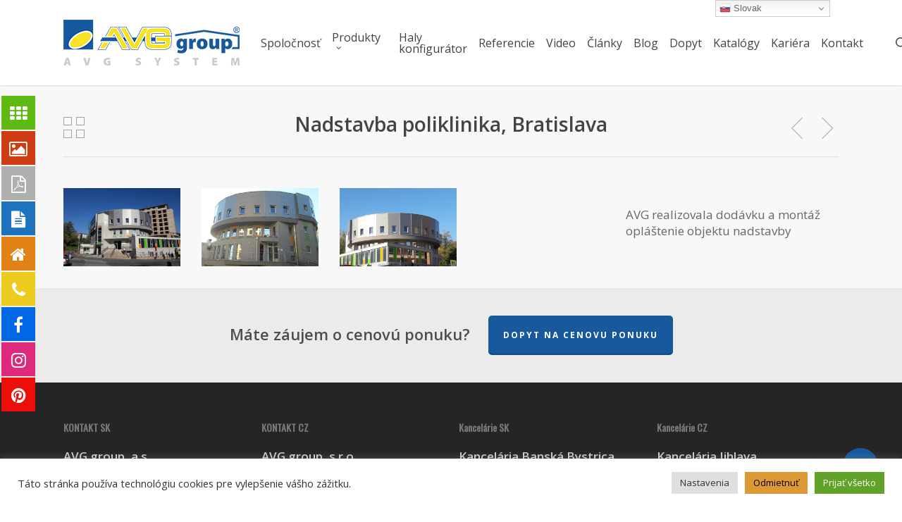

--- FILE ---
content_type: text/html; charset=UTF-8
request_url: https://www.avg-group.com/portfolio/nadstavba-poliklinika-bratislava/
body_size: 25847
content:
<!doctype html>
<html lang="sk-SK" class="no-js">
<head>
	<meta charset="UTF-8">
	<meta name="viewport" content="width=device-width, initial-scale=1, maximum-scale=1, user-scalable=0" /><link rel="shortcut icon" href="https://www.avg-group.com/wp-content/uploads/2017/05/AVGlogo.jpg" /><meta name='robots' content='index, follow, max-image-preview:large, max-snippet:-1, max-video-preview:-1' />

	<!-- This site is optimized with the Yoast SEO Premium plugin v20.3 (Yoast SEO v23.7) - https://yoast.com/wordpress/plugins/seo/ -->
	<title>Nadstavba poliklinika, Bratislava - AVG group a.s.</title>
	<meta name="description" content="Nadstavba poliklinika, Bratislava - AVG group a.s." />
	<link rel="canonical" href="https://www.avg-group.com/portfolio/nadstavba-poliklinika-bratislava/" />
	<meta property="og:locale" content="sk_SK" />
	<meta property="og:type" content="article" />
	<meta property="og:title" content="Nadstavba poliklinika, Bratislava" />
	<meta property="og:description" content="Nadstavba poliklinika, Bratislava - AVG group a.s." />
	<meta property="og:url" content="https://www.avg-group.com/portfolio/nadstavba-poliklinika-bratislava/" />
	<meta property="og:site_name" content="AVG group a.s." />
	<meta property="article:publisher" content="https://www.facebook.com/halyafasady/" />
	<meta property="og:image" content="https://www.avg-group.com/wp-content/uploads/2017/10/20171016_154805-–-kópia.jpg" />
	<meta property="og:image:width" content="2313" />
	<meta property="og:image:height" content="1213" />
	<meta property="og:image:type" content="image/jpeg" />
	<meta name="twitter:card" content="summary_large_image" />
	<script type="application/ld+json" class="yoast-schema-graph">{"@context":"https://schema.org","@graph":[{"@type":"WebPage","@id":"https://www.avg-group.com/portfolio/nadstavba-poliklinika-bratislava/","url":"https://www.avg-group.com/portfolio/nadstavba-poliklinika-bratislava/","name":"Nadstavba poliklinika, Bratislava - AVG group a.s.","isPartOf":{"@id":"https://www.avg-group.com/#website"},"primaryImageOfPage":{"@id":"https://www.avg-group.com/portfolio/nadstavba-poliklinika-bratislava/#primaryimage"},"image":{"@id":"https://www.avg-group.com/portfolio/nadstavba-poliklinika-bratislava/#primaryimage"},"thumbnailUrl":"https://www.avg-group.com/wp-content/uploads/2017/10/20171016_154805-–-kópia.jpg","datePublished":"2017-10-17T13:07:12+00:00","dateModified":"2017-10-17T13:07:12+00:00","description":"Nadstavba poliklinika, Bratislava - AVG group a.s.","breadcrumb":{"@id":"https://www.avg-group.com/portfolio/nadstavba-poliklinika-bratislava/#breadcrumb"},"inLanguage":"sk-SK","potentialAction":[{"@type":"ReadAction","target":["https://www.avg-group.com/portfolio/nadstavba-poliklinika-bratislava/"]}]},{"@type":"ImageObject","inLanguage":"sk-SK","@id":"https://www.avg-group.com/portfolio/nadstavba-poliklinika-bratislava/#primaryimage","url":"https://www.avg-group.com/wp-content/uploads/2017/10/20171016_154805-–-kópia.jpg","contentUrl":"https://www.avg-group.com/wp-content/uploads/2017/10/20171016_154805-–-kópia.jpg","width":2313,"height":1213,"caption":"administrativna budova"},{"@type":"BreadcrumbList","@id":"https://www.avg-group.com/portfolio/nadstavba-poliklinika-bratislava/#breadcrumb","itemListElement":[{"@type":"ListItem","position":1,"name":"Home","item":"https://www.avg-group.com/"},{"@type":"ListItem","position":2,"name":"Nadstavba poliklinika, Bratislava"}]},{"@type":"WebSite","@id":"https://www.avg-group.com/#website","url":"https://www.avg-group.com/","name":"AVG group a.s.","description":"Halové objekty a fasádne systémy","publisher":{"@id":"https://www.avg-group.com/#organization"},"potentialAction":[{"@type":"SearchAction","target":{"@type":"EntryPoint","urlTemplate":"https://www.avg-group.com/?s={search_term_string}"},"query-input":{"@type":"PropertyValueSpecification","valueRequired":true,"valueName":"search_term_string"}}],"inLanguage":"sk-SK"},{"@type":"Organization","@id":"https://www.avg-group.com/#organization","name":"AVG group a.s.","url":"https://www.avg-group.com/","logo":{"@type":"ImageObject","inLanguage":"sk-SK","@id":"https://www.avg-group.com/#/schema/logo/image/","url":"https://www.avg-group.com/wp-content/uploads/2016/06/logoAVG-250.png","contentUrl":"https://www.avg-group.com/wp-content/uploads/2016/06/logoAVG-250.png","width":250,"height":65,"caption":"AVG group a.s."},"image":{"@id":"https://www.avg-group.com/#/schema/logo/image/"},"sameAs":["https://www.facebook.com/halyafasady/"]}]}</script>
	<!-- / Yoast SEO Premium plugin. -->


<link rel='dns-prefetch' href='//www.googletagmanager.com' />
<link rel='dns-prefetch' href='//fonts.googleapis.com' />
<link rel="alternate" type="application/rss+xml" title="RSS kanál: AVG group a.s. &raquo;" href="https://www.avg-group.com/feed/" />
<link rel="alternate" title="oEmbed (JSON)" type="application/json+oembed" href="https://www.avg-group.com/wp-json/oembed/1.0/embed?url=https%3A%2F%2Fwww.avg-group.com%2Fportfolio%2Fnadstavba-poliklinika-bratislava%2F" />
<link rel="alternate" title="oEmbed (XML)" type="text/xml+oembed" href="https://www.avg-group.com/wp-json/oembed/1.0/embed?url=https%3A%2F%2Fwww.avg-group.com%2Fportfolio%2Fnadstavba-poliklinika-bratislava%2F&#038;format=xml" />
<link rel="preload" href="https://www.avg-group.com/wp-content/themes/salient/css/fonts/icomoon.woff?v=1.6" as="font" type="font/woff" crossorigin="anonymous"><style id='wp-img-auto-sizes-contain-inline-css' type='text/css'>
img:is([sizes=auto i],[sizes^="auto," i]){contain-intrinsic-size:3000px 1500px}
/*# sourceURL=wp-img-auto-sizes-contain-inline-css */
</style>
<link rel='stylesheet' id='wpml-blocks-css' href='https://www.avg-group.com/wp-content/plugins/sitepress-multilingual-cms/dist/css/blocks/styles.css?ver=4.6.13' type='text/css' media='all' />
<link rel='stylesheet' id='contact-form-7-css' href='https://www.avg-group.com/wp-content/plugins/contact-form-7/includes/css/styles.css?ver=5.9.8' type='text/css' media='all' />
<link rel='stylesheet' id='cookie-law-info-css' href='https://www.avg-group.com/wp-content/plugins/cookie-law-info/legacy/public/css/cookie-law-info-public.css?ver=3.2.7' type='text/css' media='all' />
<link rel='stylesheet' id='cookie-law-info-gdpr-css' href='https://www.avg-group.com/wp-content/plugins/cookie-law-info/legacy/public/css/cookie-law-info-gdpr.css?ver=3.2.7' type='text/css' media='all' />
<link rel='stylesheet' id='easy-facebook-likebox-custom-fonts-css' href='https://www.avg-group.com/wp-content/plugins/easy-facebook-likebox/frontend/assets/css/esf-custom-fonts.css?ver=6.9' type='text/css' media='all' />
<link rel='stylesheet' id='easy-facebook-likebox-popup-styles-css' href='https://www.avg-group.com/wp-content/plugins/easy-facebook-likebox/facebook/frontend/assets/css/esf-free-popup.css?ver=6.6.1' type='text/css' media='all' />
<link rel='stylesheet' id='easy-facebook-likebox-frontend-css' href='https://www.avg-group.com/wp-content/plugins/easy-facebook-likebox/facebook/frontend/assets/css/easy-facebook-likebox-frontend.css?ver=6.6.1' type='text/css' media='all' />
<link rel='stylesheet' id='easy-facebook-likebox-customizer-style-css' href='https://www.avg-group.com/wp-admin/admin-ajax.php?action=easy-facebook-likebox-customizer-style&#038;ver=6.6.1' type='text/css' media='all' />
<link rel='stylesheet' id='float-menu-css' href='https://www.avg-group.com/wp-content/plugins/float-menu/public/assets/css/style.min.css?ver=6.0.4' type='text/css' media='all' />
<style id='float-menu-inline-css' type='text/css'>
.float-menu-1 { --fm-icon-size: 24px; --fm-label-size: 15px; --fm-border-radius: 50%; --fm-color: #E86E2C; --fm-background: #1b094f; --fm-z-index: 1000; }@media only screen and (max-width: 480px){ .float-menu-1 { --fm-icon-size: 24px; --fm-label-size: 15px; } }.fm-item-1-0 { --fm-color: #ffffff; --fm-background: #5eba12; --fm-label-font: inherit; --fm-label-font-style: normal; --fm-label-weight: normal; --fm-text-font: inherit; --fm-text-size: 16px; --fm-text-weight: normal; }.fm-item-1-0:hover { --fm-hover-color: #ffffff; --fm-hover-background: #5eba12; }.fm-item-1-1 { --fm-color: #ffffff; --fm-background: #ce3c14; --fm-label-font: inherit; --fm-label-font-style: normal; --fm-label-weight: normal; --fm-text-font: inherit; --fm-text-size: 16px; --fm-text-weight: normal; }.fm-item-1-1:hover { --fm-hover-color: #ffffff; --fm-hover-background: #ce3c14; }.fm-item-1-2 { --fm-color: #ffffff; --fm-background: #afafaf; --fm-label-font: inherit; --fm-label-font-style: normal; --fm-label-weight: normal; --fm-text-font: inherit; --fm-text-size: 16px; --fm-text-weight: normal; }.fm-item-1-2:hover { --fm-hover-color: #ffffff; --fm-hover-background: #afafaf; }.fm-item-1-3 { --fm-color: #ffffff; --fm-background: #1e73be; --fm-label-font: inherit; --fm-label-font-style: normal; --fm-label-weight: normal; --fm-text-font: inherit; --fm-text-size: 16px; --fm-text-weight: normal; }.fm-item-1-3:hover { --fm-hover-color: #ffffff; --fm-hover-background: #1e73be; }.fm-item-1-4 { --fm-color: #ffffff; --fm-background: #e08216; --fm-label-font: inherit; --fm-label-font-style: normal; --fm-label-weight: normal; --fm-text-font: inherit; --fm-text-size: 16px; --fm-text-weight: normal; }.fm-item-1-4:hover { --fm-hover-color: #ffffff; --fm-hover-background: #e08216; }.fm-item-1-5 { --fm-color: #ffffff; --fm-background: #edcb21; --fm-label-font: inherit; --fm-label-font-style: normal; --fm-label-weight: normal; --fm-text-font: inherit; --fm-text-size: 16px; --fm-text-weight: normal; }.fm-item-1-5:hover { --fm-hover-color: #ffffff; --fm-hover-background: #edcb21; }.fm-item-1-6 { --fm-color: #ffffff; --fm-background: #0067e5; --fm-label-font: inherit; --fm-label-font-style: normal; --fm-label-weight: normal; --fm-text-font: inherit; --fm-text-size: 16px; --fm-text-weight: normal; }.fm-item-1-6:hover { --fm-hover-color: #ffffff; --fm-hover-background: #0067e5; }.fm-item-1-7 { --fm-color: #ffffff; --fm-background: #dd2a7d; --fm-label-font: inherit; --fm-label-font-style: normal; --fm-label-weight: normal; --fm-text-font: inherit; --fm-text-size: 16px; --fm-text-weight: normal; }.fm-item-1-7:hover { --fm-hover-color: #ffffff; --fm-hover-background: #dd2a7d; }.fm-item-1-8 { --fm-color: #ffffff; --fm-background: rgb(237,13,9); --fm-label-font: inherit; --fm-label-font-style: normal; --fm-label-weight: normal; --fm-text-font: inherit; --fm-text-size: 16px; --fm-text-weight: normal; }.fm-item-1-8:hover { --fm-hover-color: #ffffff; --fm-hover-background: rgb(242,37,19); }
/*# sourceURL=float-menu-inline-css */
</style>
<link rel='stylesheet' id='float-menu-fontawesome-css' href='https://www.avg-group.com/wp-content/plugins/float-menu//vendors/fontawesome/css/all.min.css?ver=6.6' type='text/css' media='all' />
<link rel='stylesheet' id='nectar-portfolio-css' href='https://www.avg-group.com/wp-content/plugins/salient-portfolio/css/portfolio.css?ver=1.7.5' type='text/css' media='all' />
<link rel='stylesheet' id='salient-social-css' href='https://www.avg-group.com/wp-content/plugins/salient-social/css/style.css?ver=1.2.3' type='text/css' media='all' />
<style id='salient-social-inline-css' type='text/css'>

  .sharing-default-minimal .nectar-love.loved,
  body .nectar-social[data-color-override="override"].fixed > a:before, 
  body .nectar-social[data-color-override="override"].fixed .nectar-social-inner a,
  .sharing-default-minimal .nectar-social[data-color-override="override"] .nectar-social-inner a:hover,
  .nectar-social.vertical[data-color-override="override"] .nectar-social-inner a:hover {
    background-color: #17599c;
  }
  .nectar-social.hover .nectar-love.loved,
  .nectar-social.hover > .nectar-love-button a:hover,
  .nectar-social[data-color-override="override"].hover > div a:hover,
  #single-below-header .nectar-social[data-color-override="override"].hover > div a:hover,
  .nectar-social[data-color-override="override"].hover .share-btn:hover,
  .sharing-default-minimal .nectar-social[data-color-override="override"] .nectar-social-inner a {
    border-color: #17599c;
  }
  #single-below-header .nectar-social.hover .nectar-love.loved i,
  #single-below-header .nectar-social.hover[data-color-override="override"] a:hover,
  #single-below-header .nectar-social.hover[data-color-override="override"] a:hover i,
  #single-below-header .nectar-social.hover .nectar-love-button a:hover i,
  .nectar-love:hover i,
  .hover .nectar-love:hover .total_loves,
  .nectar-love.loved i,
  .nectar-social.hover .nectar-love.loved .total_loves,
  .nectar-social.hover .share-btn:hover, 
  .nectar-social[data-color-override="override"].hover .nectar-social-inner a:hover,
  .nectar-social[data-color-override="override"].hover > div:hover span,
  .sharing-default-minimal .nectar-social[data-color-override="override"] .nectar-social-inner a:not(:hover) i,
  .sharing-default-minimal .nectar-social[data-color-override="override"] .nectar-social-inner a:not(:hover) {
    color: #17599c;
  }
/*# sourceURL=salient-social-inline-css */
</style>
<link rel='stylesheet' id='wpml-legacy-dropdown-0-css' href='https://www.avg-group.com/wp-content/plugins/sitepress-multilingual-cms/templates/language-switchers/legacy-dropdown/style.min.css?ver=1' type='text/css' media='all' />
<style id='wpml-legacy-dropdown-0-inline-css' type='text/css'>
.wpml-ls-statics-shortcode_actions{background-color:#eeeeee;}.wpml-ls-statics-shortcode_actions, .wpml-ls-statics-shortcode_actions .wpml-ls-sub-menu, .wpml-ls-statics-shortcode_actions a {border-color:#cdcdcd;}.wpml-ls-statics-shortcode_actions a, .wpml-ls-statics-shortcode_actions .wpml-ls-sub-menu a, .wpml-ls-statics-shortcode_actions .wpml-ls-sub-menu a:link, .wpml-ls-statics-shortcode_actions li:not(.wpml-ls-current-language) .wpml-ls-link, .wpml-ls-statics-shortcode_actions li:not(.wpml-ls-current-language) .wpml-ls-link:link {color:#444444;background-color:#ffffff;}.wpml-ls-statics-shortcode_actions a, .wpml-ls-statics-shortcode_actions .wpml-ls-sub-menu a:hover,.wpml-ls-statics-shortcode_actions .wpml-ls-sub-menu a:focus, .wpml-ls-statics-shortcode_actions .wpml-ls-sub-menu a:link:hover, .wpml-ls-statics-shortcode_actions .wpml-ls-sub-menu a:link:focus {color:#000000;background-color:#eeeeee;}.wpml-ls-statics-shortcode_actions .wpml-ls-current-language > a {color:#444444;background-color:#ffffff;}.wpml-ls-statics-shortcode_actions .wpml-ls-current-language:hover>a, .wpml-ls-statics-shortcode_actions .wpml-ls-current-language>a:focus {color:#000000;background-color:#eeeeee;}
/*# sourceURL=wpml-legacy-dropdown-0-inline-css */
</style>
<link rel='stylesheet' id='salient-grid-system-css' href='https://www.avg-group.com/wp-content/themes/salient/css/build/grid-system.css?ver=16.0.5' type='text/css' media='all' />
<link rel='stylesheet' id='main-styles-css' href='https://www.avg-group.com/wp-content/themes/salient/css/build/style.css?ver=16.0.5' type='text/css' media='all' />
<link rel='stylesheet' id='nectar-single-styles-css' href='https://www.avg-group.com/wp-content/themes/salient/css/build/single.css?ver=16.0.5' type='text/css' media='all' />
<link rel='stylesheet' id='nectar-cf7-css' href='https://www.avg-group.com/wp-content/themes/salient/css/build/third-party/cf7.css?ver=16.0.5' type='text/css' media='all' />
<link rel='stylesheet' id='nectar-wpforms-css' href='https://www.avg-group.com/wp-content/themes/salient/css/build/third-party/wpforms.css?ver=16.0.5' type='text/css' media='all' />
<link rel='stylesheet' id='nectar_default_font_open_sans-css' href='https://fonts.googleapis.com/css?family=Open+Sans%3A300%2C400%2C600%2C700&#038;subset=latin%2Clatin-ext&#038;display=swap' type='text/css' media='all' />
<link rel='stylesheet' id='responsive-css' href='https://www.avg-group.com/wp-content/themes/salient/css/build/responsive.css?ver=16.0.5' type='text/css' media='all' />
<link rel='stylesheet' id='skin-original-css' href='https://www.avg-group.com/wp-content/themes/salient/css/build/skin-original.css?ver=16.0.5' type='text/css' media='all' />
<style id='salient-wp-menu-dynamic-fallback-inline-css' type='text/css'>
#header-outer .nectar-ext-menu-item .image-layer-outer,#header-outer .nectar-ext-menu-item .image-layer,#header-outer .nectar-ext-menu-item .color-overlay,#slide-out-widget-area .nectar-ext-menu-item .image-layer-outer,#slide-out-widget-area .nectar-ext-menu-item .color-overlay,#slide-out-widget-area .nectar-ext-menu-item .image-layer{position:absolute;top:0;left:0;width:100%;height:100%;overflow:hidden;}.nectar-ext-menu-item .inner-content{position:relative;z-index:10;width:100%;}.nectar-ext-menu-item .image-layer{background-size:cover;background-position:center;transition:opacity 0.25s ease 0.1s;}.nectar-ext-menu-item .image-layer video{object-fit:cover;width:100%;height:100%;}#header-outer nav .nectar-ext-menu-item .image-layer:not(.loaded){background-image:none!important;}#header-outer nav .nectar-ext-menu-item .image-layer{opacity:0;}#header-outer nav .nectar-ext-menu-item .image-layer.loaded{opacity:1;}.nectar-ext-menu-item span[class*="inherit-h"] + .menu-item-desc{margin-top:0.4rem;}#mobile-menu .nectar-ext-menu-item .title,#slide-out-widget-area .nectar-ext-menu-item .title,.nectar-ext-menu-item .menu-title-text,.nectar-ext-menu-item .menu-item-desc{position:relative;}.nectar-ext-menu-item .menu-item-desc{display:block;line-height:1.4em;}body #slide-out-widget-area .nectar-ext-menu-item .menu-item-desc{line-height:1.4em;}#mobile-menu .nectar-ext-menu-item .title,#slide-out-widget-area .nectar-ext-menu-item:not(.style-img-above-text) .title,.nectar-ext-menu-item:not(.style-img-above-text) .menu-title-text,.nectar-ext-menu-item:not(.style-img-above-text) .menu-item-desc,.nectar-ext-menu-item:not(.style-img-above-text) i:before,.nectar-ext-menu-item:not(.style-img-above-text) .svg-icon{color:#fff;}#mobile-menu .nectar-ext-menu-item.style-img-above-text .title{color:inherit;}.sf-menu li ul li a .nectar-ext-menu-item .menu-title-text:after{display:none;}.menu-item .widget-area-active[data-margin="default"] > div:not(:last-child){margin-bottom:20px;}.nectar-ext-menu-item__button{display:inline-block;padding-top:2em;}#header-outer nav li:not([class*="current"]) > a .nectar-ext-menu-item .inner-content.has-button .title .menu-title-text{background-image:none;}.nectar-ext-menu-item__button .nectar-cta:not([data-color="transparent"]){margin-top:.8em;margin-bottom:.8em;}.nectar-ext-menu-item .color-overlay{transition:opacity 0.5s cubic-bezier(.15,.75,.5,1);}.nectar-ext-menu-item:hover .hover-zoom-in-slow .image-layer{transform:scale(1.15);transition:transform 4s cubic-bezier(0.1,0.2,.7,1);}.nectar-ext-menu-item:hover .hover-zoom-in-slow .color-overlay{transition:opacity 1.5s cubic-bezier(.15,.75,.5,1);}.nectar-ext-menu-item .hover-zoom-in-slow .image-layer{transition:transform 0.5s cubic-bezier(.15,.75,.5,1);}.nectar-ext-menu-item .hover-zoom-in-slow .color-overlay{transition:opacity 0.5s cubic-bezier(.15,.75,.5,1);}.nectar-ext-menu-item:hover .hover-zoom-in .image-layer{transform:scale(1.12);}.nectar-ext-menu-item .hover-zoom-in .image-layer{transition:transform 0.5s cubic-bezier(.15,.75,.5,1);}.nectar-ext-menu-item{display:flex;text-align:left;}#slide-out-widget-area .nectar-ext-menu-item .title,#slide-out-widget-area .nectar-ext-menu-item .menu-item-desc,#slide-out-widget-area .nectar-ext-menu-item .menu-title-text,#mobile-menu .nectar-ext-menu-item .title,#mobile-menu .nectar-ext-menu-item .menu-item-desc,#mobile-menu .nectar-ext-menu-item .menu-title-text{color:inherit!important;}#slide-out-widget-area .nectar-ext-menu-item,#mobile-menu .nectar-ext-menu-item{display:block;}#slide-out-widget-area .nectar-ext-menu-item .inner-content,#mobile-menu .nectar-ext-menu-item .inner-content{width:100%;}#slide-out-widget-area.fullscreen-alt .nectar-ext-menu-item,#slide-out-widget-area.fullscreen .nectar-ext-menu-item{text-align:center;}#header-outer .nectar-ext-menu-item.style-img-above-text .image-layer-outer,#slide-out-widget-area .nectar-ext-menu-item.style-img-above-text .image-layer-outer{position:relative;}#header-outer .nectar-ext-menu-item.style-img-above-text,#slide-out-widget-area .nectar-ext-menu-item.style-img-above-text{flex-direction:column;}
/*# sourceURL=salient-wp-menu-dynamic-fallback-inline-css */
</style>
<link rel='stylesheet' id='esf-custom-fonts-css' href='https://www.avg-group.com/wp-content/plugins/easy-facebook-likebox/frontend/assets/css/esf-custom-fonts.css?ver=6.9' type='text/css' media='all' />
<link rel='stylesheet' id='esf-insta-frontend-css' href='https://www.avg-group.com/wp-content/plugins/easy-facebook-likebox//instagram/frontend/assets/css/esf-insta-frontend.css?ver=6.9' type='text/css' media='all' />
<link rel='stylesheet' id='esf-insta-customizer-style-css' href='https://www.avg-group.com/wp-admin/admin-ajax.php?action=esf-insta-customizer-style&#038;ver=6.9' type='text/css' media='all' />
<link rel='stylesheet' id='dynamic-css-css' href='https://www.avg-group.com/wp-content/themes/salient/css/salient-dynamic-styles.css?ver=78582' type='text/css' media='all' />
<style id='dynamic-css-inline-css' type='text/css'>
@media only screen and (min-width:1000px){body #ajax-content-wrap.no-scroll{min-height:calc(100vh - 121px);height:calc(100vh - 121px)!important;}}@media only screen and (min-width:1000px){#page-header-wrap.fullscreen-header,#page-header-wrap.fullscreen-header #page-header-bg,html:not(.nectar-box-roll-loaded) .nectar-box-roll > #page-header-bg.fullscreen-header,.nectar_fullscreen_zoom_recent_projects,#nectar_fullscreen_rows:not(.afterLoaded) > div{height:calc(100vh - 120px);}.wpb_row.vc_row-o-full-height.top-level,.wpb_row.vc_row-o-full-height.top-level > .col.span_12{min-height:calc(100vh - 120px);}html:not(.nectar-box-roll-loaded) .nectar-box-roll > #page-header-bg.fullscreen-header{top:121px;}.nectar-slider-wrap[data-fullscreen="true"]:not(.loaded),.nectar-slider-wrap[data-fullscreen="true"]:not(.loaded) .swiper-container{height:calc(100vh - 119px)!important;}.admin-bar .nectar-slider-wrap[data-fullscreen="true"]:not(.loaded),.admin-bar .nectar-slider-wrap[data-fullscreen="true"]:not(.loaded) .swiper-container{height:calc(100vh - 119px - 32px)!important;}}.admin-bar[class*="page-template-template-no-header"] .wpb_row.vc_row-o-full-height.top-level,.admin-bar[class*="page-template-template-no-header"] .wpb_row.vc_row-o-full-height.top-level > .col.span_12{min-height:calc(100vh - 32px);}body[class*="page-template-template-no-header"] .wpb_row.vc_row-o-full-height.top-level,body[class*="page-template-template-no-header"] .wpb_row.vc_row-o-full-height.top-level > .col.span_12{min-height:100vh;}@media only screen and (max-width:999px){.using-mobile-browser #nectar_fullscreen_rows:not(.afterLoaded):not([data-mobile-disable="on"]) > div{height:calc(100vh - 100px);}.using-mobile-browser .wpb_row.vc_row-o-full-height.top-level,.using-mobile-browser .wpb_row.vc_row-o-full-height.top-level > .col.span_12,[data-permanent-transparent="1"].using-mobile-browser .wpb_row.vc_row-o-full-height.top-level,[data-permanent-transparent="1"].using-mobile-browser .wpb_row.vc_row-o-full-height.top-level > .col.span_12{min-height:calc(100vh - 100px);}html:not(.nectar-box-roll-loaded) .nectar-box-roll > #page-header-bg.fullscreen-header,.nectar_fullscreen_zoom_recent_projects,.nectar-slider-wrap[data-fullscreen="true"]:not(.loaded),.nectar-slider-wrap[data-fullscreen="true"]:not(.loaded) .swiper-container,#nectar_fullscreen_rows:not(.afterLoaded):not([data-mobile-disable="on"]) > div{height:calc(100vh - 47px);}.wpb_row.vc_row-o-full-height.top-level,.wpb_row.vc_row-o-full-height.top-level > .col.span_12{min-height:calc(100vh - 47px);}body[data-transparent-header="false"] #ajax-content-wrap.no-scroll{min-height:calc(100vh - 47px);height:calc(100vh - 47px);}}.screen-reader-text,.nectar-skip-to-content:not(:focus){border:0;clip:rect(1px,1px,1px,1px);clip-path:inset(50%);height:1px;margin:-1px;overflow:hidden;padding:0;position:absolute!important;width:1px;word-wrap:normal!important;}.row .col img:not([srcset]){width:auto;}.row .col img.img-with-animation.nectar-lazy:not([srcset]){width:100%;}
#efblcf.thumbnail .efbl_post_content { width:75%; }
.efbl_feed_wraper .efbl_custom_likebox { width: 110%;}
fieldset { padding: 20px 30px 20px 30px;
border: 1px solid #C1C1C1;
margin: 0px 0px 10px 0px;
width: auto;
-moz-border-radius: 5px;
-webkit-border-radius: 5px; }

legend {
padding: 5px;
font-size:120%;
}



.katalogy-nahlad {   max-width: 50%; width: 50%; }

.kariera_tabs .tabbed[data-style="vertical"] >div{ width:70%; }
.kariera_tabs .tabbed[data-style="vertical"] .wpb_tabs_nav { width:30%; }

.portfolio-filters-inline .container > ul {     max-width: 82%;  }

.trapezove_plechy { width:100%; }

.nectar-icon-list-item { margin-bottom:40px; }

.meta-category { display:none!important;}
.grecaptcha-badge {    opacity: 0; }

/* UPRAVA FLOAT MENU  */
@media only screen and (max-width: 690px) { 
    .fm-icon { width:30px!important; height:30px!important; line-height:30px!important; font-size:18px!important; }
    .fm-label { height:30px!important; line-height:30px!important; font-size:14px!important; }
    .fm-bar { bottom: 50px!important; top:auto!important;}
    }
/* UPRAVA FLOAT MENU KONIEC */

#top nav>ul>.megamenu>.sub-menu { background-color: #1c1c1c!important; } /* zmeni horne submenu nazad na tmavu farbu  */ 

.menu-produkty-container ul li { list-style-type:none; line-height:28px; font-weight:bold; color:#17599c; background-color:#eee; padding:8px; padding-left:20px;  margin-bottom:2px; }
.menu-produkty-container ul li ul li { font-weight:normal;  color:#999999; background-color:#f7f7f7; display:block; width:100%; padding:8px; }
.menu-produkty-container .menu-item-has-children { font-weight:bold; margin-bottom:20px; }

.menu-produkty-container .sub-menu { margin:0;   }
.menu-produkty-container .sub-menu li { line-height:15px; padding-left:10px;  }

@media only screen and (min-width: 690px) { #page-header-wrap, #page-header-bg { height:400px!important; } }
@media only screen and (min-width: 1200px) { #page-header-wrap, #page-header-bg { height:600px!important; } }

#page-header-bg h1 { padding:10px; background-color:rgba(23, 89, 156, 0.8); display:table; color:#ffffff!important; }
/* #page-header-bg .subheader { padding:10px; background-color:rgba(23, 89, 156, 0.8); display:table; color:#ffffff!important; } */
/* #gtranslate_wrapper {max-width:70px!important;} */

@media only screen and (max-width: 690px) {
body.single-portfolio .row .col.section-title h1 { line-height: 24px!important;} 
    
    #header-outer {    top: 30px!important; }
}

.stitky_okna ul {  margin: 0; } 
.stitky_okna ul li { display: inline-block; background-color: #ddd; padding: 2px 8px; font-size:11px;font-weight:normal; margin:2px 2px;}
.stitky_okna_h2  {  font-weight:300; margin-bottom:0;  } 
.stitky_okna_p { margin:0; padding-bottom:10px!important; }
.fasada_separator h4 { font-size: 32px!important; line-height: 34px!important;}
.haly_separator h4 { font-size: 26px!important; line-height: 28px!important;}
.separator_background_cover { background-size:cover;}
/*# sourceURL=dynamic-css-inline-css */
</style>
<link rel='stylesheet' id='redux-google-fonts-salient_redux-css' href='https://fonts.googleapis.com/css?family=Open+Sans%7COswald&#038;subset=latin-ext&#038;display=swap&#038;ver=6.9' type='text/css' media='all' />
<script type="text/javascript" src="https://www.avg-group.com/wp-includes/js/jquery/jquery.min.js?ver=3.7.1" id="jquery-core-js"></script>
<script type="text/javascript" src="https://www.avg-group.com/wp-includes/js/jquery/jquery-migrate.min.js?ver=3.4.1" id="jquery-migrate-js"></script>
<script type="text/javascript" id="cookie-law-info-js-extra">
/* <![CDATA[ */
var Cli_Data = {"nn_cookie_ids":[],"cookielist":[],"non_necessary_cookies":[],"ccpaEnabled":"","ccpaRegionBased":"","ccpaBarEnabled":"","strictlyEnabled":["necessary","obligatoire"],"ccpaType":"gdpr","js_blocking":"1","custom_integration":"","triggerDomRefresh":"","secure_cookies":""};
var cli_cookiebar_settings = {"animate_speed_hide":"500","animate_speed_show":"500","background":"#FFF","border":"#b1a6a6c2","border_on":"","button_1_button_colour":"#61a229","button_1_button_hover":"#4e8221","button_1_link_colour":"#fff","button_1_as_button":"1","button_1_new_win":"","button_2_button_colour":"#333","button_2_button_hover":"#292929","button_2_link_colour":"#444","button_2_as_button":"","button_2_hidebar":"","button_3_button_colour":"#dd9933","button_3_button_hover":"#b17a29","button_3_link_colour":"#000000","button_3_as_button":"1","button_3_new_win":"","button_4_button_colour":"#dedfe0","button_4_button_hover":"#b2b2b3","button_4_link_colour":"#333333","button_4_as_button":"1","button_7_button_colour":"#61a229","button_7_button_hover":"#4e8221","button_7_link_colour":"#fff","button_7_as_button":"1","button_7_new_win":"","font_family":"inherit","header_fix":"","notify_animate_hide":"1","notify_animate_show":"","notify_div_id":"#cookie-law-info-bar","notify_position_horizontal":"right","notify_position_vertical":"bottom","scroll_close":"","scroll_close_reload":"","accept_close_reload":"","reject_close_reload":"","showagain_tab":"1","showagain_background":"#fff","showagain_border":"#000","showagain_div_id":"#cookie-law-info-again","showagain_x_position":"50px","text":"#333333","show_once_yn":"","show_once":"10000","logging_on":"","as_popup":"","popup_overlay":"1","bar_heading_text":"","cookie_bar_as":"banner","popup_showagain_position":"bottom-right","widget_position":"left"};
var log_object = {"ajax_url":"https://www.avg-group.com/wp-admin/admin-ajax.php"};
//# sourceURL=cookie-law-info-js-extra
/* ]]> */
</script>
<script type="text/javascript" src="https://www.avg-group.com/wp-content/plugins/cookie-law-info/legacy/public/js/cookie-law-info-public.js?ver=3.2.7" id="cookie-law-info-js"></script>
<script type="text/javascript" src="https://www.avg-group.com/wp-content/plugins/easy-facebook-likebox/facebook/frontend/assets/js/esf-free-popup.min.js?ver=6.6.1" id="easy-facebook-likebox-popup-script-js"></script>
<script type="text/javascript" id="easy-facebook-likebox-public-script-js-extra">
/* <![CDATA[ */
var public_ajax = {"ajax_url":"https://www.avg-group.com/wp-admin/admin-ajax.php","efbl_is_fb_pro":""};
//# sourceURL=easy-facebook-likebox-public-script-js-extra
/* ]]> */
</script>
<script type="text/javascript" src="https://www.avg-group.com/wp-content/plugins/easy-facebook-likebox/facebook/frontend/assets/js/public.js?ver=6.6.1" id="easy-facebook-likebox-public-script-js"></script>
<script type="text/javascript" src="https://www.avg-group.com/wp-content/plugins/sitepress-multilingual-cms/templates/language-switchers/legacy-dropdown/script.min.js?ver=1" id="wpml-legacy-dropdown-0-js"></script>
<script type="text/javascript" id="wpml-browser-redirect-js-extra">
/* <![CDATA[ */
var wpml_browser_redirect_params = {"pageLanguage":"sk","languageUrls":{"sk_sk":"https://www.avg-group.com/portfolio/nadstavba-poliklinika-bratislava/","sk":"https://www.avg-group.com/portfolio/nadstavba-poliklinika-bratislava/"},"cookie":{"name":"_icl_visitor_lang_js","domain":"www.avg-group.com","path":"/","expiration":24}};
//# sourceURL=wpml-browser-redirect-js-extra
/* ]]> */
</script>
<script type="text/javascript" src="https://www.avg-group.com/wp-content/plugins/sitepress-multilingual-cms/dist/js/browser-redirect/app.js?ver=4.6.13" id="wpml-browser-redirect-js"></script>
<script type="text/javascript" src="https://www.avg-group.com/wp-content/plugins/easy-facebook-likebox/frontend/assets/js/imagesloaded.pkgd.min.js?ver=6.9" id="imagesloaded.pkgd.min-js"></script>
<script type="text/javascript" id="esf-insta-public-js-extra">
/* <![CDATA[ */
var esf_insta = {"ajax_url":"https://www.avg-group.com/wp-admin/admin-ajax.php","version":"free","nonce":"641d0cc4fa"};
//# sourceURL=esf-insta-public-js-extra
/* ]]> */
</script>
<script type="text/javascript" src="https://www.avg-group.com/wp-content/plugins/easy-facebook-likebox//instagram/frontend/assets/js/esf-insta-public.js?ver=1" id="esf-insta-public-js"></script>

<!-- Google tag (gtag.js) snippet added by Site Kit -->
<!-- Google Analytics snippet added by Site Kit -->
<script type="text/javascript" src="https://www.googletagmanager.com/gtag/js?id=GT-PLVV7VQ" id="google_gtagjs-js" async></script>
<script type="text/javascript" id="google_gtagjs-js-after">
/* <![CDATA[ */
window.dataLayer = window.dataLayer || [];function gtag(){dataLayer.push(arguments);}
gtag("set","linker",{"domains":["www.avg-group.com"]});
gtag("js", new Date());
gtag("set", "developer_id.dZTNiMT", true);
gtag("config", "GT-PLVV7VQ");
 window._googlesitekit = window._googlesitekit || {}; window._googlesitekit.throttledEvents = []; window._googlesitekit.gtagEvent = (name, data) => { var key = JSON.stringify( { name, data } ); if ( !! window._googlesitekit.throttledEvents[ key ] ) { return; } window._googlesitekit.throttledEvents[ key ] = true; setTimeout( () => { delete window._googlesitekit.throttledEvents[ key ]; }, 5 ); gtag( "event", name, { ...data, event_source: "site-kit" } ); }; 
//# sourceURL=google_gtagjs-js-after
/* ]]> */
</script>
<link rel="https://api.w.org/" href="https://www.avg-group.com/wp-json/" /><link rel="EditURI" type="application/rsd+xml" title="RSD" href="https://www.avg-group.com/xmlrpc.php?rsd" />
<meta name="generator" content="WordPress 6.9" />
<link rel='shortlink' href='https://www.avg-group.com/?p=9132' />
<meta name="generator" content="WPML ver:4.6.13 stt:10;" />
<style>
		#category-posts-2-internal ul {padding: 0;}
#category-posts-2-internal .cat-post-item img {max-width: initial; max-height: initial; margin: initial;}
#category-posts-2-internal .cat-post-author {margin-bottom: 0;}
#category-posts-2-internal .cat-post-thumbnail {margin: 5px 10px 5px 0;}
#category-posts-2-internal .cat-post-item:before {content: ""; clear: both;}
#category-posts-2-internal .cat-post-excerpt-more {display: inline-block;}
#category-posts-2-internal .cat-post-item {list-style: none; margin: 3px 0 10px; padding: 3px 0;}
#category-posts-2-internal .cat-post-current .cat-post-title {font-weight: bold; text-transform: uppercase;}
#category-posts-2-internal [class*=cat-post-tax] {font-size: 0.85em;}
#category-posts-2-internal [class*=cat-post-tax] * {display:inline-block;}
#category-posts-2-internal .cat-post-item:after {content: ""; display: table;	clear: both;}
#category-posts-2-internal .cat-post-item .cat-post-title {overflow: hidden;text-overflow: ellipsis;white-space: initial;display: -webkit-box;-webkit-line-clamp: 2;-webkit-box-orient: vertical;padding-bottom: 0 !important;}
#category-posts-2-internal .cat-post-item:after {content: ""; display: table;	clear: both;}
#category-posts-2-internal .cat-post-thumbnail {display:block; float:left; margin:5px 10px 5px 0;}
#category-posts-2-internal .cat-post-crop {overflow:hidden;display:block;}
#category-posts-2-internal p {margin:5px 0 0 0}
#category-posts-2-internal li > div {margin:5px 0 0 0; clear:both;}
#category-posts-2-internal .dashicons {vertical-align:middle;}
#category-posts-2-internal .cat-post-thumbnail .cat-post-crop img {height: 150px;}
#category-posts-2-internal .cat-post-thumbnail .cat-post-crop img {width: 150px;}
#category-posts-2-internal .cat-post-thumbnail .cat-post-crop img {object-fit: cover; max-width: 100%; display: block;}
#category-posts-2-internal .cat-post-thumbnail .cat-post-crop-not-supported img {width: 100%;}
#category-posts-2-internal .cat-post-thumbnail {max-width:100%;}
#category-posts-2-internal .cat-post-item img {margin: initial;}
</style>
		<!-- start Simple Custom CSS and JS -->
<style type="text/css">
.pum-container, .pum-theme-default-theme .pum-container  { padding:0!important; }
.pum-content + .pum-close, .pum-theme-default-theme .pum-content + .pum-close { width: 25px; height: 25px; line-height: 0px!important; background-color:#17599cdb!important;  font-weight: 800!important;}
.pum-overlay.pum-active, .pum-overlay.pum-active .popmake.active {   display: block !important;	}</style>
<!-- end Simple Custom CSS and JS -->
<!-- start Simple Custom CSS and JS -->
<script type="text/javascript">
window.addEventListener( "pageshow", function ( event ) {
  var historyTraversal = event.persisted || 
                         ( typeof window.performance != "undefined" && 
                              window.performance.navigation.type === 2 );
  if ( historyTraversal ) {
    // Handle page restore.
    window.location.reload();
  }
});
</script>
<!-- end Simple Custom CSS and JS -->
<meta name="generator" content="Site Kit by Google 1.171.0" /><script type="text/javascript"> var root = document.getElementsByTagName( "html" )[0]; root.setAttribute( "class", "js" ); </script><script type="text/javascript">

  var _gaq = _gaq || [];
  _gaq.push(['_setAccount', 'UA-19564223-2']);
  _gaq.push(['_trackPageview']);

  (function() {
    var ga = document.createElement('script'); ga.type = 'text/javascript'; ga.async = true;
    ga.src = ('https:' == document.location.protocol ? 'https://ssl' : 'https://www') + '.google-analytics.com/ga.js';
    var s = document.getElementsByTagName('script')[0]; s.parentNode.insertBefore(ga, s);
  })();

</script>


<!-- Meta Pixel Code -->
<script type="text/plain" data-cli-class="cli-blocker-script"  data-cli-script-type="analytics" data-cli-block="true"  data-cli-element-position="head">
!function(f,b,e,v,n,t,s){if(f.fbq)return;n=f.fbq=function(){n.callMethod?
n.callMethod.apply(n,arguments):n.queue.push(arguments)};if(!f._fbq)f._fbq=n;
n.push=n;n.loaded=!0;n.version='2.0';n.queue=[];t=b.createElement(e);t.async=!0;
t.src=v;s=b.getElementsByTagName(e)[0];s.parentNode.insertBefore(t,s)}(window,
document,'script','https://connect.facebook.net/en_US/fbevents.js?v=next');
</script>
<!-- End Meta Pixel Code -->

      <script type="text/plain" data-cli-class="cli-blocker-script"  data-cli-script-type="analytics" data-cli-block="true"  data-cli-element-position="head">
        var url = window.location.origin + '?ob=open-bridge';
        fbq('set', 'openbridge', '943529662710360', url);
      </script>
    <script type="text/plain" data-cli-class="cli-blocker-script"  data-cli-script-type="analytics" data-cli-block="true"  data-cli-element-position="head">fbq('init', '943529662710360', {}, {
    "agent": "wordpress-6.9-4.0.1"
})</script><script type="text/plain" data-cli-class="cli-blocker-script"  data-cli-script-type="analytics" data-cli-block="true"  data-cli-element-position="head">
    fbq('track', 'PageView', []);
  </script>
<!-- Meta Pixel Code -->
<noscript>
<img height="1" width="1" style="display:none" alt="fbpx"
src="https://www.facebook.com/tr?id=943529662710360&ev=PageView&noscript=1" />
</noscript>
<!-- End Meta Pixel Code -->
<meta name="generator" content="Powered by WPBakery Page Builder - drag and drop page builder for WordPress."/>
<meta name="author" content="AVG group a.s.">
<link rel="alternate" hreflang="cs" href="https://www.avg-group.cz" />

<!-- Google Tag Manager 
<script>(function(w,d,s,l,i){w[l]=w[l]||[];w[l].push({'gtm.start':
new Date().getTime(),event:'gtm.js'});var f=d.getElementsByTagName(s)[0],
j=d.createElement(s),dl=l!='dataLayer'?'&l='+l:'';j.async=true;j.src=
'https://www.googletagmanager.com/gtm.js?id='+i+dl;f.parentNode.insertBefore(j,f);
})(window,document,'script','dataLayer','GTM-57X6BJX');</script>
<!-- End Google Tag Manager -->


<!-- Global site tag (gtag.js) - Google Ads: 1001341611 --> <script async src="https://www.googletagmanager.com/gtag/js?id=AW-1001341611"></script> <script> window.dataLayer = window.dataLayer || []; function gtag(){dataLayer.push(arguments);} gtag('js', new Date()); gtag('config', 'AW-1001341611'); </script>

<!-- Google tag (gtag.js) -->
<script async src="https://www.googletagmanager.com/gtag/js?id=G-3R9RJ0G5D9"></script>
<script>
  window.dataLayer = window.dataLayer || [];
  function gtag(){dataLayer.push(arguments);}
  gtag('js', new Date());

  gtag('config', 'G-3R9RJ0G5D9');
</script>

<noscript><style> .wpb_animate_when_almost_visible { opacity: 1; }</style></noscript>
<meta name="viewport" content="width=device-width, user-scalable=yes, initial-scale=1.0, minimum-scale=0.1, maximum-scale=10.0">
<style id='global-styles-inline-css' type='text/css'>
:root{--wp--preset--aspect-ratio--square: 1;--wp--preset--aspect-ratio--4-3: 4/3;--wp--preset--aspect-ratio--3-4: 3/4;--wp--preset--aspect-ratio--3-2: 3/2;--wp--preset--aspect-ratio--2-3: 2/3;--wp--preset--aspect-ratio--16-9: 16/9;--wp--preset--aspect-ratio--9-16: 9/16;--wp--preset--color--black: #000000;--wp--preset--color--cyan-bluish-gray: #abb8c3;--wp--preset--color--white: #ffffff;--wp--preset--color--pale-pink: #f78da7;--wp--preset--color--vivid-red: #cf2e2e;--wp--preset--color--luminous-vivid-orange: #ff6900;--wp--preset--color--luminous-vivid-amber: #fcb900;--wp--preset--color--light-green-cyan: #7bdcb5;--wp--preset--color--vivid-green-cyan: #00d084;--wp--preset--color--pale-cyan-blue: #8ed1fc;--wp--preset--color--vivid-cyan-blue: #0693e3;--wp--preset--color--vivid-purple: #9b51e0;--wp--preset--gradient--vivid-cyan-blue-to-vivid-purple: linear-gradient(135deg,rgb(6,147,227) 0%,rgb(155,81,224) 100%);--wp--preset--gradient--light-green-cyan-to-vivid-green-cyan: linear-gradient(135deg,rgb(122,220,180) 0%,rgb(0,208,130) 100%);--wp--preset--gradient--luminous-vivid-amber-to-luminous-vivid-orange: linear-gradient(135deg,rgb(252,185,0) 0%,rgb(255,105,0) 100%);--wp--preset--gradient--luminous-vivid-orange-to-vivid-red: linear-gradient(135deg,rgb(255,105,0) 0%,rgb(207,46,46) 100%);--wp--preset--gradient--very-light-gray-to-cyan-bluish-gray: linear-gradient(135deg,rgb(238,238,238) 0%,rgb(169,184,195) 100%);--wp--preset--gradient--cool-to-warm-spectrum: linear-gradient(135deg,rgb(74,234,220) 0%,rgb(151,120,209) 20%,rgb(207,42,186) 40%,rgb(238,44,130) 60%,rgb(251,105,98) 80%,rgb(254,248,76) 100%);--wp--preset--gradient--blush-light-purple: linear-gradient(135deg,rgb(255,206,236) 0%,rgb(152,150,240) 100%);--wp--preset--gradient--blush-bordeaux: linear-gradient(135deg,rgb(254,205,165) 0%,rgb(254,45,45) 50%,rgb(107,0,62) 100%);--wp--preset--gradient--luminous-dusk: linear-gradient(135deg,rgb(255,203,112) 0%,rgb(199,81,192) 50%,rgb(65,88,208) 100%);--wp--preset--gradient--pale-ocean: linear-gradient(135deg,rgb(255,245,203) 0%,rgb(182,227,212) 50%,rgb(51,167,181) 100%);--wp--preset--gradient--electric-grass: linear-gradient(135deg,rgb(202,248,128) 0%,rgb(113,206,126) 100%);--wp--preset--gradient--midnight: linear-gradient(135deg,rgb(2,3,129) 0%,rgb(40,116,252) 100%);--wp--preset--font-size--small: 13px;--wp--preset--font-size--medium: 20px;--wp--preset--font-size--large: 36px;--wp--preset--font-size--x-large: 42px;--wp--preset--spacing--20: 0.44rem;--wp--preset--spacing--30: 0.67rem;--wp--preset--spacing--40: 1rem;--wp--preset--spacing--50: 1.5rem;--wp--preset--spacing--60: 2.25rem;--wp--preset--spacing--70: 3.38rem;--wp--preset--spacing--80: 5.06rem;--wp--preset--shadow--natural: 6px 6px 9px rgba(0, 0, 0, 0.2);--wp--preset--shadow--deep: 12px 12px 50px rgba(0, 0, 0, 0.4);--wp--preset--shadow--sharp: 6px 6px 0px rgba(0, 0, 0, 0.2);--wp--preset--shadow--outlined: 6px 6px 0px -3px rgb(255, 255, 255), 6px 6px rgb(0, 0, 0);--wp--preset--shadow--crisp: 6px 6px 0px rgb(0, 0, 0);}:where(.is-layout-flex){gap: 0.5em;}:where(.is-layout-grid){gap: 0.5em;}body .is-layout-flex{display: flex;}.is-layout-flex{flex-wrap: wrap;align-items: center;}.is-layout-flex > :is(*, div){margin: 0;}body .is-layout-grid{display: grid;}.is-layout-grid > :is(*, div){margin: 0;}:where(.wp-block-columns.is-layout-flex){gap: 2em;}:where(.wp-block-columns.is-layout-grid){gap: 2em;}:where(.wp-block-post-template.is-layout-flex){gap: 1.25em;}:where(.wp-block-post-template.is-layout-grid){gap: 1.25em;}.has-black-color{color: var(--wp--preset--color--black) !important;}.has-cyan-bluish-gray-color{color: var(--wp--preset--color--cyan-bluish-gray) !important;}.has-white-color{color: var(--wp--preset--color--white) !important;}.has-pale-pink-color{color: var(--wp--preset--color--pale-pink) !important;}.has-vivid-red-color{color: var(--wp--preset--color--vivid-red) !important;}.has-luminous-vivid-orange-color{color: var(--wp--preset--color--luminous-vivid-orange) !important;}.has-luminous-vivid-amber-color{color: var(--wp--preset--color--luminous-vivid-amber) !important;}.has-light-green-cyan-color{color: var(--wp--preset--color--light-green-cyan) !important;}.has-vivid-green-cyan-color{color: var(--wp--preset--color--vivid-green-cyan) !important;}.has-pale-cyan-blue-color{color: var(--wp--preset--color--pale-cyan-blue) !important;}.has-vivid-cyan-blue-color{color: var(--wp--preset--color--vivid-cyan-blue) !important;}.has-vivid-purple-color{color: var(--wp--preset--color--vivid-purple) !important;}.has-black-background-color{background-color: var(--wp--preset--color--black) !important;}.has-cyan-bluish-gray-background-color{background-color: var(--wp--preset--color--cyan-bluish-gray) !important;}.has-white-background-color{background-color: var(--wp--preset--color--white) !important;}.has-pale-pink-background-color{background-color: var(--wp--preset--color--pale-pink) !important;}.has-vivid-red-background-color{background-color: var(--wp--preset--color--vivid-red) !important;}.has-luminous-vivid-orange-background-color{background-color: var(--wp--preset--color--luminous-vivid-orange) !important;}.has-luminous-vivid-amber-background-color{background-color: var(--wp--preset--color--luminous-vivid-amber) !important;}.has-light-green-cyan-background-color{background-color: var(--wp--preset--color--light-green-cyan) !important;}.has-vivid-green-cyan-background-color{background-color: var(--wp--preset--color--vivid-green-cyan) !important;}.has-pale-cyan-blue-background-color{background-color: var(--wp--preset--color--pale-cyan-blue) !important;}.has-vivid-cyan-blue-background-color{background-color: var(--wp--preset--color--vivid-cyan-blue) !important;}.has-vivid-purple-background-color{background-color: var(--wp--preset--color--vivid-purple) !important;}.has-black-border-color{border-color: var(--wp--preset--color--black) !important;}.has-cyan-bluish-gray-border-color{border-color: var(--wp--preset--color--cyan-bluish-gray) !important;}.has-white-border-color{border-color: var(--wp--preset--color--white) !important;}.has-pale-pink-border-color{border-color: var(--wp--preset--color--pale-pink) !important;}.has-vivid-red-border-color{border-color: var(--wp--preset--color--vivid-red) !important;}.has-luminous-vivid-orange-border-color{border-color: var(--wp--preset--color--luminous-vivid-orange) !important;}.has-luminous-vivid-amber-border-color{border-color: var(--wp--preset--color--luminous-vivid-amber) !important;}.has-light-green-cyan-border-color{border-color: var(--wp--preset--color--light-green-cyan) !important;}.has-vivid-green-cyan-border-color{border-color: var(--wp--preset--color--vivid-green-cyan) !important;}.has-pale-cyan-blue-border-color{border-color: var(--wp--preset--color--pale-cyan-blue) !important;}.has-vivid-cyan-blue-border-color{border-color: var(--wp--preset--color--vivid-cyan-blue) !important;}.has-vivid-purple-border-color{border-color: var(--wp--preset--color--vivid-purple) !important;}.has-vivid-cyan-blue-to-vivid-purple-gradient-background{background: var(--wp--preset--gradient--vivid-cyan-blue-to-vivid-purple) !important;}.has-light-green-cyan-to-vivid-green-cyan-gradient-background{background: var(--wp--preset--gradient--light-green-cyan-to-vivid-green-cyan) !important;}.has-luminous-vivid-amber-to-luminous-vivid-orange-gradient-background{background: var(--wp--preset--gradient--luminous-vivid-amber-to-luminous-vivid-orange) !important;}.has-luminous-vivid-orange-to-vivid-red-gradient-background{background: var(--wp--preset--gradient--luminous-vivid-orange-to-vivid-red) !important;}.has-very-light-gray-to-cyan-bluish-gray-gradient-background{background: var(--wp--preset--gradient--very-light-gray-to-cyan-bluish-gray) !important;}.has-cool-to-warm-spectrum-gradient-background{background: var(--wp--preset--gradient--cool-to-warm-spectrum) !important;}.has-blush-light-purple-gradient-background{background: var(--wp--preset--gradient--blush-light-purple) !important;}.has-blush-bordeaux-gradient-background{background: var(--wp--preset--gradient--blush-bordeaux) !important;}.has-luminous-dusk-gradient-background{background: var(--wp--preset--gradient--luminous-dusk) !important;}.has-pale-ocean-gradient-background{background: var(--wp--preset--gradient--pale-ocean) !important;}.has-electric-grass-gradient-background{background: var(--wp--preset--gradient--electric-grass) !important;}.has-midnight-gradient-background{background: var(--wp--preset--gradient--midnight) !important;}.has-small-font-size{font-size: var(--wp--preset--font-size--small) !important;}.has-medium-font-size{font-size: var(--wp--preset--font-size--medium) !important;}.has-large-font-size{font-size: var(--wp--preset--font-size--large) !important;}.has-x-large-font-size{font-size: var(--wp--preset--font-size--x-large) !important;}
/*# sourceURL=global-styles-inline-css */
</style>
<link rel='stylesheet' id='js_composer_front-css' href='https://www.avg-group.com/wp-content/plugins/js_composer_salient/assets/css/js_composer.min.css?ver=6.13.1' type='text/css' media='all' />
<link data-pagespeed-no-defer data-nowprocket data-wpacu-skip data-no-optimize data-noptimize rel='stylesheet' id='main-styles-non-critical-css' href='https://www.avg-group.com/wp-content/themes/salient/css/build/style-non-critical.css?ver=16.0.5' type='text/css' media='all' />
<link rel='stylesheet' id='font-awesome-css' href='https://www.avg-group.com/wp-content/themes/salient/css/font-awesome-legacy.min.css?ver=4.7.1' type='text/css' media='all' />
<link data-pagespeed-no-defer data-nowprocket data-wpacu-skip data-no-optimize data-noptimize rel='stylesheet' id='fancyBox-css' href='https://www.avg-group.com/wp-content/themes/salient/css/build/plugins/jquery.fancybox.css?ver=3.3.1' type='text/css' media='all' />
<link data-pagespeed-no-defer data-nowprocket data-wpacu-skip data-no-optimize data-noptimize rel='stylesheet' id='nectar-ocm-core-css' href='https://www.avg-group.com/wp-content/themes/salient/css/build/off-canvas/core.css?ver=16.0.5' type='text/css' media='all' />
<link data-pagespeed-no-defer data-nowprocket data-wpacu-skip data-no-optimize data-noptimize rel='stylesheet' id='nectar-ocm-simple-css' href='https://www.avg-group.com/wp-content/themes/salient/css/build/off-canvas/simple-dropdown.css?ver=16.0.5' type='text/css' media='all' />
</head><body class="wp-singular portfolio-template-default single single-portfolio postid-9132 wp-theme-salient nectar-auto-lightbox original wpb-js-composer js-comp-ver-6.13.1 vc_responsive" data-footer-reveal="false" data-footer-reveal-shadow="none" data-header-format="default" data-body-border="off" data-boxed-style="" data-header-breakpoint="1000" data-dropdown-style="minimal" data-cae="easeOutCubic" data-cad="750" data-megamenu-width="full-width" data-aie="zoom-out" data-ls="fancybox" data-apte="standard" data-hhun="0" data-fancy-form-rcs="default" data-form-style="default" data-form-submit="regular" data-is="minimal" data-button-style="default" data-user-account-button="false" data-flex-cols="true" data-col-gap="default" data-header-inherit-rc="false" data-header-search="true" data-animated-anchors="true" data-ajax-transitions="false" data-full-width-header="false" data-slide-out-widget-area="true" data-slide-out-widget-area-style="simple" data-user-set-ocm="off" data-loading-animation="none" data-bg-header="false" data-responsive="1" data-ext-responsive="true" data-ext-padding="90" data-header-resize="1" data-header-color="custom" data-transparent-header="false" data-cart="false" data-remove-m-parallax="" data-remove-m-video-bgs="" data-m-animate="0" data-force-header-trans-color="light" data-smooth-scrolling="0" data-permanent-transparent="false" >
<!-- Google Tag Manager (noscript) 
<noscript><iframe src="https://www.googletagmanager.com/ns.html?id=GTM-57X6BJX"
height="0" width="0" style="display:none;visibility:hidden"></iframe></noscript>
<!-- End Google Tag Manager (noscript) -->
	
	<script type="text/javascript">
	 (function(window, document) {

		 if(navigator.userAgent.match(/(Android|iPod|iPhone|iPad|BlackBerry|IEMobile|Opera Mini)/)) {
			 document.body.className += " using-mobile-browser mobile ";
		 }

		 if( !("ontouchstart" in window) ) {

			 var body = document.querySelector("body");
			 var winW = window.innerWidth;
			 var bodyW = body.clientWidth;

			 if (winW > bodyW + 4) {
				 body.setAttribute("style", "--scroll-bar-w: " + (winW - bodyW - 4) + "px");
			 } else {
				 body.setAttribute("style", "--scroll-bar-w: 0px");
			 }
		 }

	 })(window, document);
   </script><a href="#ajax-content-wrap" class="nectar-skip-to-content">Skip to main content</a>	
	<div id="header-space"  data-header-mobile-fixed='false'></div> 
	
		<div id="header-outer" data-has-menu="true" data-has-buttons="yes" data-header-button_style="default" data-using-pr-menu="false" data-mobile-fixed="false" data-ptnm="false" data-lhe="animated_underline" data-user-set-bg="#ffffff" data-format="default" data-permanent-transparent="false" data-megamenu-rt="0" data-remove-fixed="0" data-header-resize="1" data-cart="false" data-transparency-option="0" data-box-shadow="small" data-shrink-num="6" data-using-secondary="0" data-using-logo="1" data-logo-height="65" data-m-logo-height="24" data-padding="28" data-full-width="false" data-condense="false" >
		
<div id="search-outer" class="nectar">
	<div id="search">
		<div class="container">
			 <div id="search-box">
				 <div class="inner-wrap">
					 <div class="col span_12">
						  <form role="search" action="https://www.avg-group.com/" method="GET">
															<input type="text" name="s" id="s" value="Start Typing..." aria-label="Search" data-placeholder="Start Typing..." />
							
						
												</form>
					</div><!--/span_12-->
				</div><!--/inner-wrap-->
			 </div><!--/search-box-->
			 <div id="close"><a href="#"><span class="screen-reader-text">Close Search</span>
				<span class="icon-salient-x" aria-hidden="true"></span>				 </a></div>
		 </div><!--/container-->
	</div><!--/search-->
</div><!--/search-outer-->

<header id="top">
	<div class="container">
		<div class="row">
			<div class="col span_3">
								<a id="logo" href="https://www.avg-group.com" data-supplied-ml-starting-dark="false" data-supplied-ml-starting="false" data-supplied-ml="false" >
					<img class="stnd skip-lazy default-logo dark-version" width="250" height="65" alt="AVG group a.s." src="https://www.avg-group.com/wp-content/uploads/2017/04/logoAVG-250.png" srcset="https://www.avg-group.com/wp-content/uploads/2017/04/logoAVG-250.png 1x, https://www.avg-group.com/wp-content/uploads/2017/04/logoAVG-250.png 2x" />				</a>
							</div><!--/span_3-->

			<div class="col span_9 col_last">
									<div class="nectar-mobile-only mobile-header"><div class="inner"></div></div>
									<a class="mobile-search" href="#searchbox"><span class="nectar-icon icon-salient-search" aria-hidden="true"></span><span class="screen-reader-text">search</span></a>
														<div class="slide-out-widget-area-toggle mobile-icon simple" data-custom-color="false" data-icon-animation="simple-transform">
						<div> <a href="#sidewidgetarea" role="button" aria-label="Navigation Menu" aria-expanded="false" class="closed">
							<span class="screen-reader-text">Menu</span><span aria-hidden="true"> <i class="lines-button x2"> <i class="lines"></i> </i> </span>
						</a></div>
					</div>
				
									<nav>
													<ul class="sf-menu">
								<li id="menu-item-6922" class="menu-item menu-item-type-post_type menu-item-object-page nectar-regular-menu-item menu-item-6922"><a href="https://www.avg-group.com/spolocnost/"><span class="menu-title-text">Spoločnosť</span></a></li>
<li id="menu-item-6918" class="megamenu columns-6 menu-item menu-item-type-post_type menu-item-object-page menu-item-has-children nectar-regular-menu-item sf-with-ul menu-item-6918"><a href="https://www.avg-group.com/produkty/"><span class="menu-title-text">Produkty</span><span class="sf-sub-indicator"><i class="fa fa-angle-down icon-in-menu" aria-hidden="true"></i></span></a>
<ul class="sub-menu">
	<li id="menu-item-11959" class="menu-item menu-item-type-custom menu-item-object-custom menu-item-has-children nectar-regular-menu-item menu-item-11959"><a href="#"><span class="menu-title-text">&#8211;</span><span class="sf-sub-indicator"><i class="fa fa-angle-right icon-in-menu" aria-hidden="true"></i></span></a>
	<ul class="sub-menu">
		<li id="menu-item-7438" class="menu-item menu-item-type-custom menu-item-object-custom menu-item-has-children nectar-regular-menu-item menu-item-7438"><a><span class="menu-title-text">HALY, OCEĽOVÉ KONŠTRUKCIE A ZÁMOČNÍCKE VÝROBKY</span><span class="sf-sub-indicator"><i class="fa fa-angle-right icon-in-menu" aria-hidden="true"></i></span></a>
		<ul class="sub-menu">
			<li id="menu-item-8027" class="menu-item menu-item-type-post_type menu-item-object-page nectar-regular-menu-item menu-item-8027"><a href="https://www.avg-group.com/ocelove-haly-montovane-haly/"><span class="menu-title-text">Halové oceľové konštrukcie</span></a></li>
			<li id="menu-item-11313" class="menu-item menu-item-type-post_type menu-item-object-page nectar-regular-menu-item menu-item-11313"><a href="https://www.avg-group.com/vyroba-ocelovych-konstrukcii/"><span class="menu-title-text">Výroba oceľových konštrukcií</span></a></li>
			<li id="menu-item-8137" class="menu-item menu-item-type-post_type menu-item-object-page nectar-regular-menu-item menu-item-8137"><a href="https://www.avg-group.com/ocelove-konstrukcie-a-zamocnicke-vyrobky/"><span class="menu-title-text">Doplnkové oceľové konštrukcie</span></a></li>
			<li id="menu-item-8201" class="menu-item menu-item-type-post_type menu-item-object-page nectar-regular-menu-item menu-item-8201"><a href="https://www.avg-group.com/povrchova-uprava-ocelovych-konstrukcii/"><span class="menu-title-text">Povrchová úprava oceľových konštrukcií</span></a></li>
			<li id="menu-item-8167" class="menu-item menu-item-type-post_type menu-item-object-page nectar-regular-menu-item menu-item-8167"><a href="https://www.avg-group.com/montaz-ocelovych-konstrukcii/"><span class="menu-title-text">Montáž oceľových konštrukcií</span></a></li>
			<li id="menu-item-8175" class="menu-item menu-item-type-post_type menu-item-object-page nectar-regular-menu-item menu-item-8175"><a href="https://www.avg-group.com/statika-ocelovych-konstrukcii/"><span class="menu-title-text">Statika a projekcia</span></a></li>
			<li id="menu-item-12065" class="menu-item menu-item-type-post_type menu-item-object-page nectar-regular-menu-item menu-item-12065"><a href="https://www.avg-group.com/ocelove-montovane-priemyselne-haly-na-mieru/"><span class="menu-title-text">Haly na mieru</span></a></li>
			<li id="menu-item-12097" class="menu-item menu-item-type-post_type menu-item-object-page nectar-regular-menu-item menu-item-12097"><a href="https://www.avg-group.com/vystavba-haly/stavba-haly/"><span class="menu-title-text">Výstavba haly AVG, staviame haly AVG, stavba haly AVG, výstavba hál AVG, výroba hál AVG</span></a></li>
			<li id="menu-item-21285" class="menu-item menu-item-type-post_type menu-item-object-page nectar-regular-menu-item menu-item-21285"><a href="https://www.avg-group.com/cena-haly/konfigurator-haly/"><span class="menu-title-text">Cena haly</span></a></li>
			<li id="menu-item-30846" class="menu-item menu-item-type-post_type menu-item-object-page nectar-regular-menu-item menu-item-30846"><a href="https://www.avg-group.com/prenajom-autozeriavu/prenajom-vozidla-s-hydraulickou-rukou/"><span class="menu-title-text">Prenájom techniky</span></a></li>
		</ul>
</li>
	</ul>
</li>
	<li id="menu-item-11960" class="menu-item menu-item-type-custom menu-item-object-custom menu-item-has-children nectar-regular-menu-item menu-item-11960"><a href="#"><span class="menu-title-text">&#8211;</span><span class="sf-sub-indicator"><i class="fa fa-angle-right icon-in-menu" aria-hidden="true"></i></span></a>
	<ul class="sub-menu">
		<li id="menu-item-11961" class="menu-item menu-item-type-custom menu-item-object-custom menu-item-has-children nectar-regular-menu-item menu-item-11961"><a><span class="menu-title-text">HALY AVG</span><span class="sf-sub-indicator"><i class="fa fa-angle-right icon-in-menu" aria-hidden="true"></i></span></a>
		<ul class="sub-menu">
			<li id="menu-item-8117" class="menu-item menu-item-type-post_type menu-item-object-page nectar-regular-menu-item menu-item-8117"><a href="https://www.avg-group.com/ocelove-haly/"><span class="menu-title-text">Oceľové haly</span></a></li>
			<li id="menu-item-10942" class="menu-item menu-item-type-post_type menu-item-object-page nectar-regular-menu-item menu-item-10942"><a href="https://www.avg-group.com/montovane-haly/"><span class="menu-title-text">Montované haly</span></a></li>
			<li id="menu-item-10956" class="menu-item menu-item-type-post_type menu-item-object-page nectar-regular-menu-item menu-item-10956"><a href="https://www.avg-group.com/vyrobne-haly/"><span class="menu-title-text">Výrobné haly</span></a></li>
			<li id="menu-item-11234" class="menu-item menu-item-type-post_type menu-item-object-page nectar-regular-menu-item menu-item-11234"><a href="https://www.avg-group.com/priemyselne-haly/"><span class="menu-title-text">Priemyselné haly</span></a></li>
			<li id="menu-item-12128" class="menu-item menu-item-type-post_type menu-item-object-page nectar-regular-menu-item menu-item-12128"><a href="https://www.avg-group.com/recyklacne-a-odpadove-haly/hala-pre-hospodarstvo/"><span class="menu-title-text">Recyklačné haly, odpadové haly, technologické haly</span></a></li>
			<li id="menu-item-10990" class="menu-item menu-item-type-post_type menu-item-object-page nectar-regular-menu-item menu-item-10990"><a href="https://www.avg-group.com/skladove-haly/"><span class="menu-title-text">Skladové haly</span></a></li>
			<li id="menu-item-11070" class="menu-item menu-item-type-post_type menu-item-object-page nectar-regular-menu-item menu-item-11070"><a href="https://www.avg-group.com/logisticke-haly/"><span class="menu-title-text">Logistické haly</span></a></li>
			<li id="menu-item-11084" class="menu-item menu-item-type-post_type menu-item-object-page nectar-regular-menu-item menu-item-11084"><a href="https://www.avg-group.com/polnohospodarske-haly/"><span class="menu-title-text">Poľnohospodárske haly</span></a></li>
			<li id="menu-item-16107" class="menu-item menu-item-type-post_type menu-item-object-page nectar-regular-menu-item menu-item-16107"><a href="https://www.avg-group.com/jazdecke-haly/jazdiarne/"><span class="menu-title-text">Jazdecké haly</span></a></li>
			<li id="menu-item-11153" class="menu-item menu-item-type-post_type menu-item-object-page nectar-regular-menu-item menu-item-11153"><a href="https://www.avg-group.com/potravinarske-haly/"><span class="menu-title-text">Potravinárske haly</span></a></li>
			<li id="menu-item-11152" class="menu-item menu-item-type-post_type menu-item-object-page nectar-regular-menu-item menu-item-11152"><a href="https://www.avg-group.com/chladiarenske-haly/mraziarenske-haly/"><span class="menu-title-text">Chladiarenské a mraziarenské haly a sklady</span></a></li>
			<li id="menu-item-11233" class="menu-item menu-item-type-post_type menu-item-object-page nectar-regular-menu-item menu-item-11233"><a href="https://www.avg-group.com/obchodne-haly/"><span class="menu-title-text">Obchodné haly, predajné haly, obchodné centrum</span></a></li>
			<li id="menu-item-11455" class="menu-item menu-item-type-post_type menu-item-object-page nectar-regular-menu-item menu-item-11455"><a href="https://www.avg-group.com/predajne-haly/"><span class="menu-title-text">Predajné haly, hala pre obchod a služby, obchodné centrá</span></a></li>
			<li id="menu-item-11454" class="menu-item menu-item-type-post_type menu-item-object-page nectar-regular-menu-item menu-item-11454"><a href="https://www.avg-group.com/obchodne-centrum-hala/"><span class="menu-title-text">Obchodné centrum</span></a></li>
			<li id="menu-item-11453" class="menu-item menu-item-type-post_type menu-item-object-page nectar-regular-menu-item menu-item-11453"><a href="https://www.avg-group.com/administrativne-budovy-haly/kancelarske-budovy/"><span class="menu-title-text">Administratívne budovy, kancelárske budovy, administratívne haly, montované budovy</span></a></li>
			<li id="menu-item-12232" class="menu-item menu-item-type-post_type menu-item-object-page nectar-regular-menu-item menu-item-12232"><a href="https://www.avg-group.com/ocelove-montovane-nadstavby-pristavby-dostavby/"><span class="menu-title-text">Oceľové montované nadstavby AVG, montované prístavby AVG, montované dostavby AVG</span></a></li>
			<li id="menu-item-11746" class="menu-item menu-item-type-post_type menu-item-object-page nectar-regular-menu-item menu-item-11746"><a href="https://www.avg-group.com/haly-autosalony-autoservisy-stk/"><span class="menu-title-text">Autosalóny, Autoservisy, Showroom, STK</span></a></li>
			<li id="menu-item-11747" class="menu-item menu-item-type-post_type menu-item-object-page nectar-regular-menu-item menu-item-11747"><a href="https://www.avg-group.com/hala-autoservis-pneuservis-autodielna-stk/"><span class="menu-title-text">Hala autoservis, hala pneuservis, autodielňa, hala umyváreň, opravárenská hala, hala STK</span></a></li>
			<li id="menu-item-11179" class="menu-item menu-item-type-post_type menu-item-object-page nectar-regular-menu-item menu-item-11179"><a href="https://www.avg-group.com/sportove-haly/"><span class="menu-title-text">Športové haly, telocvičňa, zimný štadión</span></a></li>
		</ul>
</li>
	</ul>
</li>
	<li id="menu-item-9527" class="menu-item menu-item-type-custom menu-item-object-custom menu-item-has-children nectar-regular-menu-item menu-item-9527"><a href="#"><span class="menu-title-text">&#8211;</span><span class="sf-sub-indicator"><i class="fa fa-angle-right icon-in-menu" aria-hidden="true"></i></span></a>
	<ul class="sub-menu">
		<li id="menu-item-7439" class="menu-item menu-item-type-custom menu-item-object-custom menu-item-has-children nectar-regular-menu-item menu-item-7439"><a><span class="menu-title-text">OPLÁŠŤOVACIE PRVKY A PRÍSLUŠENSTVO</span><span class="sf-sub-indicator"><i class="fa fa-angle-right icon-in-menu" aria-hidden="true"></i></span></a>
		<ul class="sub-menu">
			<li id="menu-item-8224" class="menu-item menu-item-type-post_type menu-item-object-page menu-item-has-children nectar-regular-menu-item menu-item-8224"><a href="https://www.avg-group.com/tepelnoizolacne-sendvicove-panely/"><span class="menu-title-text">Tepelnoizolačné sendvičové panely</span><span class="sf-sub-indicator"><i class="fa fa-angle-right icon-in-menu" aria-hidden="true"></i></span></a>
			<ul class="sub-menu">
				<li id="menu-item-8277" class="menu-item menu-item-type-post_type menu-item-object-page nectar-regular-menu-item menu-item-8277"><a href="https://www.avg-group.com/stenove-sendvicove-panely/"><span class="menu-title-text">Stenové</span></a></li>
				<li id="menu-item-8312" class="menu-item menu-item-type-post_type menu-item-object-page nectar-regular-menu-item menu-item-8312"><a href="https://www.avg-group.com/stresne-sendvicove-panely/"><span class="menu-title-text">Strešné</span></a></li>
			</ul>
</li>
			<li id="menu-item-8502" class="menu-item menu-item-type-post_type menu-item-object-page nectar-regular-menu-item menu-item-8502"><a href="https://www.avg-group.com/klampiarske-vyrobky-listy/"><span class="menu-title-text">Klampiarske výrobky</span></a></li>
			<li id="menu-item-8335" class="menu-item menu-item-type-post_type menu-item-object-page nectar-regular-menu-item menu-item-8335"><a href="https://www.avg-group.com/spojovaci-material/"><span class="menu-title-text">Spojovací materiál</span></a></li>
			<li id="menu-item-8475" class="menu-item menu-item-type-post_type menu-item-object-page nectar-regular-menu-item menu-item-8475"><a href="https://www.avg-group.com/presvetlovacie-prvky-z-polykarbonatu/"><span class="menu-title-text">Presvetľovacie prvky z polykarbonátu</span></a></li>
			<li id="menu-item-8385" class="menu-item menu-item-type-post_type menu-item-object-page nectar-regular-menu-item menu-item-8385"><a href="https://www.avg-group.com/trapezove-profily-a-plechy/"><span class="menu-title-text">Trapézové profily a plechy</span></a></li>
			<li id="menu-item-8503" class="menu-item menu-item-type-post_type menu-item-object-page nectar-regular-menu-item menu-item-8503"><a href="https://www.avg-group.com/pvc-ukoncovacie-hygienicke-profily/"><span class="menu-title-text">PVC ukončovacie (hygienické) profily</span></a></li>
			<li id="menu-item-8543" class="menu-item menu-item-type-post_type menu-item-object-page nectar-regular-menu-item menu-item-8543"><a href="https://www.avg-group.com/chladiarenske-a-mraziarenske-dvere/"><span class="menu-title-text">Chladiarenské a mraziarenské dvere</span></a></li>
			<li id="menu-item-8542" class="menu-item menu-item-type-post_type menu-item-object-page nectar-regular-menu-item menu-item-8542"><a href="https://www.avg-group.com/priemyselne-brany/"><span class="menu-title-text">Priemyselné brány</span></a></li>
		</ul>
</li>
	</ul>
</li>
	<li id="menu-item-8931" class="menu-item menu-item-type-custom menu-item-object-custom menu-item-has-children nectar-regular-menu-item menu-item-8931"><a href="#"><span class="menu-title-text">&#8211;</span><span class="sf-sub-indicator"><i class="fa fa-angle-right icon-in-menu" aria-hidden="true"></i></span></a>
	<ul class="sub-menu">
		<li id="menu-item-13668" class="menu-item menu-item-type-custom menu-item-object-custom menu-item-has-children nectar-regular-menu-item menu-item-13668"><a><span class="menu-title-text">HLINÍKOVÉ FASÁDY</span><span class="sf-sub-indicator"><i class="fa fa-angle-right icon-in-menu" aria-hidden="true"></i></span></a>
		<ul class="sub-menu">
			<li id="menu-item-13669" class="menu-item menu-item-type-post_type menu-item-object-page nectar-regular-menu-item menu-item-13669"><a href="https://www.avg-group.com/hlinikove-prevetravane-fasady/"><span class="menu-title-text">Hliníkové odvetrané fasády</span></a></li>
			<li id="menu-item-9993" class="menu-item menu-item-type-post_type menu-item-object-page nectar-regular-menu-item menu-item-9993"><a href="https://www.avg-group.com/odvetrane-fasady-rozdelenie/"><span class="menu-title-text">Rozdelenie a materiál hliníkových odvetraných fasád</span></a></li>
			<li id="menu-item-8656" class="menu-item menu-item-type-post_type menu-item-object-page nectar-regular-menu-item menu-item-8656"><a href="https://www.avg-group.com/hlinikove-kazetove-fasady/"><span class="menu-title-text">Hliníkové  kazetové fasády</span></a></li>
			<li id="menu-item-10160" class="menu-item menu-item-type-post_type menu-item-object-page nectar-regular-menu-item menu-item-10160"><a href="https://www.avg-group.com/priestorove-fasady-3d/"><span class="menu-title-text">Priestorové hliníkové  kazetové fasády</span></a></li>
			<li id="menu-item-10172" class="menu-item menu-item-type-post_type menu-item-object-page nectar-regular-menu-item menu-item-10172"><a href="https://www.avg-group.com/specialne-hlinikove-fasady/"><span class="menu-title-text">Špeciálne riešenia hliníkových kazetových fasád</span></a></li>
			<li id="menu-item-10190" class="menu-item menu-item-type-post_type menu-item-object-page nectar-regular-menu-item menu-item-10190"><a href="https://www.avg-group.com/acp-hlinikove-panelove-fasady/"><span class="menu-title-text">Hliníkové panelové fasády</span></a></li>
			<li id="menu-item-8916" class="menu-item menu-item-type-post_type menu-item-object-page nectar-regular-menu-item menu-item-8916"><a href="https://www.avg-group.com/farby-pre-hlinikove-fasady/"><span class="menu-title-text">Farby, dekory a technické parametre hliníkových odvetraných fasád</span></a></li>
		</ul>
</li>
	</ul>
</li>
	<li id="menu-item-10298" class="menu-item menu-item-type-custom menu-item-object-custom menu-item-has-children nectar-regular-menu-item menu-item-10298"><a href="#"><span class="menu-title-text">&#8211;</span><span class="sf-sub-indicator"><i class="fa fa-angle-right icon-in-menu" aria-hidden="true"></i></span></a>
	<ul class="sub-menu">
		<li id="menu-item-13670" class="menu-item menu-item-type-custom menu-item-object-custom menu-item-has-children nectar-regular-menu-item menu-item-13670"><a><span class="menu-title-text">DIZAJNOVÉ FASÁDY A INTERIÉRY</span><span class="sf-sub-indicator"><i class="fa fa-angle-right icon-in-menu" aria-hidden="true"></i></span></a>
		<ul class="sub-menu">
			<li id="menu-item-27398" class="menu-item menu-item-type-post_type menu-item-object-page nectar-regular-menu-item menu-item-27398"><a href="https://www.avg-group.com/perforovane-fasady/"><span class="menu-title-text">Perforované fasády</span></a></li>
			<li id="menu-item-28087" class="menu-item menu-item-type-post_type menu-item-object-page nectar-regular-menu-item menu-item-28087"><a href="https://www.avg-group.com/perforovane-materialy/"><span class="menu-title-text">Perforované materiály</span></a></li>
			<li id="menu-item-9103" class="menu-item menu-item-type-post_type menu-item-object-page nectar-regular-menu-item menu-item-9103"><a href="https://www.avg-group.com/dizajnove-prvky-pre-fasady/"><span class="menu-title-text">Dizajnové prvky pre fasády</span></a></li>
			<li id="menu-item-9108" class="menu-item menu-item-type-post_type menu-item-object-page nectar-regular-menu-item menu-item-9108"><a href="https://www.avg-group.com/perforovane-hlinikove-fasady/"><span class="menu-title-text">Dizajnové profily</span></a></li>
			<li id="menu-item-9118" class="menu-item menu-item-type-post_type menu-item-object-page nectar-regular-menu-item menu-item-9118"><a href="https://www.avg-group.com/fasady-z-tahokovu/"><span class="menu-title-text">Ťahokov</span></a></li>
			<li id="menu-item-9131" class="menu-item menu-item-type-post_type menu-item-object-page nectar-regular-menu-item menu-item-9131"><a href="https://www.avg-group.com/fasadne-kovove-tkaniny/"><span class="menu-title-text">Kovové tkaniny</span></a></li>
		</ul>
</li>
		<li id="menu-item-8950" class="menu-item menu-item-type-post_type menu-item-object-page menu-item-has-children nectar-regular-menu-item menu-item-8950"><a href="https://www.avg-group.com/hpl-prevetravane-fasady/"><span class="menu-title-text">LAMINÁTOVÝ FASÁDNY A INTERIÉROVÝ SYSTÉM (HPL)</span><span class="sf-sub-indicator"><i class="fa fa-angle-right icon-in-menu" aria-hidden="true"></i></span></a>
		<ul class="sub-menu">
			<li id="menu-item-8955" class="menu-item menu-item-type-post_type menu-item-object-page nectar-regular-menu-item menu-item-8955"><a href="https://www.avg-group.com/hlinikove-rosty/"><span class="menu-title-text">Nosné konštrukcie pre fasády a interiéry HPL</span></a></li>
			<li id="menu-item-8967" class="menu-item menu-item-type-post_type menu-item-object-page nectar-regular-menu-item menu-item-8967"><a href="https://www.avg-group.com/sposob-upevnenia-prevetravanych-fasad/"><span class="menu-title-text">Spôsob upevnenia laminátových fasádnych a interiérových panelov (HPL)</span></a></li>
			<li id="menu-item-9011" class="menu-item menu-item-type-post_type menu-item-object-page nectar-regular-menu-item menu-item-9011"><a href="https://www.avg-group.com/prevetravane-fasady-hpl/"><span class="menu-title-text">Použitie laminátových fasád (HPL)</span></a></li>
			<li id="menu-item-9015" class="menu-item menu-item-type-post_type menu-item-object-page nectar-regular-menu-item menu-item-9015"><a href="https://www.avg-group.com/material-hpl/"><span class="menu-title-text">Materiál (HPL)</span></a></li>
			<li id="menu-item-9068" class="menu-item menu-item-type-post_type menu-item-object-page nectar-regular-menu-item menu-item-9068"><a href="https://www.avg-group.com/dekory-hpl/"><span class="menu-title-text">Farby pre laminátové fasády</span></a></li>
		</ul>
</li>
		<li id="menu-item-10314" class="menu-item menu-item-type-post_type menu-item-object-page nectar-regular-menu-item menu-item-10314"><a href="https://www.avg-group.com/fasady-z-mineralneho-plexiskla/"><span class="menu-title-text">FASÁDNE OBKLADY Z MINERÁLNEHO PLEXISKLA</span></a></li>
		<li id="menu-item-10317" class="menu-item menu-item-type-post_type menu-item-object-page nectar-regular-menu-item menu-item-10317"><a href="https://www.avg-group.com/obklady-zo-skla/"><span class="menu-title-text">PRESKLENÉ FASÁDNE OBKLADY S HLINÍKOVÝMI UPEVŇOVACÍMI PRVKAMI</span></a></li>
	</ul>
</li>
	<li id="menu-item-11956" class="menu-item menu-item-type-custom menu-item-object-custom menu-item-has-children nectar-regular-menu-item menu-item-11956"><a href="#"><span class="menu-title-text">&#8211;</span><span class="sf-sub-indicator"><i class="fa fa-angle-right icon-in-menu" aria-hidden="true"></i></span></a>
	<ul class="sub-menu">
		<li id="menu-item-13665" class="menu-item menu-item-type-custom menu-item-object-custom menu-item-has-children nectar-regular-menu-item menu-item-13665"><a><span class="menu-title-text">HLINÍKOVÉ OKNÁ, DVERE, PRESKLENÉ FASÁDY | PRESKLENÉ PRIEČKY</span><span class="sf-sub-indicator"><i class="fa fa-angle-right icon-in-menu" aria-hidden="true"></i></span></a>
		<ul class="sub-menu">
			<li id="menu-item-13667" class="menu-item menu-item-type-post_type menu-item-object-page nectar-regular-menu-item menu-item-13667"><a href="https://www.avg-group.com/priecky-zo-skla/"><span class="menu-title-text">Moderné systémy interiérových stien | presklené systémy</span></a></li>
			<li id="menu-item-9202" class="menu-item menu-item-type-post_type menu-item-object-page nectar-regular-menu-item menu-item-9202"><a href="https://www.avg-group.com/hlinikove-okna/hlinikove-okna/"><span class="menu-title-text">Hliníkové okná</span></a></li>
			<li id="menu-item-9220" class="menu-item menu-item-type-post_type menu-item-object-page nectar-regular-menu-item menu-item-9220"><a href="https://www.avg-group.com/hlinikove-dvere/"><span class="menu-title-text">Hliníkové dvere do exteriéru a interiéru</span></a></li>
			<li id="menu-item-9250" class="menu-item menu-item-type-post_type menu-item-object-page nectar-regular-menu-item menu-item-9250"><a href="https://www.avg-group.com/hlinikove-presklene-fasady/"><span class="menu-title-text">Presklené fasády</span></a></li>
			<li id="menu-item-9299" class="menu-item menu-item-type-post_type menu-item-object-page nectar-regular-menu-item menu-item-9299"><a href="https://www.avg-group.com/hlinikove-zimne-zahrady/"><span class="menu-title-text">Zimné záhrady, prístavby, presvetlené objekty</span></a></li>
			<li id="menu-item-9367" class="menu-item menu-item-type-post_type menu-item-object-page nectar-regular-menu-item menu-item-9367"><a href="https://www.avg-group.com/zabradlie-zo-skla-sklenene-zabradlie/"><span class="menu-title-text">Zábradlia do exteriéru a interiéru</span></a></li>
			<li id="menu-item-9375" class="menu-item menu-item-type-post_type menu-item-object-page nectar-regular-menu-item menu-item-9375"><a href="https://www.avg-group.com/protipoziarne-dvere-protipoziarne-okna/"><span class="menu-title-text">Protipožiarne konštrukcie</span></a></li>
			<li id="menu-item-9387" class="menu-item menu-item-type-post_type menu-item-object-page nectar-regular-menu-item menu-item-9387"><a href="https://www.avg-group.com/hlinikove-tieniace-slnolamy/"><span class="menu-title-text">Tieniace a dekoračné lamely</span></a></li>
			<li id="menu-item-9451" class="menu-item menu-item-type-post_type menu-item-object-page nectar-regular-menu-item menu-item-9451"><a href="https://www.avg-group.com/hlinikove-okna-sklo/"><span class="menu-title-text">Sklá</span></a></li>
			<li id="menu-item-9462" class="menu-item menu-item-type-post_type menu-item-object-page nectar-regular-menu-item menu-item-9462"><a href="https://www.avg-group.com/povrchova-uprava-okien-a-dveri/"><span class="menu-title-text">Povrchová úprava</span></a></li>
			<li id="menu-item-9495" class="menu-item menu-item-type-post_type menu-item-object-page nectar-regular-menu-item menu-item-9495"><a href="https://www.avg-group.com/prislusenstvo-a-vybava-pre-okna-a-dvere/"><span class="menu-title-text">Systémové riešenia</span></a></li>
			<li id="menu-item-9541" class="menu-item menu-item-type-post_type menu-item-object-page nectar-regular-menu-item menu-item-9541"><a href="https://www.avg-group.com/kontrola-pristupu-pre-okna-a-dvere/"><span class="menu-title-text">Systém kontroly prístupu</span></a></li>
		</ul>
</li>
	</ul>
</li>
</ul>
</li>
<li id="menu-item-20902" class="menu-item menu-item-type-custom menu-item-object-custom nectar-regular-menu-item menu-item-20902"><a target="_blank" href="https://montovanehaly.expert/"><span class="menu-title-text">Haly konfigurátor</span></a></li>
<li id="menu-item-6875" class="menu-item menu-item-type-post_type menu-item-object-page nectar-regular-menu-item menu-item-6875"><a href="https://www.avg-group.com/referencie/"><span class="menu-title-text">Referencie</span></a></li>
<li id="menu-item-6903" class="menu-item menu-item-type-post_type menu-item-object-page nectar-regular-menu-item menu-item-6903"><a href="https://www.avg-group.com/videa/"><span class="menu-title-text">Video</span></a></li>
<li id="menu-item-6904" class="menu-item menu-item-type-post_type menu-item-object-page nectar-regular-menu-item menu-item-6904"><a href="https://www.avg-group.com/clanky/"><span class="menu-title-text">Články</span></a></li>
<li id="menu-item-10399" class="menu-item menu-item-type-post_type menu-item-object-page nectar-regular-menu-item menu-item-10399"><a href="https://www.avg-group.com/blog/"><span class="menu-title-text">Blog</span></a></li>
<li id="menu-item-7477" class="menu-item menu-item-type-post_type menu-item-object-page nectar-regular-menu-item menu-item-7477"><a href="https://www.avg-group.com/dopyt-na-cenovu-ponuku/"><span class="menu-title-text">Dopyt</span></a></li>
<li id="menu-item-6917" class="menu-item menu-item-type-post_type menu-item-object-page nectar-regular-menu-item menu-item-6917"><a href="https://www.avg-group.com/katalogy/"><span class="menu-title-text">Katalógy</span></a></li>
<li id="menu-item-29162" class="menu-item menu-item-type-post_type menu-item-object-page nectar-regular-menu-item menu-item-29162"><a href="https://www.avg-group.com/kariera/"><span class="menu-title-text">Kariéra</span></a></li>
<li id="menu-item-6392" class="menu-item menu-item-type-post_type menu-item-object-page nectar-regular-menu-item menu-item-6392"><a href="https://www.avg-group.com/contact/"><span class="menu-title-text">Kontakt</span></a></li>
							</ul>
													<ul class="buttons sf-menu" data-user-set-ocm="off">

								<li id="search-btn"><div><a href="#searchbox"><span class="icon-salient-search" aria-hidden="true"></span><span class="screen-reader-text">search</span></a></div> </li>
							</ul>
						
					</nav>

					
				</div><!--/span_9-->

				
			</div><!--/row-->
			
<div id="mobile-menu" data-mobile-fixed="false">

	<div class="inner">

		
		<div class="menu-items-wrap" data-has-secondary-text="false">

			<ul>
				<li class="menu-item menu-item-type-post_type menu-item-object-page menu-item-6922"><a href="https://www.avg-group.com/spolocnost/">Spoločnosť</a></li>
<li class="megamenu columns-6 menu-item menu-item-type-post_type menu-item-object-page menu-item-has-children menu-item-6918"><a href="https://www.avg-group.com/produkty/">Produkty</a>
<ul class="sub-menu">
	<li class="menu-item menu-item-type-custom menu-item-object-custom menu-item-has-children menu-item-11959"><a href="#">&#8211;</a>
	<ul class="sub-menu">
		<li class="menu-item menu-item-type-custom menu-item-object-custom menu-item-has-children menu-item-7438"><a>HALY, OCEĽOVÉ KONŠTRUKCIE A ZÁMOČNÍCKE VÝROBKY</a>
		<ul class="sub-menu">
			<li class="menu-item menu-item-type-post_type menu-item-object-page menu-item-8027"><a href="https://www.avg-group.com/ocelove-haly-montovane-haly/">Halové oceľové konštrukcie</a></li>
			<li class="menu-item menu-item-type-post_type menu-item-object-page menu-item-11313"><a href="https://www.avg-group.com/vyroba-ocelovych-konstrukcii/">Výroba oceľových konštrukcií</a></li>
			<li class="menu-item menu-item-type-post_type menu-item-object-page menu-item-8137"><a href="https://www.avg-group.com/ocelove-konstrukcie-a-zamocnicke-vyrobky/">Doplnkové oceľové konštrukcie</a></li>
			<li class="menu-item menu-item-type-post_type menu-item-object-page menu-item-8201"><a href="https://www.avg-group.com/povrchova-uprava-ocelovych-konstrukcii/">Povrchová úprava oceľových konštrukcií</a></li>
			<li class="menu-item menu-item-type-post_type menu-item-object-page menu-item-8167"><a href="https://www.avg-group.com/montaz-ocelovych-konstrukcii/">Montáž oceľových konštrukcií</a></li>
			<li class="menu-item menu-item-type-post_type menu-item-object-page menu-item-8175"><a href="https://www.avg-group.com/statika-ocelovych-konstrukcii/">Statika a projekcia</a></li>
			<li class="menu-item menu-item-type-post_type menu-item-object-page menu-item-12065"><a href="https://www.avg-group.com/ocelove-montovane-priemyselne-haly-na-mieru/">Haly na mieru</a></li>
			<li class="menu-item menu-item-type-post_type menu-item-object-page menu-item-12097"><a href="https://www.avg-group.com/vystavba-haly/stavba-haly/">Výstavba haly AVG, staviame haly AVG, stavba haly AVG, výstavba hál AVG, výroba hál AVG</a></li>
			<li class="menu-item menu-item-type-post_type menu-item-object-page menu-item-21285"><a href="https://www.avg-group.com/cena-haly/konfigurator-haly/">Cena haly</a></li>
			<li class="menu-item menu-item-type-post_type menu-item-object-page menu-item-30846"><a href="https://www.avg-group.com/prenajom-autozeriavu/prenajom-vozidla-s-hydraulickou-rukou/">Prenájom techniky</a></li>
		</ul>
</li>
	</ul>
</li>
	<li class="menu-item menu-item-type-custom menu-item-object-custom menu-item-has-children menu-item-11960"><a href="#">&#8211;</a>
	<ul class="sub-menu">
		<li class="menu-item menu-item-type-custom menu-item-object-custom menu-item-has-children menu-item-11961"><a>HALY AVG</a>
		<ul class="sub-menu">
			<li class="menu-item menu-item-type-post_type menu-item-object-page menu-item-8117"><a href="https://www.avg-group.com/ocelove-haly/">Oceľové haly</a></li>
			<li class="menu-item menu-item-type-post_type menu-item-object-page menu-item-10942"><a href="https://www.avg-group.com/montovane-haly/">Montované haly</a></li>
			<li class="menu-item menu-item-type-post_type menu-item-object-page menu-item-10956"><a href="https://www.avg-group.com/vyrobne-haly/">Výrobné haly</a></li>
			<li class="menu-item menu-item-type-post_type menu-item-object-page menu-item-11234"><a href="https://www.avg-group.com/priemyselne-haly/">Priemyselné haly</a></li>
			<li class="menu-item menu-item-type-post_type menu-item-object-page menu-item-12128"><a href="https://www.avg-group.com/recyklacne-a-odpadove-haly/hala-pre-hospodarstvo/">Recyklačné haly, odpadové haly, technologické haly</a></li>
			<li class="menu-item menu-item-type-post_type menu-item-object-page menu-item-10990"><a href="https://www.avg-group.com/skladove-haly/">Skladové haly</a></li>
			<li class="menu-item menu-item-type-post_type menu-item-object-page menu-item-11070"><a href="https://www.avg-group.com/logisticke-haly/">Logistické haly</a></li>
			<li class="menu-item menu-item-type-post_type menu-item-object-page menu-item-11084"><a href="https://www.avg-group.com/polnohospodarske-haly/">Poľnohospodárske haly</a></li>
			<li class="menu-item menu-item-type-post_type menu-item-object-page menu-item-16107"><a href="https://www.avg-group.com/jazdecke-haly/jazdiarne/">Jazdecké haly</a></li>
			<li class="menu-item menu-item-type-post_type menu-item-object-page menu-item-11153"><a href="https://www.avg-group.com/potravinarske-haly/">Potravinárske haly</a></li>
			<li class="menu-item menu-item-type-post_type menu-item-object-page menu-item-11152"><a href="https://www.avg-group.com/chladiarenske-haly/mraziarenske-haly/">Chladiarenské a mraziarenské haly a sklady</a></li>
			<li class="menu-item menu-item-type-post_type menu-item-object-page menu-item-11233"><a href="https://www.avg-group.com/obchodne-haly/">Obchodné haly, predajné haly, obchodné centrum</a></li>
			<li class="menu-item menu-item-type-post_type menu-item-object-page menu-item-11455"><a href="https://www.avg-group.com/predajne-haly/">Predajné haly, hala pre obchod a služby, obchodné centrá</a></li>
			<li class="menu-item menu-item-type-post_type menu-item-object-page menu-item-11454"><a href="https://www.avg-group.com/obchodne-centrum-hala/">Obchodné centrum</a></li>
			<li class="menu-item menu-item-type-post_type menu-item-object-page menu-item-11453"><a href="https://www.avg-group.com/administrativne-budovy-haly/kancelarske-budovy/">Administratívne budovy, kancelárske budovy, administratívne haly, montované budovy</a></li>
			<li class="menu-item menu-item-type-post_type menu-item-object-page menu-item-12232"><a href="https://www.avg-group.com/ocelove-montovane-nadstavby-pristavby-dostavby/">Oceľové montované nadstavby AVG, montované prístavby AVG, montované dostavby AVG</a></li>
			<li class="menu-item menu-item-type-post_type menu-item-object-page menu-item-11746"><a href="https://www.avg-group.com/haly-autosalony-autoservisy-stk/">Autosalóny, Autoservisy, Showroom, STK</a></li>
			<li class="menu-item menu-item-type-post_type menu-item-object-page menu-item-11747"><a href="https://www.avg-group.com/hala-autoservis-pneuservis-autodielna-stk/">Hala autoservis, hala pneuservis, autodielňa, hala umyváreň, opravárenská hala, hala STK</a></li>
			<li class="menu-item menu-item-type-post_type menu-item-object-page menu-item-11179"><a href="https://www.avg-group.com/sportove-haly/">Športové haly, telocvičňa, zimný štadión</a></li>
		</ul>
</li>
	</ul>
</li>
	<li class="menu-item menu-item-type-custom menu-item-object-custom menu-item-has-children menu-item-9527"><a href="#">&#8211;</a>
	<ul class="sub-menu">
		<li class="menu-item menu-item-type-custom menu-item-object-custom menu-item-has-children menu-item-7439"><a>OPLÁŠŤOVACIE PRVKY A PRÍSLUŠENSTVO</a>
		<ul class="sub-menu">
			<li class="menu-item menu-item-type-post_type menu-item-object-page menu-item-has-children menu-item-8224"><a href="https://www.avg-group.com/tepelnoizolacne-sendvicove-panely/">Tepelnoizolačné sendvičové panely</a>
			<ul class="sub-menu">
				<li class="menu-item menu-item-type-post_type menu-item-object-page menu-item-8277"><a href="https://www.avg-group.com/stenove-sendvicove-panely/">Stenové</a></li>
				<li class="menu-item menu-item-type-post_type menu-item-object-page menu-item-8312"><a href="https://www.avg-group.com/stresne-sendvicove-panely/">Strešné</a></li>
			</ul>
</li>
			<li class="menu-item menu-item-type-post_type menu-item-object-page menu-item-8502"><a href="https://www.avg-group.com/klampiarske-vyrobky-listy/">Klampiarske výrobky</a></li>
			<li class="menu-item menu-item-type-post_type menu-item-object-page menu-item-8335"><a href="https://www.avg-group.com/spojovaci-material/">Spojovací materiál</a></li>
			<li class="menu-item menu-item-type-post_type menu-item-object-page menu-item-8475"><a href="https://www.avg-group.com/presvetlovacie-prvky-z-polykarbonatu/">Presvetľovacie prvky z polykarbonátu</a></li>
			<li class="menu-item menu-item-type-post_type menu-item-object-page menu-item-8385"><a href="https://www.avg-group.com/trapezove-profily-a-plechy/">Trapézové profily a plechy</a></li>
			<li class="menu-item menu-item-type-post_type menu-item-object-page menu-item-8503"><a href="https://www.avg-group.com/pvc-ukoncovacie-hygienicke-profily/">PVC ukončovacie (hygienické) profily</a></li>
			<li class="menu-item menu-item-type-post_type menu-item-object-page menu-item-8543"><a href="https://www.avg-group.com/chladiarenske-a-mraziarenske-dvere/">Chladiarenské a mraziarenské dvere</a></li>
			<li class="menu-item menu-item-type-post_type menu-item-object-page menu-item-8542"><a href="https://www.avg-group.com/priemyselne-brany/">Priemyselné brány</a></li>
		</ul>
</li>
	</ul>
</li>
	<li class="menu-item menu-item-type-custom menu-item-object-custom menu-item-has-children menu-item-8931"><a href="#">&#8211;</a>
	<ul class="sub-menu">
		<li class="menu-item menu-item-type-custom menu-item-object-custom menu-item-has-children menu-item-13668"><a>HLINÍKOVÉ FASÁDY</a>
		<ul class="sub-menu">
			<li class="menu-item menu-item-type-post_type menu-item-object-page menu-item-13669"><a href="https://www.avg-group.com/hlinikove-prevetravane-fasady/">Hliníkové odvetrané fasády</a></li>
			<li class="menu-item menu-item-type-post_type menu-item-object-page menu-item-9993"><a href="https://www.avg-group.com/odvetrane-fasady-rozdelenie/">Rozdelenie a materiál hliníkových odvetraných fasád</a></li>
			<li class="menu-item menu-item-type-post_type menu-item-object-page menu-item-8656"><a href="https://www.avg-group.com/hlinikove-kazetove-fasady/">Hliníkové  kazetové fasády</a></li>
			<li class="menu-item menu-item-type-post_type menu-item-object-page menu-item-10160"><a href="https://www.avg-group.com/priestorove-fasady-3d/">Priestorové hliníkové  kazetové fasády</a></li>
			<li class="menu-item menu-item-type-post_type menu-item-object-page menu-item-10172"><a href="https://www.avg-group.com/specialne-hlinikove-fasady/">Špeciálne riešenia hliníkových kazetových fasád</a></li>
			<li class="menu-item menu-item-type-post_type menu-item-object-page menu-item-10190"><a href="https://www.avg-group.com/acp-hlinikove-panelove-fasady/">Hliníkové panelové fasády</a></li>
			<li class="menu-item menu-item-type-post_type menu-item-object-page menu-item-8916"><a href="https://www.avg-group.com/farby-pre-hlinikove-fasady/">Farby, dekory a technické parametre hliníkových odvetraných fasád</a></li>
		</ul>
</li>
	</ul>
</li>
	<li class="menu-item menu-item-type-custom menu-item-object-custom menu-item-has-children menu-item-10298"><a href="#">&#8211;</a>
	<ul class="sub-menu">
		<li class="menu-item menu-item-type-custom menu-item-object-custom menu-item-has-children menu-item-13670"><a>DIZAJNOVÉ FASÁDY A INTERIÉRY</a>
		<ul class="sub-menu">
			<li class="menu-item menu-item-type-post_type menu-item-object-page menu-item-27398"><a href="https://www.avg-group.com/perforovane-fasady/">Perforované fasády</a></li>
			<li class="menu-item menu-item-type-post_type menu-item-object-page menu-item-28087"><a href="https://www.avg-group.com/perforovane-materialy/">Perforované materiály</a></li>
			<li class="menu-item menu-item-type-post_type menu-item-object-page menu-item-9103"><a href="https://www.avg-group.com/dizajnove-prvky-pre-fasady/">Dizajnové prvky pre fasády</a></li>
			<li class="menu-item menu-item-type-post_type menu-item-object-page menu-item-9108"><a href="https://www.avg-group.com/perforovane-hlinikove-fasady/">Dizajnové profily</a></li>
			<li class="menu-item menu-item-type-post_type menu-item-object-page menu-item-9118"><a href="https://www.avg-group.com/fasady-z-tahokovu/">Ťahokov</a></li>
			<li class="menu-item menu-item-type-post_type menu-item-object-page menu-item-9131"><a href="https://www.avg-group.com/fasadne-kovove-tkaniny/">Kovové tkaniny</a></li>
		</ul>
</li>
		<li class="menu-item menu-item-type-post_type menu-item-object-page menu-item-has-children menu-item-8950"><a href="https://www.avg-group.com/hpl-prevetravane-fasady/">LAMINÁTOVÝ FASÁDNY A INTERIÉROVÝ SYSTÉM (HPL)</a>
		<ul class="sub-menu">
			<li class="menu-item menu-item-type-post_type menu-item-object-page menu-item-8955"><a href="https://www.avg-group.com/hlinikove-rosty/">Nosné konštrukcie pre fasády a interiéry HPL</a></li>
			<li class="menu-item menu-item-type-post_type menu-item-object-page menu-item-8967"><a href="https://www.avg-group.com/sposob-upevnenia-prevetravanych-fasad/">Spôsob upevnenia laminátových fasádnych a interiérových panelov (HPL)</a></li>
			<li class="menu-item menu-item-type-post_type menu-item-object-page menu-item-9011"><a href="https://www.avg-group.com/prevetravane-fasady-hpl/">Použitie laminátových fasád (HPL)</a></li>
			<li class="menu-item menu-item-type-post_type menu-item-object-page menu-item-9015"><a href="https://www.avg-group.com/material-hpl/">Materiál (HPL)</a></li>
			<li class="menu-item menu-item-type-post_type menu-item-object-page menu-item-9068"><a href="https://www.avg-group.com/dekory-hpl/">Farby pre laminátové fasády</a></li>
		</ul>
</li>
		<li class="menu-item menu-item-type-post_type menu-item-object-page menu-item-10314"><a href="https://www.avg-group.com/fasady-z-mineralneho-plexiskla/">FASÁDNE OBKLADY Z MINERÁLNEHO PLEXISKLA</a></li>
		<li class="menu-item menu-item-type-post_type menu-item-object-page menu-item-10317"><a href="https://www.avg-group.com/obklady-zo-skla/">PRESKLENÉ FASÁDNE OBKLADY S HLINÍKOVÝMI UPEVŇOVACÍMI PRVKAMI</a></li>
	</ul>
</li>
	<li class="menu-item menu-item-type-custom menu-item-object-custom menu-item-has-children menu-item-11956"><a href="#">&#8211;</a>
	<ul class="sub-menu">
		<li class="menu-item menu-item-type-custom menu-item-object-custom menu-item-has-children menu-item-13665"><a>HLINÍKOVÉ OKNÁ, DVERE, PRESKLENÉ FASÁDY | PRESKLENÉ PRIEČKY</a>
		<ul class="sub-menu">
			<li class="menu-item menu-item-type-post_type menu-item-object-page menu-item-13667"><a href="https://www.avg-group.com/priecky-zo-skla/">Moderné systémy interiérových stien | presklené systémy</a></li>
			<li class="menu-item menu-item-type-post_type menu-item-object-page menu-item-9202"><a href="https://www.avg-group.com/hlinikove-okna/hlinikove-okna/">Hliníkové okná</a></li>
			<li class="menu-item menu-item-type-post_type menu-item-object-page menu-item-9220"><a href="https://www.avg-group.com/hlinikove-dvere/">Hliníkové dvere do exteriéru a interiéru</a></li>
			<li class="menu-item menu-item-type-post_type menu-item-object-page menu-item-9250"><a href="https://www.avg-group.com/hlinikove-presklene-fasady/">Presklené fasády</a></li>
			<li class="menu-item menu-item-type-post_type menu-item-object-page menu-item-9299"><a href="https://www.avg-group.com/hlinikove-zimne-zahrady/">Zimné záhrady, prístavby, presvetlené objekty</a></li>
			<li class="menu-item menu-item-type-post_type menu-item-object-page menu-item-9367"><a href="https://www.avg-group.com/zabradlie-zo-skla-sklenene-zabradlie/">Zábradlia do exteriéru a interiéru</a></li>
			<li class="menu-item menu-item-type-post_type menu-item-object-page menu-item-9375"><a href="https://www.avg-group.com/protipoziarne-dvere-protipoziarne-okna/">Protipožiarne konštrukcie</a></li>
			<li class="menu-item menu-item-type-post_type menu-item-object-page menu-item-9387"><a href="https://www.avg-group.com/hlinikove-tieniace-slnolamy/">Tieniace a dekoračné lamely</a></li>
			<li class="menu-item menu-item-type-post_type menu-item-object-page menu-item-9451"><a href="https://www.avg-group.com/hlinikove-okna-sklo/">Sklá</a></li>
			<li class="menu-item menu-item-type-post_type menu-item-object-page menu-item-9462"><a href="https://www.avg-group.com/povrchova-uprava-okien-a-dveri/">Povrchová úprava</a></li>
			<li class="menu-item menu-item-type-post_type menu-item-object-page menu-item-9495"><a href="https://www.avg-group.com/prislusenstvo-a-vybava-pre-okna-a-dvere/">Systémové riešenia</a></li>
			<li class="menu-item menu-item-type-post_type menu-item-object-page menu-item-9541"><a href="https://www.avg-group.com/kontrola-pristupu-pre-okna-a-dvere/">Systém kontroly prístupu</a></li>
		</ul>
</li>
	</ul>
</li>
</ul>
</li>
<li class="menu-item menu-item-type-custom menu-item-object-custom menu-item-20902"><a target="_blank" href="https://montovanehaly.expert/">Haly konfigurátor</a></li>
<li class="menu-item menu-item-type-post_type menu-item-object-page menu-item-6875"><a href="https://www.avg-group.com/referencie/">Referencie</a></li>
<li class="menu-item menu-item-type-post_type menu-item-object-page menu-item-6903"><a href="https://www.avg-group.com/videa/">Video</a></li>
<li class="menu-item menu-item-type-post_type menu-item-object-page menu-item-6904"><a href="https://www.avg-group.com/clanky/">Články</a></li>
<li class="menu-item menu-item-type-post_type menu-item-object-page menu-item-10399"><a href="https://www.avg-group.com/blog/">Blog</a></li>
<li class="menu-item menu-item-type-post_type menu-item-object-page menu-item-7477"><a href="https://www.avg-group.com/dopyt-na-cenovu-ponuku/">Dopyt</a></li>
<li class="menu-item menu-item-type-post_type menu-item-object-page menu-item-6917"><a href="https://www.avg-group.com/katalogy/">Katalógy</a></li>
<li class="menu-item menu-item-type-post_type menu-item-object-page menu-item-29162"><a href="https://www.avg-group.com/kariera/">Kariéra</a></li>
<li class="menu-item menu-item-type-post_type menu-item-object-page menu-item-6392"><a href="https://www.avg-group.com/contact/">Kontakt</a></li>


			</ul>

			
		</div><!--/menu-items-wrap-->

		<div class="below-menu-items-wrap">
					</div><!--/below-menu-items-wrap-->

	</div><!--/inner-->

</div><!--/mobile-menu-->
		</div><!--/container-->
	</header>		
	</div>
		<div id="ajax-content-wrap">

<div id="regular_portfolio"  data-featured-img="https://www.avg-group.com/wp-content/uploads/2017/10/20171016_154805-–-kópia.jpg">
			
					
				<div class="row project-title">
					<div class="container">
						<div class="title-wrap">
						<div class="col span_12 section-title no-date ">
							
							<h1>Nadstavba poliklinika, Bratislava</h1>
							
											<div id="portfolio-nav">
											<ul>
							<li id="all-items"><a href="http://referencie/" title="Back to all projects"><i class="icon-salient-back-to-all"></i></a></li>  
						</ul>
					
					<ul class="controls">    
				   								<li id="prev-link">
									<a href="https://www.avg-group.com/montovana-hala-logistika-ba/" rel="next"><i class="icon-salient-left-arrow-thin"></i></a>									</li>
								<li id="next-link">
									<a href="https://www.avg-group.com/portfolio/skladova-hala-nitra/" rel="prev"><i class="icon-salient-right-arrow-thin"></i></a>								</li> 
							   
					                             
				</ul>
				
			</div>
				
								 
						</div> 
					</div>
				</div> 
			</div><!--/row-->
			
				
	<div class="container-wrap" data-nav-pos="in_header" data-rm-header="false">
		
		<div class="container main-content"> 
			
						
			<div class="row  ">
				
				
<div class="post-area col span_9">
  
	  
	<div id="portfolio-extra">
		<div id="fws_697f30efb45ee"  data-column-margin="default" data-midnight="dark"  class="wpb_row vc_row-fluid vc_row"  style="padding-top: 0px; padding-bottom: 0px; "><div class="row-bg-wrap" data-bg-animation="none" data-bg-animation-delay="" data-bg-overlay="false"><div class="inner-wrap row-bg-layer" ><div class="row-bg viewport-desktop"  style=""></div></div></div><div class="row_col_wrap_12 col span_12 dark left">
	<div  class="vc_col-sm-12 wpb_column column_container vc_column_container col no-extra-padding"  data-padding-pos="all" data-has-bg-color="false" data-bg-color="" data-bg-opacity="1" data-animation="" data-delay="0" >
		<div class="vc_column-inner" >
			<div class="wpb_wrapper">
				
	<div class="wpb_gallery wpb_content_element clearfix">
		<div class="wpb_wrapper"><div class="wpb_gallery_slidesimage_grid" data-onclick="link_image" data-interval="5">

	<div class="portfolio-wrap ">

			<span class="portfolio-loading"></span>

			<div class="row portfolio-items masonry-items " data-starting-filter="" data-gutter="default" data-masonry-type="photography" data-bypass-cropping=""  data-ps="1" data-loading="" data-categories-to-show="" data-col-num="cols-4">



	
							<div class="col span_3 regular element" data-project-cat="" data-default-color="true" data-title-color="" data-subtitle-color="">

							<div class="inner-wrap animated" data-animation="none">

							
							<div class="work-item">

								<img fetchpriority="high" decoding="async" class="skip-lazy top-level-image " src="https://www.avg-group.com/wp-content/uploads/2017/10/20171016_154404-600x400.jpg" width="600" height="400" alt="20171016_154404" title="20171016_154404" />
								<div class="work-info-bg"></div>
								<div class="work-info">

									<div class="vert-center"><a  href="https://www.avg-group.com/wp-content/uploads/2017/10/20171016_154404.jpg" class="default-link pretty_photo">View Larger</a> 											</div><!--/vert-center-->
										
								</div>
							</div><!--work-item-->

							
						

						</div></div> 
						
							<div class="col span_3 regular element" data-project-cat="" data-default-color="true" data-title-color="" data-subtitle-color="">

							<div class="inner-wrap animated" data-animation="none">

							
							<div class="work-item">

								<img decoding="async" class="skip-lazy top-level-image " src="https://www.avg-group.com/wp-content/uploads/2017/10/20171016_154539-600x400.jpg" width="600" height="400" alt="20171016_154539" title="20171016_154539" />
								<div class="work-info-bg"></div>
								<div class="work-info">

									<div class="vert-center"><a  href="https://www.avg-group.com/wp-content/uploads/2017/10/20171016_154539.jpg" class="default-link pretty_photo">View Larger</a> 											</div><!--/vert-center-->
										
								</div>
							</div><!--work-item-->

							
						

						</div></div> 
						
							<div class="col span_3 regular element" data-project-cat="" data-default-color="true" data-title-color="" data-subtitle-color="">

							<div class="inner-wrap animated" data-animation="none">

							
							<div class="work-item">

								<img decoding="async" class="skip-lazy top-level-image " src="https://www.avg-group.com/wp-content/uploads/2017/10/20171016_154805-–-kópia-600x400.jpg" width="600" height="400" alt="administrativna budova" title="administrativna budova" />
								<div class="work-info-bg"></div>
								<div class="work-info">

									<div class="vert-center"><a title="administrativna budova" href="https://www.avg-group.com/wp-content/uploads/2017/10/20171016_154805-–-kópia.jpg" class="default-link pretty_photo">View Larger</a> 											</div><!--/vert-center-->
										
								</div>
							</div><!--work-item-->

							
						

						</div></div> 
						</div></div></div>
		</div> 
	</div> 
			</div> 
		</div>
	</div> 
</div></div>
</div>  
  
</div><!--/post-area-->

<div id="sidebar" class="col span_3 col_last" data-follow-on-scroll="0">
		
  <div id="sidebar-inner">
	
  	<div id="project-meta">

		<ul class="project-sharing" data-sharing-style="fixed"> 

			  </ul><!--sharing-->

	  <div class="clear"></div>
	</div><!--project-meta-->
	
	<p>AVG realizovala dodávku a montáž opláštenie objektu nadstavby</p>
  
	  </div>
  
</div><!--/sidebar-->				
			</div>

			  

		</div><!--/container-->

		
	</div><!--/container-wrap-->

</div><!--/fullwidth-->


<div class="nectar-social fixed" data-position="" data-rm-love="0" data-color-override="override"><a href="#"><i class="icon-default-style steadysets-icon-share"></i></a><div class="nectar-social-inner"><a class='facebook-share nectar-sharing' href='#' title='Share this'> <i class='fa fa-facebook'></i> <span class='social-text'>Share</span> </a><a class='twitter-share nectar-sharing' href='#' title='Tweet this'> <i class='fa fa-twitter'></i> <span class='social-text'>Tweet</span> </a><a class='linkedin-share nectar-sharing' href='#' title='Share this'> <i class='fa fa-linkedin'></i> <span class='social-text'>Share</span> </a><a class='pinterest-share nectar-sharing' href='#' title='Pin this'> <i class='fa fa-pinterest'></i> <span class='social-text'>Pin</span> </a></div></div>
<div id="footer-outer" data-midnight="light" data-cols="4" data-custom-color="false" data-disable-copyright="false" data-matching-section-color="false" data-copyright-line="false" data-using-bg-img="false" data-bg-img-overlay="0.8" data-full-width="false" data-using-widget-area="true" data-link-hover="default">
	
	
<div id="call-to-action">
	<div class="container">
		  <div class="triangle"></div>
		  <span> Máte záujem o cenovú ponuku? </span>
		  <a class="nectar-button 
		  regular-button accent-color" data-color-override="false" href="/dopyt-na-cenovu-ponuku/">
		  Dopyt na cenovu ponuku		</a>
	</div>
</div>

		
	<div id="footer-widgets" data-has-widgets="true" data-cols="4">
		
		<div class="container">
			
						
			<div class="row">
				
								
				<div class="col span_3">
					<div id="text-8" class="widget widget_text"><h4>KONTAKT SK</h4>			<div class="textwidget"><p><strong>AVG group, a.s.<br />
</strong>Vlkanovská cesta 2<br />
976 31 Vlkanová (Banská Bystrica)<br />
Slovenská republika</p>
<p>Tel.: <a href="tel:+421484188312">+421 (0)48 418 83 12</a><br />
Tel.: <a href="tel:+421484188332">+421 (0)48 418 83 32</a></p>
<p>Mobil: <a href="tel:+421915833516">+421 (0)915 833 516</a><br />
Mobil: <a href="tel:+421915769542">+421 (0)915 769 542</a><br />
e-mail: <a href="mailto:info@avg-group.com">info@avg-group.com</a></p>
</div>
		</div>					</div>
					
											
						<div class="col span_3">
							<div id="text-6" class="widget widget_text"><h4>KONTAKT CZ</h4>			<div class="textwidget"><p><strong>AVG group, s.r.o.<br />
</strong>Masarykovo nám. 43<br />
586 01 Jihlava<br />
Česká republika</p>
<p>Tel.: <a href="tel:+420567215620">+420 567 215 620</a><br />
Fax: +420 567 215 676</p>
<p>Mobil: <a href="tel:+420739612020">+420 739 612 020</a><br />
e-mail: <a href="mailto:info-cz@avg-group.com">info-cz@avg-group.com</a></p>
</div>
		</div>								
							</div>
							
												
						
													<div class="col span_3">
								<div id="text-3" class="widget widget_text"><h4>Kancelárie SK</h4>			<div class="textwidget"><p><strong>Kancelária Banská Bystrica</strong></p>
<p>Tel.: <a href="tel:+421484188312">+421 (0)48 418 83 12</a><br />
Mobil: <a href="tel:+421915833516">+421 (0)915 833 516</a><br />
Mobil: <a href="tel:+421915769542">+421 (0)915 769 542</a></p>
<p><strong>Kancelária Bratislava</strong></p>
<p>Tel./Fax: <a href="tel:+4210244450228">+421 (0)2 444 502 28</a><br />
Mobil: <a href="tel:+421915838572">+421 (0)915 838 572</a></p>
<p><strong>Kancelária Košice</strong></p>
<p>Mobil: <a href="tel:+421915838574">+421 (0)915 838 574</a></p>
<p>&nbsp;</p>
<p>&nbsp;</p>
</div>
		</div>									
								</div>
														
															<div class="col span_3">
									<div id="text-4" class="widget widget_text"><h4>Kancelárie CZ</h4>			<div class="textwidget"><p><strong>Kancelária Jihlava</strong></p>
<p>Tel.: <a href="tel:+420567215620">+420 567 215 620</a><br />
Fax: +420 567 215 676<br />
Mobil: <a href="tel:+420739612020">+420 739 612 020</a><br />
Mobil: <a href="tel:+420739612020">+420 739 612 122</a></p>
<p><strong>Kancelária Olomouc</strong></p>
<p>Mobil: <a href="tel:+420739354507">+420 739 354 507</a></p>
<p><strong>Kancelária Praha</strong></p>
<p>Mobil: <a href="tel:+420739612020">+420 739 612 020</a></p>
<p>&nbsp;</p>
</div>
		</div>										
									</div>
																
							</div>
													</div><!--/container-->
					</div><!--/footer-widgets-->
					
					
  <div class="row" id="copyright" data-layout="default">
	
	<div class="container">
	   
				<div class="col span_5">
		   
			<p>&copy; 2026 AVG group a.s.. <a href="gdpr/" style="margin-left:50px">GDPR</a> <a href="certifikaty/" style="margin-left:50px">Certifikáty</a></p>
		</div><!--/span_5-->
			   
	  <div class="col span_7 col_last">
      <ul class="social">
        <li><a target="_blank" rel="noopener" href="https://www.facebook.com/halyafasady/"><span class="screen-reader-text">facebook</span><i class="fa fa-facebook" aria-hidden="true"></i></a></li><li><a target="_blank" rel="noopener" href="https://cz.pinterest.com/avggroupas/"><span class="screen-reader-text">pinterest</span><i class="fa fa-pinterest" aria-hidden="true"></i></a></li><li><a target="_blank" rel="noopener" href="https://www.instagram.com/avg_haly_konstrukcie_fasady/"><span class="screen-reader-text">instagram</span><i class="fa fa-instagram" aria-hidden="true"></i></a></li>      </ul>
	  </div><!--/span_7-->
    
	  	
	</div><!--/container-->
  </div><!--/row-->
		
</div><!--/footer-outer-->


</div> <!--/ajax-content-wrap-->

	<a id="to-top" aria-label="Back to top" href="#" class="mobile-disabled"><i role="presentation" class="fa fa-angle-up"></i></a>
	<script type="speculationrules">
{"prefetch":[{"source":"document","where":{"and":[{"href_matches":"/*"},{"not":{"href_matches":["/wp-*.php","/wp-admin/*","/wp-content/uploads/*","/wp-content/*","/wp-content/plugins/*","/wp-content/themes/salient/*","/*\\?(.+)"]}},{"not":{"selector_matches":"a[rel~=\"nofollow\"]"}},{"not":{"selector_matches":".no-prefetch, .no-prefetch a"}}]},"eagerness":"conservative"}]}
</script>
<!--googleoff: all--><div id="cookie-law-info-bar" data-nosnippet="true"><span><div class="cli-bar-container cli-style-v2"><div class="cli-bar-message">Táto stránka používa technológiu cookies pre vylepšenie vášho zážitku. </div><div class="cli-bar-btn_container"><a role='button' class="medium cli-plugin-button cli-plugin-main-button cli_settings_button" style="margin:0px 5px 0px 0px">Nastavenia</a><a role='button' id="cookie_action_close_header_reject" class="medium cli-plugin-button cli-plugin-main-button cookie_action_close_header_reject cli_action_button wt-cli-reject-btn" data-cli_action="reject" style="margin:0px 5px 0px 5px">Odmietnuť</a><a id="wt-cli-accept-all-btn" role='button' data-cli_action="accept_all" class="wt-cli-element medium cli-plugin-button wt-cli-accept-all-btn cookie_action_close_header cli_action_button">Prijať všetko</a></div></div></span></div><div id="cookie-law-info-again" data-nosnippet="true"><span id="cookie_hdr_showagain">Spravovať súhlas</span></div><div class="cli-modal" data-nosnippet="true" id="cliSettingsPopup" tabindex="-1" role="dialog" aria-labelledby="cliSettingsPopup" aria-hidden="true">
  <div class="cli-modal-dialog" role="document">
	<div class="cli-modal-content cli-bar-popup">
		  <button type="button" class="cli-modal-close" id="cliModalClose">
			<svg class="" viewBox="0 0 24 24"><path d="M19 6.41l-1.41-1.41-5.59 5.59-5.59-5.59-1.41 1.41 5.59 5.59-5.59 5.59 1.41 1.41 5.59-5.59 5.59 5.59 1.41-1.41-5.59-5.59z"></path><path d="M0 0h24v24h-24z" fill="none"></path></svg>
			<span class="wt-cli-sr-only">Close</span>
		  </button>
		  <div class="cli-modal-body">
			<div class="cli-container-fluid cli-tab-container">
	<div class="cli-row">
		<div class="cli-col-12 cli-align-items-stretch cli-px-0">
			<div class="cli-privacy-overview">
				<h4>Prehľad ochrany osobných údajov</h4>				<div class="cli-privacy-content">
					<div class="cli-privacy-content-text">Táto webová stránka používa súbory cookie na zlepšenie vášho zážitku pri prechádzaní webom. Z nich sa vo vašom prehliadači ukladajú súbory cookie, ktoré sú kategorizované podľa potreby, pretože sú nevyhnutné pre fungovanie základných funkcií webovej stránky. Používame aj cookies tretích strán, ktoré nám pomáhajú analyzovať a pochopiť, ako používate túto webovú stránku. Tieto cookies budú uložené vo vašom prehliadači iba s vaším súhlasom. Máte tiež možnosť zrušiť tieto cookies. Zrušenie niektorých z týchto súborov cookie však môže ovplyvniť váš zážitok z prehliadania.</div>
				</div>
				<a class="cli-privacy-readmore" aria-label="Zobraziť viac" role="button" data-readmore-text="Zobraziť viac" data-readless-text="Zobraziť menej"></a>			</div>
		</div>
		<div class="cli-col-12 cli-align-items-stretch cli-px-0 cli-tab-section-container">
												<div class="cli-tab-section">
						<div class="cli-tab-header">
							<a role="button" tabindex="0" class="cli-nav-link cli-settings-mobile" data-target="necessary" data-toggle="cli-toggle-tab">
								Nevyhnutné cookies							</a>
															<div class="wt-cli-necessary-checkbox">
									<input type="checkbox" class="cli-user-preference-checkbox"  id="wt-cli-checkbox-necessary" data-id="checkbox-necessary" checked="checked"  />
									<label class="form-check-label" for="wt-cli-checkbox-necessary">Nevyhnutné cookies</label>
								</div>
								<span class="cli-necessary-caption">Vždy zapnuté</span>
													</div>
						<div class="cli-tab-content">
							<div class="cli-tab-pane cli-fade" data-id="necessary">
								<div class="wt-cli-cookie-description">
									Tieto cookies sú nevyhnutné pre chod tejto stránky a nie je možné ich vypnúť. Zvyčajne sú v nich uložené vaše nastavenia, či ste prihlásení, alebo iné informácie potrebné pre aplikáciu aby správne fungovala. V prehliadači je možné tieto cookies blokovať ale časti stránky sa bez nich môžu stať nepoužiteľné.								</div>
							</div>
						</div>
					</div>
																	<div class="cli-tab-section">
						<div class="cli-tab-header">
							<a role="button" tabindex="0" class="cli-nav-link cli-settings-mobile" data-target="functional" data-toggle="cli-toggle-tab">
								Funkčné cookies							</a>
															<div class="cli-switch">
									<input type="checkbox" id="wt-cli-checkbox-functional" class="cli-user-preference-checkbox"  data-id="checkbox-functional" />
									<label for="wt-cli-checkbox-functional" class="cli-slider" data-cli-enable="Zapnuté" data-cli-disable="Vypnuté"><span class="wt-cli-sr-only">Funkčné cookies</span></label>
								</div>
													</div>
						<div class="cli-tab-content">
							<div class="cli-tab-pane cli-fade" data-id="functional">
								<div class="wt-cli-cookie-description">
									Funkčné cookies umožňujú stránke pamätať si informácie, ktoré ovplyvňujú vzhľad a správanie stránky pre vás.
<!-- [cookie_audit category="functional" style="winter" columns="cookie,duration,description"] -->								</div>
							</div>
						</div>
					</div>
																	<div class="cli-tab-section">
						<div class="cli-tab-header">
							<a role="button" tabindex="0" class="cli-nav-link cli-settings-mobile" data-target="performance" data-toggle="cli-toggle-tab">
								Výkonné cookies							</a>
															<div class="cli-switch">
									<input type="checkbox" id="wt-cli-checkbox-performance" class="cli-user-preference-checkbox"  data-id="checkbox-performance" />
									<label for="wt-cli-checkbox-performance" class="cli-slider" data-cli-enable="Zapnuté" data-cli-disable="Vypnuté"><span class="wt-cli-sr-only">Výkonné cookies</span></label>
								</div>
													</div>
						<div class="cli-tab-content">
							<div class="cli-tab-pane cli-fade" data-id="performance">
								<div class="wt-cli-cookie-description">
									Tieto cookies nám umožňujú počítať množstvo návštev, určiť z ktorých častí sveta prichádzajú a tiež merať a zlepšovať rýchlosť našej stránky. Pomáhajú nám zistiť, ktoré stránky sú najnavštevovanejšie či najmenej navštevované a zistiť ako sa návštevník po stránke pohybuje, pre jej ďalšie zlepšenie. Všetky tieto informácie sú agregované a teda anonymné. 

<a href="https://www.avg-group.com/informacia-o-spracovani-osobnych-udajov-pre-spracovatelsku-operaciu-is-cookies/" target="_blank" rel="noopener">Informácia o spracovaní osobných údajov pre spracovateľskú operáciu IS cookies</a>								</div>
							</div>
						</div>
					</div>
																	<div class="cli-tab-section">
						<div class="cli-tab-header">
							<a role="button" tabindex="0" class="cli-nav-link cli-settings-mobile" data-target="analytics" data-toggle="cli-toggle-tab">
								Štatistické cookies							</a>
															<div class="cli-switch">
									<input type="checkbox" id="wt-cli-checkbox-analytics" class="cli-user-preference-checkbox"  data-id="checkbox-analytics" />
									<label for="wt-cli-checkbox-analytics" class="cli-slider" data-cli-enable="Zapnuté" data-cli-disable="Vypnuté"><span class="wt-cli-sr-only">Štatistické cookies</span></label>
								</div>
													</div>
						<div class="cli-tab-content">
							<div class="cli-tab-pane cli-fade" data-id="analytics">
								<div class="wt-cli-cookie-description">
									Štatistické cookies sa používajú na pochopenie toho, ako návštevníci interagujú s webovou stránkou. Tieto súbory cookie pomáhajú poskytovať informácie o metrikách, ako je počet návštevníkov, miera odchodov, zdroj návštevnosti atď.

<a href="https://www.avg-group.com/informacia-o-spracovani-osobnych-udajov-pre-spracovatelsku-operaciu-is-cookies/" target="_blank" rel="noopener">Informácia o spracovaní osobných údajov pre spracovateľskú operáciu IS cookies</a>								</div>
							</div>
						</div>
					</div>
																	<div class="cli-tab-section">
						<div class="cli-tab-header">
							<a role="button" tabindex="0" class="cli-nav-link cli-settings-mobile" data-target="advertisement" data-toggle="cli-toggle-tab">
								Marketingové cookies							</a>
															<div class="cli-switch">
									<input type="checkbox" id="wt-cli-checkbox-advertisement" class="cli-user-preference-checkbox"  data-id="checkbox-advertisement" />
									<label for="wt-cli-checkbox-advertisement" class="cli-slider" data-cli-enable="Zapnuté" data-cli-disable="Vypnuté"><span class="wt-cli-sr-only">Marketingové cookies</span></label>
								</div>
													</div>
						<div class="cli-tab-content">
							<div class="cli-tab-pane cli-fade" data-id="advertisement">
								<div class="wt-cli-cookie-description">
									Tieto cookies sú nastavené našimi partnermi prostredníctvom našej stránky. Využívajú sa na vytvorenie vašeho marketingového profilu, aby vám mohla byť ponúkaná relevantná reklama naprieč viacerými stránkami. Identifikujú vás podľa prehliadača a zariadenia na ktorom ste, žiadne ďalšie dáta nemajú k dispozícií. 

<a href="https://www.avg-group.com/informacia-o-spracovani-osobnych-udajov-pre-spracovatelsku-operaciu-is-cookies/" target="_blank" rel="noopener">Informácia o spracovaní osobných údajov pre spracovateľskú operáciu IS cookies</a>								</div>
							</div>
						</div>
					</div>
										</div>
	</div>
</div>
		  </div>
		  <div class="cli-modal-footer">
			<div class="wt-cli-element cli-container-fluid cli-tab-container">
				<div class="cli-row">
					<div class="cli-col-12 cli-align-items-stretch cli-px-0">
						<div class="cli-tab-footer wt-cli-privacy-overview-actions">
						
															<a id="wt-cli-privacy-save-btn" role="button" tabindex="0" data-cli-action="accept" class="wt-cli-privacy-btn cli_setting_save_button wt-cli-privacy-accept-btn cli-btn">ULOŽIŤ A PRIJAŤ</a>
													</div>
												<div class="wt-cli-ckyes-footer-section">
							<div class="wt-cli-ckyes-brand-logo">Powered by <a href="https://www.cookieyes.com/"><img src="https://www.avg-group.com/wp-content/plugins/cookie-law-info/legacy/public/images/logo-cookieyes.svg" alt="CookieYes Logo"></a></div>
						</div>
						
					</div>
				</div>
			</div>
		</div>
	</div>
  </div>
</div>
<div class="cli-modal-backdrop cli-fade cli-settings-overlay"></div>
<div class="cli-modal-backdrop cli-fade cli-popupbar-overlay"></div>
<!--googleon: all--><div class="floating-menu float-menu-1 notranslate"><ul class="fm-bar"><li class="fm-item-1-0"><a href="https://www.avg-group.com/produkty/" target="_self" ><div class="fm-icon"><i class="fas fa-th "></i></div><div class="fm-label">Produkty</div></a></li><li class="fm-item-1-1"><a href="https://www.avg-group.com/referencie/" target="_self" ><div class="fm-icon"><i class="far fa-image "></i></div><div class="fm-label">Referencie</div></a></li><li class="fm-item-1-2"><a href="https://www.avg-group.com/katalogy/" target="_self" ><div class="fm-icon"><i class="far fa-file-pdf "></i></div><div class="fm-label">Katalógy</div></a></li><li class="fm-item-1-3"><a href="https://www.avg-group.com/dopyt-na-cenovu-ponuku/" target="_self" ><div class="fm-icon"><i class="far fa-file-alt "></i></div><div class="fm-label">Dopyt na cenovú ponuku</div></a></li><li class="fm-item-1-4"><a href="https://www.avg-group.com/spolocnost/" target="_self" ><div class="fm-icon"><i class="fas fa-home "></i></div><div class="fm-label">Spoločnosť</div></a></li><li class="fm-item-1-5"><a href="https://www.avg-group.com/contact/" target="_self" ><div class="fm-icon"><i class="fas fa-phone "></i></div><div class="fm-label">Kontakt</div></a></li><li class="fm-item-1-6"><a href="https://www.facebook.com/halyafasady/" target="_blank" ><div class="fm-icon"><i class="fab fa-facebook "></i></div><div class="fm-label">Facebook</div></a></li><li class="fm-item-1-7"><a href="https://www.instagram.com/avg_haly_konstrukcie_fasady/" target="_self" ><div class="fm-icon"><i class="fab fa-instagram "></i></div><div class="fm-label">Instagram</div></a></li><li class="fm-item-1-8"><a href="https://cz.pinterest.com/avggroupas/" target="_self" ><div class="fm-icon"><i class="fab fa-pinterest "></i></div><div class="fm-label">Pinterest</div></a></li></ul></div><div class="gtranslate_wrapper" id="gt-wrapper-29765769"></div>    <!-- Meta Pixel Event Code -->
    <script type='text/javascript'>
        document.addEventListener( 'wpcf7mailsent', function( event ) {
        if( "fb_pxl_code" in event.detail.apiResponse){
          eval(event.detail.apiResponse.fb_pxl_code);
        }
      }, false );
    </script>
    <!-- End Meta Pixel Event Code -->
    <div id='fb-pxl-ajax-code'></div><script type="text/html" id="wpb-modifications"></script><script type="text/javascript" src="https://www.avg-group.com/wp-includes/js/jquery/ui/core.min.js?ver=1.13.3" id="jquery-ui-core-js"></script>
<script type="text/javascript" src="https://www.avg-group.com/wp-includes/js/jquery/ui/menu.min.js?ver=1.13.3" id="jquery-ui-menu-js"></script>
<script type="text/javascript" src="https://www.avg-group.com/wp-includes/js/dist/dom-ready.min.js?ver=f77871ff7694fffea381" id="wp-dom-ready-js"></script>
<script type="text/javascript" src="https://www.avg-group.com/wp-includes/js/dist/hooks.min.js?ver=dd5603f07f9220ed27f1" id="wp-hooks-js"></script>
<script type="text/javascript" src="https://www.avg-group.com/wp-includes/js/dist/i18n.min.js?ver=c26c3dc7bed366793375" id="wp-i18n-js"></script>
<script type="text/javascript" id="wp-i18n-js-after">
/* <![CDATA[ */
wp.i18n.setLocaleData( { 'text direction\u0004ltr': [ 'ltr' ] } );
//# sourceURL=wp-i18n-js-after
/* ]]> */
</script>
<script type="text/javascript" id="wp-a11y-js-translations">
/* <![CDATA[ */
( function( domain, translations ) {
	var localeData = translations.locale_data[ domain ] || translations.locale_data.messages;
	localeData[""].domain = domain;
	wp.i18n.setLocaleData( localeData, domain );
} )( "default", {"translation-revision-date":"2025-12-01 04:57:17+0000","generator":"GlotPress\/4.0.3","domain":"messages","locale_data":{"messages":{"":{"domain":"messages","plural-forms":"nplurals=3; plural=(n == 1) ? 0 : ((n >= 2 && n <= 4) ? 1 : 2);","lang":"sk"},"Notifications":["Ozn\u00e1menia"]}},"comment":{"reference":"wp-includes\/js\/dist\/a11y.js"}} );
//# sourceURL=wp-a11y-js-translations
/* ]]> */
</script>
<script type="text/javascript" src="https://www.avg-group.com/wp-includes/js/dist/a11y.min.js?ver=cb460b4676c94bd228ed" id="wp-a11y-js"></script>
<script type="text/javascript" src="https://www.avg-group.com/wp-includes/js/jquery/ui/autocomplete.min.js?ver=1.13.3" id="jquery-ui-autocomplete-js"></script>
<script type="text/javascript" id="my_acsearch-js-extra">
/* <![CDATA[ */
var MyAcSearch = {"url":"https://www.avg-group.com/wp-admin/admin-ajax.php"};
//# sourceURL=my_acsearch-js-extra
/* ]]> */
</script>
<script type="text/javascript" src="https://www.avg-group.com/wp-content/themes/salient/nectar/assets/functions/ajax-search/wpss-search-suggest.js" id="my_acsearch-js"></script>
<script type="text/javascript" src="https://www.avg-group.com/wp-content/plugins/contact-form-7/includes/swv/js/index.js?ver=5.9.8" id="swv-js"></script>
<script type="text/javascript" id="contact-form-7-js-extra">
/* <![CDATA[ */
var wpcf7 = {"api":{"root":"https://www.avg-group.com/wp-json/","namespace":"contact-form-7/v1"}};
//# sourceURL=contact-form-7-js-extra
/* ]]> */
</script>
<script type="text/javascript" id="contact-form-7-js-translations">
/* <![CDATA[ */
( function( domain, translations ) {
	var localeData = translations.locale_data[ domain ] || translations.locale_data.messages;
	localeData[""].domain = domain;
	wp.i18n.setLocaleData( localeData, domain );
} )( "contact-form-7", {"translation-revision-date":"2024-03-17 11:18:35+0000","generator":"GlotPress\/4.0.1","domain":"messages","locale_data":{"messages":{"":{"domain":"messages","plural-forms":"nplurals=3; plural=(n == 1) ? 0 : ((n >= 2 && n <= 4) ? 1 : 2);","lang":"sk"},"Error:":["Chyba:"]}},"comment":{"reference":"includes\/js\/index.js"}} );
//# sourceURL=contact-form-7-js-translations
/* ]]> */
</script>
<script type="text/javascript" src="https://www.avg-group.com/wp-content/plugins/contact-form-7/includes/js/index.js?ver=5.9.8" id="contact-form-7-js"></script>
<script type="text/javascript" id="float-menu-js-before">
/* <![CDATA[ */
var FloatMenu_1 = {"selector":".float-menu-1","position":["left","center"],"shape":"square","sideSpace":true,"buttonSpace":true,"labelSpace":true,"labelConnected":true,"labelEffect":"fade","color":"default","overColor":"default","labelsOn":true,"mobileEnable":true,"mobileScreen":768}
//# sourceURL=float-menu-js-before
/* ]]> */
</script>
<script type="text/javascript" src="https://www.avg-group.com/wp-content/plugins/float-menu/public/assets/js/floatMenu.min.js?ver=6.0.4" id="float-menu-js"></script>
<script type="text/javascript" src="https://www.avg-group.com/wp-content/plugins/float-menu/public/assets/js/velocity.min.js?ver=6.0.4" id="velocity-js"></script>
<script type="text/javascript" src="https://www.avg-group.com/wp-content/plugins/salient-portfolio/js/third-party/imagesLoaded.min.js?ver=4.1.4" id="imagesLoaded-js"></script>
<script type="text/javascript" src="https://www.avg-group.com/wp-content/plugins/salient-portfolio/js/third-party/isotope.min.js?ver=7.6" id="isotope-js"></script>
<script type="text/javascript" id="salient-portfolio-js-js-extra">
/* <![CDATA[ */
var nectar_theme_info = {"using_salient":"true"};
//# sourceURL=salient-portfolio-js-js-extra
/* ]]> */
</script>
<script type="text/javascript" src="https://www.avg-group.com/wp-content/plugins/salient-portfolio/js/salient-portfolio.js?ver=1.7.5" id="salient-portfolio-js-js"></script>
<script type="text/javascript" id="salient-social-js-extra">
/* <![CDATA[ */
var nectarLove = {"ajaxurl":"https://www.avg-group.com/wp-admin/admin-ajax.php","postID":"9132","rooturl":"https://www.avg-group.com","loveNonce":"c82aa6583b"};
//# sourceURL=salient-social-js-extra
/* ]]> */
</script>
<script type="text/javascript" src="https://www.avg-group.com/wp-content/plugins/salient-social/js/salient-social.js?ver=1.2.3" id="salient-social-js"></script>
<script data-pagespeed-no-defer data-nowprocket data-wpacu-skip data-no-optimize type="text/javascript" src="https://www.avg-group.com/wp-content/themes/salient/js/build/third-party/jquery.easing.min.js?ver=1.3" id="jquery-easing-js"></script>
<script data-pagespeed-no-defer data-nowprocket data-wpacu-skip data-no-optimize type="text/javascript" src="https://www.avg-group.com/wp-content/themes/salient/js/build/third-party/jquery.mousewheel.min.js?ver=3.1.13" id="jquery-mousewheel-js"></script>
<script type="text/javascript" src="https://www.avg-group.com/wp-content/themes/salient/js/build/priority.js?ver=16.0.5" id="nectar_priority-js"></script>
<script data-pagespeed-no-defer data-nowprocket data-wpacu-skip data-no-optimize type="text/javascript" src="https://www.avg-group.com/wp-content/themes/salient/js/build/third-party/transit.min.js?ver=0.9.9" id="nectar-transit-js"></script>
<script type="text/javascript" src="https://www.avg-group.com/wp-content/themes/salient/js/build/third-party/waypoints.js?ver=4.0.2" id="nectar-waypoints-js"></script>
<script data-pagespeed-no-defer data-nowprocket data-wpacu-skip data-no-optimize type="text/javascript" src="https://www.avg-group.com/wp-content/themes/salient/js/build/third-party/hoverintent.min.js?ver=1.9" id="hoverintent-js"></script>
<script data-pagespeed-no-defer data-nowprocket data-wpacu-skip data-no-optimize type="text/javascript" src="https://www.avg-group.com/wp-content/themes/salient/js/build/third-party/jquery.fancybox.js?ver=3.3.9" id="fancyBox-js"></script>
<script type="text/javascript" src="https://www.avg-group.com/wp-content/themes/salient/js/build/third-party/anime.min.js?ver=4.5.1" id="anime-js"></script>
<script data-pagespeed-no-defer data-nowprocket data-wpacu-skip data-no-optimize type="text/javascript" src="https://www.avg-group.com/wp-content/themes/salient/js/build/third-party/superfish.js?ver=1.5.8" id="superfish-js"></script>
<script type="text/javascript" id="nectar-frontend-js-extra">
/* <![CDATA[ */
var nectarLove = {"ajaxurl":"https://www.avg-group.com/wp-admin/admin-ajax.php","postID":"9132","rooturl":"https://www.avg-group.com","disqusComments":"false","loveNonce":"c82aa6583b","mapApiKey":"AIzaSyA8eNbkJJ1I6IoqDnd1x8R75kn0_BBMAOg"};
var nectarOptions = {"delay_js":"false","quick_search":"false","react_compat":"disabled","header_entrance":"false","simplify_ocm_mobile":"0","mobile_header_format":"default","ocm_btn_position":"default","left_header_dropdown_func":"default","ajax_add_to_cart":"0","ocm_remove_ext_menu_items":"remove_images","woo_product_filter_toggle":"0","woo_sidebar_toggles":"true","woo_sticky_sidebar":"0","woo_minimal_product_hover":"default","woo_minimal_product_effect":"default","woo_related_upsell_carousel":"false","woo_product_variable_select":"default"};
var nectar_front_i18n = {"menu":"Menu","next":"Next","previous":"Previous"};
//# sourceURL=nectar-frontend-js-extra
/* ]]> */
</script>
<script data-pagespeed-no-defer data-nowprocket data-wpacu-skip data-no-optimize type="text/javascript" src="https://www.avg-group.com/wp-content/themes/salient/js/build/init.js?ver=16.0.5" id="nectar-frontend-js"></script>
<script data-pagespeed-no-defer data-nowprocket data-wpacu-skip data-no-optimize type="text/javascript" src="https://www.avg-group.com/wp-content/plugins/salient-core/js/third-party/touchswipe.min.js?ver=1.0" id="touchswipe-js"></script>
<script type="text/javascript" src="https://www.google.com/recaptcha/api.js?render=6Lcx9bAUAAAAAKTLWysM43TXIbo_mfEVcgr9YURu&amp;ver=3.0" id="google-recaptcha-js"></script>
<script type="text/javascript" src="https://www.avg-group.com/wp-includes/js/dist/vendor/wp-polyfill.min.js?ver=3.15.0" id="wp-polyfill-js"></script>
<script type="text/javascript" id="wpcf7-recaptcha-js-extra">
/* <![CDATA[ */
var wpcf7_recaptcha = {"sitekey":"6Lcx9bAUAAAAAKTLWysM43TXIbo_mfEVcgr9YURu","actions":{"homepage":"homepage","contactform":"contactform"}};
//# sourceURL=wpcf7-recaptcha-js-extra
/* ]]> */
</script>
<script type="text/javascript" src="https://www.avg-group.com/wp-content/plugins/contact-form-7/modules/recaptcha/index.js?ver=5.9.8" id="wpcf7-recaptcha-js"></script>
<script type="text/javascript" src="https://www.avg-group.com/wp-content/plugins/google-site-kit/dist/assets/js/googlesitekit-events-provider-contact-form-7-40476021fb6e59177033.js" id="googlesitekit-events-provider-contact-form-7-js" defer></script>
<script type="text/javascript" id="popup-maker-site-js-extra">
/* <![CDATA[ */
var pum_vars = {"version":"1.20.4","pm_dir_url":"https://www.avg-group.com/wp-content/plugins/popup-maker/","ajaxurl":"https://www.avg-group.com/wp-admin/admin-ajax.php","restapi":"https://www.avg-group.com/wp-json/pum/v1","rest_nonce":null,"default_theme":"30662","debug_mode":"","disable_tracking":"","home_url":"/","message_position":"top","core_sub_forms_enabled":"1","popups":[],"cookie_domain":"","analytics_route":"analytics","analytics_api":"https://www.avg-group.com/wp-json/pum/v1"};
var pum_sub_vars = {"ajaxurl":"https://www.avg-group.com/wp-admin/admin-ajax.php","message_position":"top"};
var pum_popups = [];
//# sourceURL=popup-maker-site-js-extra
/* ]]> */
</script>
<script type="text/javascript" src="//www.avg-group.com/wp-content/uploads/pum/pum-site-scripts.js?defer&amp;generated=1747724628&amp;ver=1.20.4" id="popup-maker-site-js"></script>
<script type="text/javascript" src="https://www.avg-group.com/wp-content/plugins/google-site-kit/dist/assets/js/googlesitekit-events-provider-popup-maker-561440dc30d29e4d73d1.js" id="googlesitekit-events-provider-popup-maker-js" defer></script>
<script type="text/javascript" src="https://www.avg-group.com/wp-content/plugins/google-site-kit/dist/assets/js/googlesitekit-events-provider-wpforms-ed443a3a3d45126a22ce.js" id="googlesitekit-events-provider-wpforms-js" defer></script>
<script type="text/javascript" id="wpb_composer_front_js-js-extra">
/* <![CDATA[ */
var vcData = {"currentTheme":{"slug":"salient"}};
//# sourceURL=wpb_composer_front_js-js-extra
/* ]]> */
</script>
<script data-pagespeed-no-defer data-nowprocket data-wpacu-skip data-no-optimize type="text/javascript" src="https://www.avg-group.com/wp-content/plugins/js_composer_salient/assets/js/dist/js_composer_front.min.js?ver=6.13.1" id="wpb_composer_front_js-js"></script>
<script type="text/javascript" id="gt_widget_script_29765769-js-before">
/* <![CDATA[ */
window.gtranslateSettings = /* document.write */ window.gtranslateSettings || {};window.gtranslateSettings['29765769'] = {"default_language":"sk","languages":["cs","en","fr","de","ru","sk"],"url_structure":"none","detect_browser_language":1,"flag_style":"3d","flag_size":16,"wrapper_selector":"#gt-wrapper-29765769","alt_flags":[],"switcher_open_direction":"top","switcher_horizontal_position":"right","switcher_vertical_position":"top","switcher_text_color":"#666","switcher_arrow_color":"#666","switcher_border_color":"#ccc","switcher_background_color":"#fff","switcher_background_shadow_color":"#efefef","switcher_background_hover_color":"#fff","dropdown_text_color":"#000","dropdown_hover_color":"#fff","dropdown_background_color":"#eee","flags_location":"\/wp-content\/plugins\/gtranslate\/flags\/"};
//# sourceURL=gt_widget_script_29765769-js-before
/* ]]> */
</script><script src="https://www.avg-group.com/wp-content/plugins/gtranslate/js/dwf.js?ver=6.9" data-no-optimize="1" data-no-minify="1" data-gt-orig-url="/portfolio/nadstavba-poliklinika-bratislava/" data-gt-orig-domain="www.avg-group.com" data-gt-widget-id="29765769" defer></script></body>
</html>

--- FILE ---
content_type: text/html; charset=utf-8
request_url: https://www.google.com/recaptcha/api2/anchor?ar=1&k=6Lcx9bAUAAAAAKTLWysM43TXIbo_mfEVcgr9YURu&co=aHR0cHM6Ly93d3cuYXZnLWdyb3VwLmNvbTo0NDM.&hl=en&v=N67nZn4AqZkNcbeMu4prBgzg&size=invisible&anchor-ms=20000&execute-ms=30000&cb=ezrrlyuxev0q
body_size: 48777
content:
<!DOCTYPE HTML><html dir="ltr" lang="en"><head><meta http-equiv="Content-Type" content="text/html; charset=UTF-8">
<meta http-equiv="X-UA-Compatible" content="IE=edge">
<title>reCAPTCHA</title>
<style type="text/css">
/* cyrillic-ext */
@font-face {
  font-family: 'Roboto';
  font-style: normal;
  font-weight: 400;
  font-stretch: 100%;
  src: url(//fonts.gstatic.com/s/roboto/v48/KFO7CnqEu92Fr1ME7kSn66aGLdTylUAMa3GUBHMdazTgWw.woff2) format('woff2');
  unicode-range: U+0460-052F, U+1C80-1C8A, U+20B4, U+2DE0-2DFF, U+A640-A69F, U+FE2E-FE2F;
}
/* cyrillic */
@font-face {
  font-family: 'Roboto';
  font-style: normal;
  font-weight: 400;
  font-stretch: 100%;
  src: url(//fonts.gstatic.com/s/roboto/v48/KFO7CnqEu92Fr1ME7kSn66aGLdTylUAMa3iUBHMdazTgWw.woff2) format('woff2');
  unicode-range: U+0301, U+0400-045F, U+0490-0491, U+04B0-04B1, U+2116;
}
/* greek-ext */
@font-face {
  font-family: 'Roboto';
  font-style: normal;
  font-weight: 400;
  font-stretch: 100%;
  src: url(//fonts.gstatic.com/s/roboto/v48/KFO7CnqEu92Fr1ME7kSn66aGLdTylUAMa3CUBHMdazTgWw.woff2) format('woff2');
  unicode-range: U+1F00-1FFF;
}
/* greek */
@font-face {
  font-family: 'Roboto';
  font-style: normal;
  font-weight: 400;
  font-stretch: 100%;
  src: url(//fonts.gstatic.com/s/roboto/v48/KFO7CnqEu92Fr1ME7kSn66aGLdTylUAMa3-UBHMdazTgWw.woff2) format('woff2');
  unicode-range: U+0370-0377, U+037A-037F, U+0384-038A, U+038C, U+038E-03A1, U+03A3-03FF;
}
/* math */
@font-face {
  font-family: 'Roboto';
  font-style: normal;
  font-weight: 400;
  font-stretch: 100%;
  src: url(//fonts.gstatic.com/s/roboto/v48/KFO7CnqEu92Fr1ME7kSn66aGLdTylUAMawCUBHMdazTgWw.woff2) format('woff2');
  unicode-range: U+0302-0303, U+0305, U+0307-0308, U+0310, U+0312, U+0315, U+031A, U+0326-0327, U+032C, U+032F-0330, U+0332-0333, U+0338, U+033A, U+0346, U+034D, U+0391-03A1, U+03A3-03A9, U+03B1-03C9, U+03D1, U+03D5-03D6, U+03F0-03F1, U+03F4-03F5, U+2016-2017, U+2034-2038, U+203C, U+2040, U+2043, U+2047, U+2050, U+2057, U+205F, U+2070-2071, U+2074-208E, U+2090-209C, U+20D0-20DC, U+20E1, U+20E5-20EF, U+2100-2112, U+2114-2115, U+2117-2121, U+2123-214F, U+2190, U+2192, U+2194-21AE, U+21B0-21E5, U+21F1-21F2, U+21F4-2211, U+2213-2214, U+2216-22FF, U+2308-230B, U+2310, U+2319, U+231C-2321, U+2336-237A, U+237C, U+2395, U+239B-23B7, U+23D0, U+23DC-23E1, U+2474-2475, U+25AF, U+25B3, U+25B7, U+25BD, U+25C1, U+25CA, U+25CC, U+25FB, U+266D-266F, U+27C0-27FF, U+2900-2AFF, U+2B0E-2B11, U+2B30-2B4C, U+2BFE, U+3030, U+FF5B, U+FF5D, U+1D400-1D7FF, U+1EE00-1EEFF;
}
/* symbols */
@font-face {
  font-family: 'Roboto';
  font-style: normal;
  font-weight: 400;
  font-stretch: 100%;
  src: url(//fonts.gstatic.com/s/roboto/v48/KFO7CnqEu92Fr1ME7kSn66aGLdTylUAMaxKUBHMdazTgWw.woff2) format('woff2');
  unicode-range: U+0001-000C, U+000E-001F, U+007F-009F, U+20DD-20E0, U+20E2-20E4, U+2150-218F, U+2190, U+2192, U+2194-2199, U+21AF, U+21E6-21F0, U+21F3, U+2218-2219, U+2299, U+22C4-22C6, U+2300-243F, U+2440-244A, U+2460-24FF, U+25A0-27BF, U+2800-28FF, U+2921-2922, U+2981, U+29BF, U+29EB, U+2B00-2BFF, U+4DC0-4DFF, U+FFF9-FFFB, U+10140-1018E, U+10190-1019C, U+101A0, U+101D0-101FD, U+102E0-102FB, U+10E60-10E7E, U+1D2C0-1D2D3, U+1D2E0-1D37F, U+1F000-1F0FF, U+1F100-1F1AD, U+1F1E6-1F1FF, U+1F30D-1F30F, U+1F315, U+1F31C, U+1F31E, U+1F320-1F32C, U+1F336, U+1F378, U+1F37D, U+1F382, U+1F393-1F39F, U+1F3A7-1F3A8, U+1F3AC-1F3AF, U+1F3C2, U+1F3C4-1F3C6, U+1F3CA-1F3CE, U+1F3D4-1F3E0, U+1F3ED, U+1F3F1-1F3F3, U+1F3F5-1F3F7, U+1F408, U+1F415, U+1F41F, U+1F426, U+1F43F, U+1F441-1F442, U+1F444, U+1F446-1F449, U+1F44C-1F44E, U+1F453, U+1F46A, U+1F47D, U+1F4A3, U+1F4B0, U+1F4B3, U+1F4B9, U+1F4BB, U+1F4BF, U+1F4C8-1F4CB, U+1F4D6, U+1F4DA, U+1F4DF, U+1F4E3-1F4E6, U+1F4EA-1F4ED, U+1F4F7, U+1F4F9-1F4FB, U+1F4FD-1F4FE, U+1F503, U+1F507-1F50B, U+1F50D, U+1F512-1F513, U+1F53E-1F54A, U+1F54F-1F5FA, U+1F610, U+1F650-1F67F, U+1F687, U+1F68D, U+1F691, U+1F694, U+1F698, U+1F6AD, U+1F6B2, U+1F6B9-1F6BA, U+1F6BC, U+1F6C6-1F6CF, U+1F6D3-1F6D7, U+1F6E0-1F6EA, U+1F6F0-1F6F3, U+1F6F7-1F6FC, U+1F700-1F7FF, U+1F800-1F80B, U+1F810-1F847, U+1F850-1F859, U+1F860-1F887, U+1F890-1F8AD, U+1F8B0-1F8BB, U+1F8C0-1F8C1, U+1F900-1F90B, U+1F93B, U+1F946, U+1F984, U+1F996, U+1F9E9, U+1FA00-1FA6F, U+1FA70-1FA7C, U+1FA80-1FA89, U+1FA8F-1FAC6, U+1FACE-1FADC, U+1FADF-1FAE9, U+1FAF0-1FAF8, U+1FB00-1FBFF;
}
/* vietnamese */
@font-face {
  font-family: 'Roboto';
  font-style: normal;
  font-weight: 400;
  font-stretch: 100%;
  src: url(//fonts.gstatic.com/s/roboto/v48/KFO7CnqEu92Fr1ME7kSn66aGLdTylUAMa3OUBHMdazTgWw.woff2) format('woff2');
  unicode-range: U+0102-0103, U+0110-0111, U+0128-0129, U+0168-0169, U+01A0-01A1, U+01AF-01B0, U+0300-0301, U+0303-0304, U+0308-0309, U+0323, U+0329, U+1EA0-1EF9, U+20AB;
}
/* latin-ext */
@font-face {
  font-family: 'Roboto';
  font-style: normal;
  font-weight: 400;
  font-stretch: 100%;
  src: url(//fonts.gstatic.com/s/roboto/v48/KFO7CnqEu92Fr1ME7kSn66aGLdTylUAMa3KUBHMdazTgWw.woff2) format('woff2');
  unicode-range: U+0100-02BA, U+02BD-02C5, U+02C7-02CC, U+02CE-02D7, U+02DD-02FF, U+0304, U+0308, U+0329, U+1D00-1DBF, U+1E00-1E9F, U+1EF2-1EFF, U+2020, U+20A0-20AB, U+20AD-20C0, U+2113, U+2C60-2C7F, U+A720-A7FF;
}
/* latin */
@font-face {
  font-family: 'Roboto';
  font-style: normal;
  font-weight: 400;
  font-stretch: 100%;
  src: url(//fonts.gstatic.com/s/roboto/v48/KFO7CnqEu92Fr1ME7kSn66aGLdTylUAMa3yUBHMdazQ.woff2) format('woff2');
  unicode-range: U+0000-00FF, U+0131, U+0152-0153, U+02BB-02BC, U+02C6, U+02DA, U+02DC, U+0304, U+0308, U+0329, U+2000-206F, U+20AC, U+2122, U+2191, U+2193, U+2212, U+2215, U+FEFF, U+FFFD;
}
/* cyrillic-ext */
@font-face {
  font-family: 'Roboto';
  font-style: normal;
  font-weight: 500;
  font-stretch: 100%;
  src: url(//fonts.gstatic.com/s/roboto/v48/KFO7CnqEu92Fr1ME7kSn66aGLdTylUAMa3GUBHMdazTgWw.woff2) format('woff2');
  unicode-range: U+0460-052F, U+1C80-1C8A, U+20B4, U+2DE0-2DFF, U+A640-A69F, U+FE2E-FE2F;
}
/* cyrillic */
@font-face {
  font-family: 'Roboto';
  font-style: normal;
  font-weight: 500;
  font-stretch: 100%;
  src: url(//fonts.gstatic.com/s/roboto/v48/KFO7CnqEu92Fr1ME7kSn66aGLdTylUAMa3iUBHMdazTgWw.woff2) format('woff2');
  unicode-range: U+0301, U+0400-045F, U+0490-0491, U+04B0-04B1, U+2116;
}
/* greek-ext */
@font-face {
  font-family: 'Roboto';
  font-style: normal;
  font-weight: 500;
  font-stretch: 100%;
  src: url(//fonts.gstatic.com/s/roboto/v48/KFO7CnqEu92Fr1ME7kSn66aGLdTylUAMa3CUBHMdazTgWw.woff2) format('woff2');
  unicode-range: U+1F00-1FFF;
}
/* greek */
@font-face {
  font-family: 'Roboto';
  font-style: normal;
  font-weight: 500;
  font-stretch: 100%;
  src: url(//fonts.gstatic.com/s/roboto/v48/KFO7CnqEu92Fr1ME7kSn66aGLdTylUAMa3-UBHMdazTgWw.woff2) format('woff2');
  unicode-range: U+0370-0377, U+037A-037F, U+0384-038A, U+038C, U+038E-03A1, U+03A3-03FF;
}
/* math */
@font-face {
  font-family: 'Roboto';
  font-style: normal;
  font-weight: 500;
  font-stretch: 100%;
  src: url(//fonts.gstatic.com/s/roboto/v48/KFO7CnqEu92Fr1ME7kSn66aGLdTylUAMawCUBHMdazTgWw.woff2) format('woff2');
  unicode-range: U+0302-0303, U+0305, U+0307-0308, U+0310, U+0312, U+0315, U+031A, U+0326-0327, U+032C, U+032F-0330, U+0332-0333, U+0338, U+033A, U+0346, U+034D, U+0391-03A1, U+03A3-03A9, U+03B1-03C9, U+03D1, U+03D5-03D6, U+03F0-03F1, U+03F4-03F5, U+2016-2017, U+2034-2038, U+203C, U+2040, U+2043, U+2047, U+2050, U+2057, U+205F, U+2070-2071, U+2074-208E, U+2090-209C, U+20D0-20DC, U+20E1, U+20E5-20EF, U+2100-2112, U+2114-2115, U+2117-2121, U+2123-214F, U+2190, U+2192, U+2194-21AE, U+21B0-21E5, U+21F1-21F2, U+21F4-2211, U+2213-2214, U+2216-22FF, U+2308-230B, U+2310, U+2319, U+231C-2321, U+2336-237A, U+237C, U+2395, U+239B-23B7, U+23D0, U+23DC-23E1, U+2474-2475, U+25AF, U+25B3, U+25B7, U+25BD, U+25C1, U+25CA, U+25CC, U+25FB, U+266D-266F, U+27C0-27FF, U+2900-2AFF, U+2B0E-2B11, U+2B30-2B4C, U+2BFE, U+3030, U+FF5B, U+FF5D, U+1D400-1D7FF, U+1EE00-1EEFF;
}
/* symbols */
@font-face {
  font-family: 'Roboto';
  font-style: normal;
  font-weight: 500;
  font-stretch: 100%;
  src: url(//fonts.gstatic.com/s/roboto/v48/KFO7CnqEu92Fr1ME7kSn66aGLdTylUAMaxKUBHMdazTgWw.woff2) format('woff2');
  unicode-range: U+0001-000C, U+000E-001F, U+007F-009F, U+20DD-20E0, U+20E2-20E4, U+2150-218F, U+2190, U+2192, U+2194-2199, U+21AF, U+21E6-21F0, U+21F3, U+2218-2219, U+2299, U+22C4-22C6, U+2300-243F, U+2440-244A, U+2460-24FF, U+25A0-27BF, U+2800-28FF, U+2921-2922, U+2981, U+29BF, U+29EB, U+2B00-2BFF, U+4DC0-4DFF, U+FFF9-FFFB, U+10140-1018E, U+10190-1019C, U+101A0, U+101D0-101FD, U+102E0-102FB, U+10E60-10E7E, U+1D2C0-1D2D3, U+1D2E0-1D37F, U+1F000-1F0FF, U+1F100-1F1AD, U+1F1E6-1F1FF, U+1F30D-1F30F, U+1F315, U+1F31C, U+1F31E, U+1F320-1F32C, U+1F336, U+1F378, U+1F37D, U+1F382, U+1F393-1F39F, U+1F3A7-1F3A8, U+1F3AC-1F3AF, U+1F3C2, U+1F3C4-1F3C6, U+1F3CA-1F3CE, U+1F3D4-1F3E0, U+1F3ED, U+1F3F1-1F3F3, U+1F3F5-1F3F7, U+1F408, U+1F415, U+1F41F, U+1F426, U+1F43F, U+1F441-1F442, U+1F444, U+1F446-1F449, U+1F44C-1F44E, U+1F453, U+1F46A, U+1F47D, U+1F4A3, U+1F4B0, U+1F4B3, U+1F4B9, U+1F4BB, U+1F4BF, U+1F4C8-1F4CB, U+1F4D6, U+1F4DA, U+1F4DF, U+1F4E3-1F4E6, U+1F4EA-1F4ED, U+1F4F7, U+1F4F9-1F4FB, U+1F4FD-1F4FE, U+1F503, U+1F507-1F50B, U+1F50D, U+1F512-1F513, U+1F53E-1F54A, U+1F54F-1F5FA, U+1F610, U+1F650-1F67F, U+1F687, U+1F68D, U+1F691, U+1F694, U+1F698, U+1F6AD, U+1F6B2, U+1F6B9-1F6BA, U+1F6BC, U+1F6C6-1F6CF, U+1F6D3-1F6D7, U+1F6E0-1F6EA, U+1F6F0-1F6F3, U+1F6F7-1F6FC, U+1F700-1F7FF, U+1F800-1F80B, U+1F810-1F847, U+1F850-1F859, U+1F860-1F887, U+1F890-1F8AD, U+1F8B0-1F8BB, U+1F8C0-1F8C1, U+1F900-1F90B, U+1F93B, U+1F946, U+1F984, U+1F996, U+1F9E9, U+1FA00-1FA6F, U+1FA70-1FA7C, U+1FA80-1FA89, U+1FA8F-1FAC6, U+1FACE-1FADC, U+1FADF-1FAE9, U+1FAF0-1FAF8, U+1FB00-1FBFF;
}
/* vietnamese */
@font-face {
  font-family: 'Roboto';
  font-style: normal;
  font-weight: 500;
  font-stretch: 100%;
  src: url(//fonts.gstatic.com/s/roboto/v48/KFO7CnqEu92Fr1ME7kSn66aGLdTylUAMa3OUBHMdazTgWw.woff2) format('woff2');
  unicode-range: U+0102-0103, U+0110-0111, U+0128-0129, U+0168-0169, U+01A0-01A1, U+01AF-01B0, U+0300-0301, U+0303-0304, U+0308-0309, U+0323, U+0329, U+1EA0-1EF9, U+20AB;
}
/* latin-ext */
@font-face {
  font-family: 'Roboto';
  font-style: normal;
  font-weight: 500;
  font-stretch: 100%;
  src: url(//fonts.gstatic.com/s/roboto/v48/KFO7CnqEu92Fr1ME7kSn66aGLdTylUAMa3KUBHMdazTgWw.woff2) format('woff2');
  unicode-range: U+0100-02BA, U+02BD-02C5, U+02C7-02CC, U+02CE-02D7, U+02DD-02FF, U+0304, U+0308, U+0329, U+1D00-1DBF, U+1E00-1E9F, U+1EF2-1EFF, U+2020, U+20A0-20AB, U+20AD-20C0, U+2113, U+2C60-2C7F, U+A720-A7FF;
}
/* latin */
@font-face {
  font-family: 'Roboto';
  font-style: normal;
  font-weight: 500;
  font-stretch: 100%;
  src: url(//fonts.gstatic.com/s/roboto/v48/KFO7CnqEu92Fr1ME7kSn66aGLdTylUAMa3yUBHMdazQ.woff2) format('woff2');
  unicode-range: U+0000-00FF, U+0131, U+0152-0153, U+02BB-02BC, U+02C6, U+02DA, U+02DC, U+0304, U+0308, U+0329, U+2000-206F, U+20AC, U+2122, U+2191, U+2193, U+2212, U+2215, U+FEFF, U+FFFD;
}
/* cyrillic-ext */
@font-face {
  font-family: 'Roboto';
  font-style: normal;
  font-weight: 900;
  font-stretch: 100%;
  src: url(//fonts.gstatic.com/s/roboto/v48/KFO7CnqEu92Fr1ME7kSn66aGLdTylUAMa3GUBHMdazTgWw.woff2) format('woff2');
  unicode-range: U+0460-052F, U+1C80-1C8A, U+20B4, U+2DE0-2DFF, U+A640-A69F, U+FE2E-FE2F;
}
/* cyrillic */
@font-face {
  font-family: 'Roboto';
  font-style: normal;
  font-weight: 900;
  font-stretch: 100%;
  src: url(//fonts.gstatic.com/s/roboto/v48/KFO7CnqEu92Fr1ME7kSn66aGLdTylUAMa3iUBHMdazTgWw.woff2) format('woff2');
  unicode-range: U+0301, U+0400-045F, U+0490-0491, U+04B0-04B1, U+2116;
}
/* greek-ext */
@font-face {
  font-family: 'Roboto';
  font-style: normal;
  font-weight: 900;
  font-stretch: 100%;
  src: url(//fonts.gstatic.com/s/roboto/v48/KFO7CnqEu92Fr1ME7kSn66aGLdTylUAMa3CUBHMdazTgWw.woff2) format('woff2');
  unicode-range: U+1F00-1FFF;
}
/* greek */
@font-face {
  font-family: 'Roboto';
  font-style: normal;
  font-weight: 900;
  font-stretch: 100%;
  src: url(//fonts.gstatic.com/s/roboto/v48/KFO7CnqEu92Fr1ME7kSn66aGLdTylUAMa3-UBHMdazTgWw.woff2) format('woff2');
  unicode-range: U+0370-0377, U+037A-037F, U+0384-038A, U+038C, U+038E-03A1, U+03A3-03FF;
}
/* math */
@font-face {
  font-family: 'Roboto';
  font-style: normal;
  font-weight: 900;
  font-stretch: 100%;
  src: url(//fonts.gstatic.com/s/roboto/v48/KFO7CnqEu92Fr1ME7kSn66aGLdTylUAMawCUBHMdazTgWw.woff2) format('woff2');
  unicode-range: U+0302-0303, U+0305, U+0307-0308, U+0310, U+0312, U+0315, U+031A, U+0326-0327, U+032C, U+032F-0330, U+0332-0333, U+0338, U+033A, U+0346, U+034D, U+0391-03A1, U+03A3-03A9, U+03B1-03C9, U+03D1, U+03D5-03D6, U+03F0-03F1, U+03F4-03F5, U+2016-2017, U+2034-2038, U+203C, U+2040, U+2043, U+2047, U+2050, U+2057, U+205F, U+2070-2071, U+2074-208E, U+2090-209C, U+20D0-20DC, U+20E1, U+20E5-20EF, U+2100-2112, U+2114-2115, U+2117-2121, U+2123-214F, U+2190, U+2192, U+2194-21AE, U+21B0-21E5, U+21F1-21F2, U+21F4-2211, U+2213-2214, U+2216-22FF, U+2308-230B, U+2310, U+2319, U+231C-2321, U+2336-237A, U+237C, U+2395, U+239B-23B7, U+23D0, U+23DC-23E1, U+2474-2475, U+25AF, U+25B3, U+25B7, U+25BD, U+25C1, U+25CA, U+25CC, U+25FB, U+266D-266F, U+27C0-27FF, U+2900-2AFF, U+2B0E-2B11, U+2B30-2B4C, U+2BFE, U+3030, U+FF5B, U+FF5D, U+1D400-1D7FF, U+1EE00-1EEFF;
}
/* symbols */
@font-face {
  font-family: 'Roboto';
  font-style: normal;
  font-weight: 900;
  font-stretch: 100%;
  src: url(//fonts.gstatic.com/s/roboto/v48/KFO7CnqEu92Fr1ME7kSn66aGLdTylUAMaxKUBHMdazTgWw.woff2) format('woff2');
  unicode-range: U+0001-000C, U+000E-001F, U+007F-009F, U+20DD-20E0, U+20E2-20E4, U+2150-218F, U+2190, U+2192, U+2194-2199, U+21AF, U+21E6-21F0, U+21F3, U+2218-2219, U+2299, U+22C4-22C6, U+2300-243F, U+2440-244A, U+2460-24FF, U+25A0-27BF, U+2800-28FF, U+2921-2922, U+2981, U+29BF, U+29EB, U+2B00-2BFF, U+4DC0-4DFF, U+FFF9-FFFB, U+10140-1018E, U+10190-1019C, U+101A0, U+101D0-101FD, U+102E0-102FB, U+10E60-10E7E, U+1D2C0-1D2D3, U+1D2E0-1D37F, U+1F000-1F0FF, U+1F100-1F1AD, U+1F1E6-1F1FF, U+1F30D-1F30F, U+1F315, U+1F31C, U+1F31E, U+1F320-1F32C, U+1F336, U+1F378, U+1F37D, U+1F382, U+1F393-1F39F, U+1F3A7-1F3A8, U+1F3AC-1F3AF, U+1F3C2, U+1F3C4-1F3C6, U+1F3CA-1F3CE, U+1F3D4-1F3E0, U+1F3ED, U+1F3F1-1F3F3, U+1F3F5-1F3F7, U+1F408, U+1F415, U+1F41F, U+1F426, U+1F43F, U+1F441-1F442, U+1F444, U+1F446-1F449, U+1F44C-1F44E, U+1F453, U+1F46A, U+1F47D, U+1F4A3, U+1F4B0, U+1F4B3, U+1F4B9, U+1F4BB, U+1F4BF, U+1F4C8-1F4CB, U+1F4D6, U+1F4DA, U+1F4DF, U+1F4E3-1F4E6, U+1F4EA-1F4ED, U+1F4F7, U+1F4F9-1F4FB, U+1F4FD-1F4FE, U+1F503, U+1F507-1F50B, U+1F50D, U+1F512-1F513, U+1F53E-1F54A, U+1F54F-1F5FA, U+1F610, U+1F650-1F67F, U+1F687, U+1F68D, U+1F691, U+1F694, U+1F698, U+1F6AD, U+1F6B2, U+1F6B9-1F6BA, U+1F6BC, U+1F6C6-1F6CF, U+1F6D3-1F6D7, U+1F6E0-1F6EA, U+1F6F0-1F6F3, U+1F6F7-1F6FC, U+1F700-1F7FF, U+1F800-1F80B, U+1F810-1F847, U+1F850-1F859, U+1F860-1F887, U+1F890-1F8AD, U+1F8B0-1F8BB, U+1F8C0-1F8C1, U+1F900-1F90B, U+1F93B, U+1F946, U+1F984, U+1F996, U+1F9E9, U+1FA00-1FA6F, U+1FA70-1FA7C, U+1FA80-1FA89, U+1FA8F-1FAC6, U+1FACE-1FADC, U+1FADF-1FAE9, U+1FAF0-1FAF8, U+1FB00-1FBFF;
}
/* vietnamese */
@font-face {
  font-family: 'Roboto';
  font-style: normal;
  font-weight: 900;
  font-stretch: 100%;
  src: url(//fonts.gstatic.com/s/roboto/v48/KFO7CnqEu92Fr1ME7kSn66aGLdTylUAMa3OUBHMdazTgWw.woff2) format('woff2');
  unicode-range: U+0102-0103, U+0110-0111, U+0128-0129, U+0168-0169, U+01A0-01A1, U+01AF-01B0, U+0300-0301, U+0303-0304, U+0308-0309, U+0323, U+0329, U+1EA0-1EF9, U+20AB;
}
/* latin-ext */
@font-face {
  font-family: 'Roboto';
  font-style: normal;
  font-weight: 900;
  font-stretch: 100%;
  src: url(//fonts.gstatic.com/s/roboto/v48/KFO7CnqEu92Fr1ME7kSn66aGLdTylUAMa3KUBHMdazTgWw.woff2) format('woff2');
  unicode-range: U+0100-02BA, U+02BD-02C5, U+02C7-02CC, U+02CE-02D7, U+02DD-02FF, U+0304, U+0308, U+0329, U+1D00-1DBF, U+1E00-1E9F, U+1EF2-1EFF, U+2020, U+20A0-20AB, U+20AD-20C0, U+2113, U+2C60-2C7F, U+A720-A7FF;
}
/* latin */
@font-face {
  font-family: 'Roboto';
  font-style: normal;
  font-weight: 900;
  font-stretch: 100%;
  src: url(//fonts.gstatic.com/s/roboto/v48/KFO7CnqEu92Fr1ME7kSn66aGLdTylUAMa3yUBHMdazQ.woff2) format('woff2');
  unicode-range: U+0000-00FF, U+0131, U+0152-0153, U+02BB-02BC, U+02C6, U+02DA, U+02DC, U+0304, U+0308, U+0329, U+2000-206F, U+20AC, U+2122, U+2191, U+2193, U+2212, U+2215, U+FEFF, U+FFFD;
}

</style>
<link rel="stylesheet" type="text/css" href="https://www.gstatic.com/recaptcha/releases/N67nZn4AqZkNcbeMu4prBgzg/styles__ltr.css">
<script nonce="NvEySKSIMjtx91e64ZMmJw" type="text/javascript">window['__recaptcha_api'] = 'https://www.google.com/recaptcha/api2/';</script>
<script type="text/javascript" src="https://www.gstatic.com/recaptcha/releases/N67nZn4AqZkNcbeMu4prBgzg/recaptcha__en.js" nonce="NvEySKSIMjtx91e64ZMmJw">
      
    </script></head>
<body><div id="rc-anchor-alert" class="rc-anchor-alert"></div>
<input type="hidden" id="recaptcha-token" value="[base64]">
<script type="text/javascript" nonce="NvEySKSIMjtx91e64ZMmJw">
      recaptcha.anchor.Main.init("[\x22ainput\x22,[\x22bgdata\x22,\x22\x22,\[base64]/[base64]/[base64]/[base64]/[base64]/[base64]/KGcoTywyNTMsTy5PKSxVRyhPLEMpKTpnKE8sMjUzLEMpLE8pKSxsKSksTykpfSxieT1mdW5jdGlvbihDLE8sdSxsKXtmb3IobD0odT1SKEMpLDApO08+MDtPLS0pbD1sPDw4fFooQyk7ZyhDLHUsbCl9LFVHPWZ1bmN0aW9uKEMsTyl7Qy5pLmxlbmd0aD4xMDQ/[base64]/[base64]/[base64]/[base64]/[base64]/[base64]/[base64]\\u003d\x22,\[base64]\x22,\x22wphhHQFjWUNGUVtxMHHCsU/Cg8KQCC3DgAHDgQTCoyPDgg/[base64]/CtS3DnsK0w67DvDUMD8Kfw5rDrcKqHsO3woEJw4vDu8O2w5rDlMOUwozDisOeOiAfWTI7w6FxJsOZFMKOVTlcQDFYw6bDhcOewoNXwq7DuBc3woUWwpLCvjPChjxywpHDiTLCkMK8VBd1YxTCh8KZbMO3wo4raMKqworCvynCmcKKEcOdEDPDphcKwrfCkD/[base64]/DkV/DhFgfP8O3w4NqRMKvHxbCkGHDmgdBw49mMR3Dr8KVwqw6wq3DsV3DmmpLKQ1AHsOzVQk+w7ZrC8Oyw5dswrhtSBsdw4IQw4rDj8OWLcOVw5TCkjXDhnYIWlHDkMKUNDtPw5XCrTfCsMKfwoQBaTHDmMO8OlnCr8O1IHQ/fcKLW8Oiw6BFVUzDpMONw6DDpSbCi8O1fsKITMKbYMOwWCk9BsKGwqrDr1sOwqkICl7DswrDvw/[base64]/Dh8OUwqbCvcKqwqHDhcOFV8KPwpEDUMKpw70JwqfChxw/wpRmw4zDmzLDoh0VB8OEMsOaTylOwrcaaMKhOMO5eSdfFn7DrDnDlkTCphHDo8OsWsOswo3DqjNGwpMtScKIEQfChsOew4RQXX9xw7IVw6xcYMO5wpsIIlHDrSQ2wrNvwrQ0WUspw6nDqMOmR3/Clx3CusKCXsKFC8KFNFA8W8KNw7fCksKWwr1pQ8K0w5lnLBw1Rw/CjsKjwrljwoIbEMKQw4YzM0liNAnDnx9awo/CnsK7wozCtXhBw5UWQj3Cu8KjeHxawrvCkMKwYTwQPkfDjcOqw7UEw47DhMKfJHUnwqhGA8OPCMKRTijDggY0wq9/w5jDqcKaCcKeaSU5w5/[base64]/Dgnpmwp9YHhXDuMK9H0hPDC3DrcKTwrspHMOTw6nCvsO+w6rDtjcdcFjClMKMwpLDv1Ycw5HCpMOZwrUBwp3DnsKHw6PClcK8Qxohwr/CiA/[base64]/woZ+w5crw6YMw4Q1KCnCnDPDoSg1woTDmAVEL8Kfw6YUwps6E8Knw5PCg8OTK8KzwrfDiwDClDzCvA3Dm8K/DhohwqZqYnwbwqXDhXUeRgLCncKHTcOTO1DCosOVbsO3SMKCFAbDjBnCuMKgQlkPPcOjQ8KywqbDglDDvmlCwoLDisOCX8O8w5LCmXzDjMONw6PDjMKVIcO2wrPDnhpTw4hBLMK1w4/[base64]/DrFRjcBVbw7R2NX4TSwXDncKcwo0qRVFAVVkBwojCtnbDhUnDtBrCpCnDhcKnYB8vw7PDiCh2w5vCk8O/IjvDocOJXsKMwqBCbMKJw4BuHR/DqF3Ds3LDplVxwotTw4EHTsKpw4oxwp5zPTNgw4fCkDXDnGc5w4p3WhzCv8KpQAcrwpQmesO6QsOEwoPDn8KuVWhKwqAyw70NGMOBw6ETKMKTw5R5UsKjwqtAacOOwooNFcKMIsO9PMKLPsO/[base64]/LsKmwq0rwrDDjkfCssKId3skPwnDtcKlEsOHwrLDpsKtZBfCvwjDsVgxw67Co8Oaw6cjwprCuFXDs1PDvgF+SnRCPcK7eMOkYsOPw5Y1wqkECArDk2k2w6VQB0bDgsOVwptDdMKUwokfa2RJwpt3woI1UsOOQhXDiHcTc8ONAg0XbMO/[base64]/CvWLCvsOVw5Vnw6M9w4/DuCfCnD4lwposLAjDu8KtMTTDuMKyLjPCkMORaMKyfD7Dm8Kew7fCo30ZIcKnw5PCpVtqw4BTwr/[base64]/[base64]/CsSlrDcOpFwnDp3Y7RGbDq8KYL3TCjMOCwoR7wrHCosKOCMKyemfDtMOTOVVVYQAZBMO2YWUFw48jA8KSw4HCoW5OF0/CiAHCvjQIC8KqwqZKZEoNTCbCisKow6khK8KrJsKgZh9owpJVwrbCuTfCo8KUw4XDuMKXw53CmTUewrLDqxc1woTDpMKiQsKRwo7CmMKSYRHDm8KCS8KXE8Knw5w7DcO3cxDCq8KhIwTDrcOGwo3Ds8OeD8KGw5jCl3vCn8OZcMKFwrppLSvDlcKKEMOIwq0/wq9lw7c5PsKefU1wwrBaw6ouEMKRw5zDpWwYYMOSQzNNwr/DosKZwoE5w7Zkw4cJwpfDg8KZY8OGCsOjwpZ+wqzCplvChcKCC3p5E8O5P8KNQ3FtVWfChMOXXMKkwrgoOcKbw7pWwppOwodWZcKJwr3CscO3wrIVDcKKbMOBMRXDmcO/woLDksKAwqfCvXxZNsKAwr3Cry0ow4LDu8OHNMOjw6TDhcO+RmkXw6/CjDMJwr3CjsKqfFYWV8KiQz7Du8OHwpzDnBlcA8KVCkvDosK8cg8pQcOibzdMw6vDun4Ow4AwOXLDksOpwqfDmsOHw7rDm8OMa8Obw63Cp8KLCMO/w57Do8KmwpHCv1YKE8KYwo7Ds8Opw6g7HRgLasO5w6/DvzZTwrNTw5DDuFV5wonDgUzCkMKlw5fDqMOBwoDDisKcfcORBsKFdcOqw4N5woZDw4dyw5XCt8OTw5ouYcKKGWfCpi/CmRXDrsOCwpbCqWrCnsK1Xh1LUjTCkzHDqMOyJcK0b1vCusKyJ00tQMOye0fCoMKrMsKGw4lFQD8uw7PCtcKXwqHDkhw1wqLDhsKbLcKjC8OnWTXDmk1regLDum/CsCnDsQE5wrpjEcOdw79pUsOsT8KaWcO4w74WeyrDucK7w50KJcOswoZewrnDoxJ/[base64]/[base64]/DqQLChBZVaCYqG2fCl8Khwp5fDMOFwocKwrZSwrIWVMKPw67CksOhUzF7EMOBwpVfwo/CsQ1qC8OAZk/CnsOBNsKAY8O2woVLw4JmXsOVecKXO8OFw53DqsKsw5bCjMOIdivCkMOMwoo9w7zDo3xxwp8rwpHDjREawpPCjWhbwpnDrMOXGVskXMKBw6xrHX/DhnvDsMOawrcQwofCmH7Dv8OPw68nZAsnw50Hw6rCr8K5RMOiwqTDusK4w68Ww7PCrsO+w6o4B8K/woIgw63ClS8iTh9cw4HCj0sZw6/DkMKgdcKXw41dDsOuKMOmwoEswrLDq8OUwqzDjhjDvQXDqHbDmw/Cg8O2WEjDrsOnw5xsZWLDuz/CnkbDsDbDgxgzwqfCuMOjEl8Zwq0/w5XDicKQwrQ6A8K7YMKiw58FwqNOBcKfw63CmsKtw4V1cMOvZzbCozTCicK2fVfCnhxgBsOZwqsYw5LCiMKnGjDCqgEVOMOMCsKrElQww5JwFcO4KMKXUMOXwqMuwr1LYsKKw6gpKFVywokrE8KxwppXwrl1w7DCrh1YAMOKwoJfw6ERw7zCiMOKwozCgsO/W8KYRygvw6x5RsOZwqLCtTnCicKvwp3Ch8KcDgHCmEDCpcK1d8OkJFERNkMUw6PDv8OWw6Zbwq5qw65Mw4NsJX16PHRRwpXCljZbOsOkw73Cg8KoVHjDocK8CxUPwoReccOMwoLDpcKjwr5xWD40wqxXJsKESW/Cn8KZwqNzwo3DlMOJKcOnCcOtZMKPMMOuw4HCoMKnworDgXDCgsOBZcKUwr4COCzDpD7CjsKhw5nCs8KcwoHCuG7CpMKtwqcTUcOgZ8KFTSUzwqxwwocQWFBuEcO3A2TCpR3ChMOfcCDCtw3DvmIcM8OwwqzChcOYw5ZSw6Efw6d/[base64]/Di8KqwoFCVT/ChT7DjcKIw75EwpdawoHCihlLC8O4YhIww7PDjlfDkMO6w6xTwpjCucOtJ1pyasOYw5zDq8K3PMO5w7hlw5oMw7hDLMK0w7zCjsOIwpfCqsOvwrwlLcOMMHrCtipswrMWw7pOGcKmBjxnMhnCq8KbZx1QWkM6wrQfwqTCnz/[base64]/MMOQYcOlwrA/wpE/Cxw9Ci16wr3Ch03DpsO5WAzDhX/CgVF2aFPDvDI5KcKEbsO1WmLCu3PDhcK7w7RjwrlQD17CqMOuw5E7HifCvQDCrilyOsKswobDgARlwqTCgcOeZgM/[base64]/[base64]/fcOqwo0kw554w6jCqMO6E8Okw4nCnMK3KMOIwozDj8Oqw5vCqUXCqhZMw4tmE8OdwqPCpsKHTsKUw6fDg8KhFz45wrzCr8OtFMO0ZsKawopQQsOvRMKBw7J4WMKwYRtYwrbChMO5Chk2I8KdwonDgjp7exTCjsOxN8ONanEhR0LCn8KnGxdQeAcTB8K7Gn/DpsO9dsKfDMO1wobCqsO4fQfCqmtMw7/DicO8wrPDksOVRBDDl2fDkcOFw4AFRS3CscOdw63CqMKyBMKXw7shE3bCvXcUB0jDn8KGG0HDkxzDj1xBw6VyRQnCuXU0w5bDmiw0wqDCpMODwofCuj7Dj8OSw6tmwrbCjcOew7E+w45Vwo/[base64]/Cn8KwNcKww7nChmdFw73CvsOaw6h0GcK6QUHCsMKJUl1xw5vCixJCW8Okw5tHJMKew6NVwos9w5IDwpYFb8Khw4PCoMKiwrLDusKPMF/DiVzDrhLDgzNow7PCvwcMOsKMw6VsPsK8Qnl6MhhPV8OPwqLDhsKQw4LCmcKWEMOjLWsYIcKmPihOwo3CnsKPw7PClMKnwq8fw6hxdcOsw6LDt1rDqiNRwqJPw6VKwrTCm3wAE0xSwrxbw7TCjcKsNlFiT8Opw5gLG2lRwrR+w5ktMFc8wpzCnV/DtGopSsKJWwTCtcOkBF99K1zDr8O/wo3CqCFVfsOlwqPCqREULXrDvQTDpWwhwp1LMsKZw4vCo8K2BS0iwpzCsirCoBphw5UPw7jCrXo6ZRoAwpLDmsK0EsKuJxXCtAXDvMKIwpnDhmB6b8KcbnDDkCrDqsO9w6JOGCzCv8K3XB8hK1PDicOLwrtqw4LClMOGw6nCsMKuwo7CpC/CvkwRD2VhwqnCocOjJRLDhMO2wqVmwoTCgMOrwoTCl8Ogw5DCl8OvwqbCtcKJS8OUT8Klw4/CsUdgwq3Cum8xJcOICBJlNsOiw4QPwo1ow7bCocKUDUtFwqwsR8Ovwr5ywqDCq0/CoUrCtF8QwqHChF1Rw6VIE2vCtU7DtcORFMOpYRwEV8KfOMOxHmvDhhvCqcKvXj/DtsKBwojCkzkFcMK6b8OFw4IGVcO0w5HCgT0xw47CmMOjIhPDqRDCtcKjw4jDlwzDplsmE8K2KSXCiVDCqsOQw5cqXsKbKTEpQcO1w5PDhHHDisKQP8KHw4zDr8Kfw5g+VCjDs1rDpwFCw7lfwozDpsKYw4/Cg8Kxw5jDig5QaMKUdRcsbk7CukoIwqTCpgjCvkLDmMOnwqpRwpoOKsKJJ8O3SsO+wqpvUj3CjcKyw61QG8OmURrDqcKUworDk8OAbzzCgDk4QsKtw4TCiX3CpC/CoX/CtcOYFcORw5VgA8Oodg0cL8OJw6nCqsKZwploCnjDuMOow7/Cn13DkgHDpEc4NcOQdcOdwpLCnsOywprCsg/Dt8KbScKCIkvDtcK2wqB7YlrDsTDDqcKrYCdqw6pIw75bw6NWw7PCncOefcOpw7HDlsOsUB4Zwoohw7M5XMOIGV1Owrx1woHCkMOgeVtYIMOrwpHCmsOCwojCoiohCsOmOMKEeS8aVGnCpA4Hw6/[base64]/[base64]/DrsKwwr8Xw4nDtMKOdnzDrg7CrmnCj1VWw5XDghBVTm0rWcO2fsOzw7XDisKeAMOmwqscNMOYwpTDssKrwpDDt8KQwpfCoD/CqQjClHl7GHDDuTPChCLCicOXDcKCVmIgJXHCtcOKEX/DrMOEwqDDscKmGjgtw6TDgB7DrsO/wqxBw7xpVcK/C8OiMsKFPinDrHvCl8OcAWpkw4RMwqNKwrvDpWg3fBZvHMO7w6lAZSjCo8KZVcK7FcK/[base64]/CvcKlw5wBwrohMH5IJcOQw6nDkksOwpbDvgNBwrDCnlYHw50Aw75xw7YIwo3CpcOEAsO7wpJHO3Nvw5HDp3PCocK/VVFAwpDCmi04HcKZeiY5OE59LMOwwqTDoMOVWMKKwp3Cnj3Dv1/DvSByw43DrBHDhwTCusOYcmt4wpvCoR7CijnCnMKREhAJX8Oow7kIFkjCj8KMw4vDmMKNLsObw4MtO1NjVDzCvn/CrMOOKsOMVH7CsjYKKMKHwpJJw5V8wr3CuMOqwpnCncK+OsOaZUnDpsOFwozChWBmwqg9fsKpw79IUcO4MEnDkVfCvBsmDsK6KlnDpcKywq3CpjbDvHjCpsKuQk0dwpTChAHCvFDCtzVlLMKWGsKuKVzCpMKBwq3DosKUQg/CnHIFBMOFNsOMwoRlwqzCpMOdPMKlw6XCky/Cnl/CmnYUQ8KuSStyw5vCnQlLTMO2wovChHzDqToBwq52w7wMCE3CsUnDp0vDqCTDs1zDghXDs8Ktwr9Iw5VPw4PCvWNcw71vwrrCqyPCosKTw5bDu8OWYMOxwqV5IzdLwp7CjcOzw6Qxw5fCksKRJivDuyvDm27ChsO3R8O/w4svw5BywqN/w60Yw4EZw5bDk8K1N8OcwrbDgMO+Y8KuS8OhG8OFFsK9w6jCpXwIw44KwpkswqvDnXzDv2/[base64]/CpsOoDnrCiMKrCRbDrHbDuMKtHhfDk8OrwpHDj3IOwppJw6JgHsKjI291RXY4w78nw6DDvQUXEsO8CsKzL8OFw6/CkcO/PyzDnMOZTMK8J8KXwr4sw6Rrw6/[base64]/Di8KIHhrDgR3CksKnw7NPFxrDkRBawrwuwrYpKHTCscONw7ZPcW3CksKmExjDhBhLwrjCjBHDtEXCoAV7wqvDpU3CvwJhLztIw4TCvQnCoMK/TxJ2RMODKVjCh8OBw7jDmzHCgsKvflhiw6hIwpN+exPCiQfDucOww6gWw4jCix7DkB9/wrLDnQZYG2Y5w5kZwpXDr8OLw7omw59EXMO+c1k6DREaQirCqMKxw5Y6wqAfw5DDs8OHN8K4ccK8HEvCiWzDjsOHVxt7MWBMw6Z+AH/DiMKiYMKywovDgX/ClsKbwrXDpMKhwrbDtwvCqcKkDVLDqsKlwo7DtsK5w6jDicOqPwXCrinDjMOGw6XDisOLX8K+w7XDmWAOCTMaUsOoSkFeNMOxFcOVIFpvwqLCtsKhScKlZBljwoTDmBA9w5wvWcKqw5/Cuy4nw6d8U8Knw4XDvcKfwo/CnMKfUcKddQUXCXbDncKow6wcwq0wbFUswrnDmUDDpMOtw5nDqsKxw7vCtMOYwopTUcKJeFzClUbDicKBw5hnE8K9L2LCtizDiMO/wp7DicKPcxrClcKROQjCjFRUccOgwqzDk8KPw7soG1hMLm/DrMKYw7oaYMO/P33DrcK4KmDCrsOrw6VuEMOaOMKkZMKoGMK9wpJSwpDCuAgmwqVhw7fCgiViwr/[base64]/DmSLDrWU7UcKGwrzDk8O2IMKHwqxWw5cwBmrDrMKIGxt8CDXCoXzDqMKiw7rChMOPw6TClsK+SMK2w7HCpUDDgwjDjncdwrfCssKuQcOmLcK6Eh4Lw6Ybw7J4Rz/DmhF5w6zChA/Cu0puwoXDj0DCukBGw7jCv31Ew7NMw6jDjE/DryE9w53DhUZLCy1DWUPDoAcJLMK6THfCr8OMf8OywqUjIMO3woXDk8Ouw4jCiUjChjJ4YSQQACoEw7bDmhN9ejTDql52wqbCvMOWw4hUTsK8w4zDpBtyIsKvQwPCqFPCiFsgwpnCmMKoAhpfw7TDvxnCpMO1F8KTw4Y/wpc2w7o6YcOUM8Kiw57DssKxGAR3w5fDpMKvw5MXMcOGw5jCjB7DgsO/wrk3w6LDo8ONwrTCu8KtwpDDh8K9w5AKw6LDm8OlMzskTMOlwr/DhsOaw4Q4Izg9wpZ3QkLCnyDDj8O+w63CgMO3fcKeSjzDunQcwpUmw7NBwobCjTHDmcO+fCnDqELDuMOgwofDpBzCk2DCqcO4wpJ1Nw/DqzQZwp5/w5wkw7Z5LMOoLw1iw7/CncKswrnCsjvDkzDCv3rCg2/[base64]/[base64]/Dnl/Dl1XCnkLDvEYYw6DDnMKuAsKHwolDQjUFwqvCpsOULG/CnUIawoUQw7dkH8Kce0R0TMKpaGLDiBl9wq8Mwo7Dg8OScsKEZsOawo5fw47ChMKVS8KpVMKhbcKmbko/wprCnMKMMQ3ChkHDusKib1AYVjM1ACfCrMOgP8Ojw7sJE8K1w6Z7HXDCljjCrnzCq3/[base64]/NFnDlcO1YsK1wqbCgRrCi8KDfgwFMcOlQWYYQ8OZb2TDvyk8GcKfw7vCtMKzPHbDqzvDsMOfw53CrsKoccKMw5fCqgfCtMKqw616w4APEwvDogcVwqVIwqNOOGUqwrvCk8O0CMOKTArCgEEwwp3Dr8Oqw7TDmWl/w4HDlsKFYsKwcylcdUfCu3oCUMKhwqjDp1IQHFxieQTCjkbDlDALwow6FEPCohTDjkB4MMOEw5HCh23Dt8OgWURtwrh8OVwZw4PDu8O/wr0rwoVewqBxwrDDt08xdVPCjVIEbsKQH8K2wr/DribCuDTCuC9/UMK0wqgpCz/Ct8OVwpzCnjPCssOQw4rDn1RwAj/DhxzDm8KwwoRYw5XCs1dUwrLDqGE/w4HDmWBgKsKGa8O4OsOcwrx0w7HDosO/dmXDhTXCiDPCt2jDqVnDhkTCvAnCvsKNP8KCJMKwHMKcfHbCqHlLwp7ConMOFl8aIijClmPCjjHCoMKXVmZQwrp+wpZ8w57DrsO1K0Mww5TCmMKiwrDDqMKtwq7Dj8OTcUbDmREOEsKLwrfDtUkHwp5hdi/Cig90w57Cv8KoeTHCh8OzZMKaw7jDjxAcDcOdw6LCv2FGJ8Ofw7sKw4xIw5LDnQzDrzYpHcO9w5ghw60hw4kDfMOgDDrCgMKGwoQQQ8Kwb8KCNGbDpsKaMhR6w6Agw4zCq8KRVh/CosOIXMOIS8KnecOvbcK+NMKew43ClhcHwqR8YcOwOcK3w7kbw71zesOhbsK5fcO9AMOaw6Y7DVDCrkfDm8OgwqDCrsOJPcKgw53DicKDw6dzMcKzccO4w5N/w6dqw5Rhw7V2w5LCs8Kqw4TDtVghT8K1BcO8w7NQwrfDu8Ojw4IiBzobw5vCu2Q3K1nCmUsdSMKOw4g/wonCjy10wqLDuwrDlsOOwqfDssOJw5XDosKuwolLH8KAISbCi8OxGMK3cMKzwrwGw6vDlX49wovDonttw4nCkHJ7XFTDlk/CjsKIwqzDssOtw6ZADgpxw6/CucKNY8KVw4BnwoTCjsO2w57Dq8Oya8OIw7DCsxoow482AwYdw4Q8eMOfXDYOw4s1wqTCqWYxw6LDmcOQGDQreAbDlnfCrsOSw5nCscKQwrlLM3VEwpLDsgPCrcKLRUdfwoLDnsKXw4ACLXgVw6bDi3rCsMKew4IRW8KlW8Kbwr/[base64]/PWfCn8KFwqLDgMOPW3vChifCpcOyfMKkJsKvw5HChsKAOUNCwpPCjcK5LcKDNhvDoErCv8O+w4QhJnbDpinDscOpw6DDsXUjSMOjw4wCw71wwrRQfyQJfwlcw7jDnCEmNcKMwpZjwo1cwqbCm8KnworCrCwdw48pwoo8MkpLwosBwoEUwo/CtTUZw4vDt8OXw6dSKMOSYcKzw5EPwpvCnUHDmMO8w4/CucK7w7AnPMOGw5wIKsKGwrPDnsKPw4RcYsKnwo5QwqPCtHPCksKcwr5/[base64]/DtBd+e2vChkBmC8KfLEvDiFrCt1zCu8K2XcOow4/[base64]/[base64]/[base64]/DhEA1w6bDgcOCCsKEV8KhcigEw60ewqLDj8O5wrZeLcOvwpV9VcOcwpU4w7IXLB8Tw4nDisOKwpzCocKsWMOew4pXwqfCtMOxwqlNwqk3wozDi3o9YxbDjsKxQsKLw4cZUcKNcMKtbh/Dr8OGF2sOwqvCksKvZ8KAVE/CkQrDqcKnUcK3WMOle8OtwrYmw7vDiwtew5EgEsOcw7TDnMK2XA8mworCqsOTaMKMXX4hw51OU8OFwrFQX8KudsOkwoYMw7jCiGQAPcKZEcKIEH3DpMO8WsKPw6DCgkozKHViIBc3Jisdw7nCkQlUbcOFw6nDqcOLw5HDgsOSZcOEwqvDocO0wprDmV17UcObdB/Do8O9w70iw4bDhsOKEMKHXxvDsRPCsjV0w6/Cr8K7w78PGysmMMOhFEjDs8OewqHDo3ZHT8OSQA7Dt19hw53CtMK0bDbDpVVHw67CiB/ChgxyJAvCqjEqFSMyNsKWw4HDnDbDn8OPeTk1wop/w4fCoVddRcKYPwPDuy0Ew6nCq2QZT8OUw7rCkC5VLzbCtcKGdQ4HZAHCj2dTwoV9w7kcR3Zow40mJMOOU8KgKgkFSnEFw4/DsMKJRHfDqggyTSDDp08/HMKmU8OEw716fGJ1w7QhwpzChTzCrMOkwrVQU0/[base64]/w5HCmsKZwqNTOsOWwrXChMK5ODPDnnnCuMKXPsOSX8KQw67DjMKlViRkbFbCtmkHFsO8VcKlbGwJaG8cwpp3wrjCl8KQSBQVD8KxwoTDm8OeA8OawoTDjMKmR2HDrlQnwpUWGg1Ow558wqHDp8KzAMOhYgokb8K/wroGZlRPeT/Dl8Oaw5xNw77DtBjCnCkEYiRcw4IZw7XDnMKkwocrwpLCiBrCtMKmO8Olw7HDj8OPexXDtT3DiMOvwr4FUhBdw6g6wqB9w7HDiWHCtQVxOMO6KAMNwqPDhT3Dg8OZb8KkV8OXI8Kew5vChcKywq5lLDx/w4vDjcOYw4/DkcKpw4gIfcKMdcO0w7N0wq3DhnrCmcK3w4DCjhrDgANlLyfDs8KNwpQvwpfDgALCosKNZsKvN8Kdw6XDo8ONw6Jhw5jCnjPCrcK5w5DDlG3CucOIHsO/MMOOfw3CtsKiO8KvfEJrwrUEw5XDvU/Cl8O2wrZLwpoqZnV4w4vDuMOvw63DssOvwpvDtMOawr1mwp9lOsOTVsOtw4DCksKfw5nChcKXw40nw7vDhW12Qm1vfMOFw6U7w6DCmnLCvCbDpsOZw5TDgxPCvsKDwrVyw4fDkknDhzwZw5hwA8KpX8OffUTDiMKPw6QhA8KQDCQoZ8OGwo9ww5PDikHDh8Ofwq4/NlR+w6UkbTF4wqZWIcO3MmXCnMK1cW7CtsKsOcKJZxXCmgnChsOBw5jCqMKHUxZ0w5V/[base64]/[base64]/Dg8KzZMKdw7tQw7/DhDPCoT0bVhPDjlbCiRI+w6x9w5lXUW7CrMOXw77CtcK5w4Mlw7fDvcO2w4RIwqQCTsOld8O9GcK4U8Ozw6DDucOlw5XDi8ONEmsVFQZywpTDrcKsNXTCinNlDcKnNMO5w6fCpcKzHcOOQsOpwrfDuMOQwq/[base64]/Dj8OfXcOuwrkawrbChGzDvcKrQ8OXY8OlfFDDlUsSw7BWZMKfwrTDiEZDwr41QsKlLRPDuMOpw5lKwq/Cn3Yew4/CkmZTw4fDhD0Nwrkdw6ZdHGnDiMOAOMOuwooMworCsMKEw5jDmWXCh8KXYsKZw7LDoMKbXMOeworCgXTDiMOkO3XDhHAuVMO8wqjCo8KOCzRHw7hKw7YPRWMfX8KSwqvDusKjw6/CgV3CjcKGwohsM2vCh8KRP8KqwrjCmB5OwpjCucO4wok7J8K1w5kXVMKwZj/Cq8O7fgzCml/[base64]/Ct8KdwoMVw4/DmypLTWJywqNEV8OkYMKBHsOiwpJdVgXCi3zDnQ3DnsKXCHLDs8KmwojCtCcUw4HCs8O2Ag3CoCVtacK1TjnDsHBJE2RRC8OhAUsqGFTDt1LCr2fCpcKWw6fCrMOSd8OIKHvDtcOwZ0lLBcKWw5ZrAQTDtnkcMcK8w6DCk8OfZMOYwrPCnX/DtMK1w6Q5wqHDnAfDlsOcw4tEw64vwoLDuMK9BcK+w4V9wrDDt0vDrR9/w7PDnQbCsgzDn8ODKMOaTMOpVyRvw7xuw58yw4nDlw9cNi0nw6w2MsK3Lj0Mw77Cpz0yRyrDr8OofcKkw4hZw5DCq8K2fcO/w4/CrsKcRALChMKuYMK6w5HDiF50w40cw7DDpsKeZnQtw5jDqDc+wobDpWzCiz8+RCjDvcKHwrTCoR9rw7rDoMOJAndNw4/DgQwrw6/[base64]/wp7CjjcjWcK3w5DCicOew5IdT2/CncKbUsO5QBjDiSvDnVTCt8KETDPDjh/Ct2DDu8KZwpPCrHMSAFo8aSAnX8KgesKSw73Cq0PDuFUJwp/[base64]/CrUksw6vCoB3DncOfasOZHMK+wrXDhgfCuMOdCMKEUWxpwo7DtSrCrcOxwrfDsMKvSMOhwq/DjV5qFsKlw4fDlsKdecKGw7vCocOjN8KKw7Ncw59jKBgyWMOdOsK/[base64]/w4DDhx0CLCICw4PDnMKdDUDDtcKOwqxxecOVw78AwqjCqVLChcO/VzZCNiQLGMKSBlAXw47CqwXCs3XCpEbChcKvw4nDpHVWFzoGwrjDkGF1woRYwoUpRcOjRSzCjsKdAsOJw6hPTcK7wrrCpcOsY2XCt8KcwpxTw6XCocOTZj0AM8KWwprDosK9wpQ4BFdiEgFtwrLDq8KSwqfDucKuecO9LMOdwp3Dh8O/CUhgwrxpw5J2UF17wr/[base64]/DocOqUw/Dt0fDllkgwo8CwpDChGpNw43CmWTCpRFfw6nDlSYYAcOyw5DClQfCjRdqwoMLw5bCmcKFw55FM31XBsKsRsKNc8OQwqF2w6zCkMKtw7UbFUUzG8KKCCo3IHIYwpDDknLCnmlSYBo+wpHCmTREwqDCmSh/wrnDlXjCr8KlGcKSPFYLwqjChMKWwoTDrsOKwr/[base64]/wrXDngAzwo/DmcKnT8OdwoYgw5rDv3LDs8KIw7nCocKYHDHDij/DjcKnw6QlwojDr8KgwrpGw4A4FGTDqUbClgbCtMOVOsKMw7cpMybDhcOJwrgIfhTDisK6w7bDnyfDgcOEw6TDnsOBVWl1EsK2UA/[base64]/DpcKvwo/Dj8KpwpbDucKRMwE5w417JcKGBkvDr8KOw5pQw6HCn8OnSsOtwrXCsjw1wrzCs8Krw4lqJB5FwoDDusKEVS1PYGTDv8OiwpDDsRZfd8KTwrfDv8OqwpDCgMKBdSTDjXvDrMOzDMOow6pAVEoCQSfDpgBRw6jDk3hcc8Orwp7CrcODUAM9wos/w5DDpybCuzU9wow/eMOqFglHw5TDnHzCuT1GJTnCuBN2ccKaPMODwr/Duk4Qw7lVRMOgw4zDisK8B8Kuw7fDmMK6w4Fkw74/T8K5wq/[base64]/czR/w4siwrMcwo5LwqHCiHrCscOzPEx6NMKCQMOVUcKiSXBMworDhUghw5EedlfDjMOFwqBkQ2lowoQ+wqXCv8O1EcKWLXJpZWzDgMKAS8OcMcOhXnBYK0bDqMKTd8ODw6LDixfChXV8Q1TDs2EVf0ptw5TDqSDClgbDtQXDmcO6wp3CksK3HsOmKMKhw5VERSwdeMOAwo/DvcKOU8KgCEp/[base64]/[base64]/[base64]/[base64]/w5jDsSMwMsKNw4HDosOxRlvDsxpbayXCgTjCrcKvwq7CsSDChMOcw4vCtm7Dkw/[base64]/V3Z9w43DsQjCnMOlwq0Kw7tjworDp8O5w4ZYZkXDqMOXw7TDtGzDjMKdWMKAw7LDnGnCkkHDiMOVw5XDr2dPHsKieADCohXDqMO4w5nCszQJeVPCulLDssO/EcK3w6PDoHrCk3XCgVh0w5DCqcOvTkfCrQYQJzvDl8OhcMKLBmTDoiLDjcKJXcK0O8Ojw5PDs3gzw4zDqcOrCwISw6XDkSDDkHpXwpppwq3Dtm50OwHCmjbCgCQeKmDDtzDDiknCmC7DnhcqJx5JDVTDjg0gLmU2w5FjR8OjUHopQG/Ds24nwpcFR8OyW8KlRGpWTMOZwoLChD5oasK5bMONccOgw4wVw4dXw5vCrHsGwplCw5zCo33Dv8OETCbDtjAzw4PDg8OUwphvw6piw6JeF8K4wrtjw7DDhUvDiU00PkctwpfCpsO6O8O8JsKJFcOKw57Dty/CjmzCq8O0ZHEoA03Co0AvMMOyKUNIH8KMT8KqNEUaQyoESsKgw7YNw6lNw4jDp8KZL8OBwrk+w4rDqEpkw6IaUMKyw70hTkkIw6g3Y8O3w75hHMKIwp7Dv8OWw5gewqAxwrZLUX0SJcOXwq0+HsKAwprDucKDw7hHBcO4LD0wwqABb8Kow7HDkg4uwqzDr3gow58Ywq/DsMOpwrDCtsKOw7TDqlFIwqTCjjsNDAjCgMOuw7cIFntYJkXCrDHCg0J+woZ6wpfDjVM9wpnCsRXDhGDChMKSXQfDnG7DnAZjaxTCt8KNb0JXw53DhVTDnTDDvXhBw6LDu8OqwofDjypdw4MXb8OrAcOhw7HCqsOrd8KMU8OLw4nDhMKTKMOCA8KTHcOwwq/Dn8KWw7kBwo7CpAMlw489wqdew514wojDnE7CuQbDrsOiw6nChT4Fw7PDlsOUCDN5wq3DsTnCqxPCgDjDgUx9w5AQw5MDwq5zMC81EyNHe8OTXsO7wocEw6HCnE4pBmIvwp3ClsOAMcO/dkcBwoHDicKwwoDDqMORwqU0wr/DmMOtJMKJw5vCqcO/WAAkw5nCqXPCmTvDvFzCtQ/CkXrCg3MeUGMBw5NmwpzDoUpBwojCpsKmwpbDq8Knwr9ZwrF5R8OdwrYEMGMhw6VlH8OjwqFqw5ofAWYpw4kaJC7CtMO/GgdUwqLDpSPDvMKHw5DCkMK6wqjDn8KGEsKvY8K7wo9+NhNNABjCscKmE8OOXcKvcMKmwrnDrkfCgiHDkEBEZ1F1FsKtWiXCnjHDhlfDgcOcJcOEJsOPwpk6bn3Ds8OQw5fDocKNJcK0wqdXw4vDv1XCvgwBB3NnwpTDmsOaw6vCn8KkwqIkwoRpHcKOO0bCvsK2w70/wqbCikrDmVYjwpDCjVdtQ8KTw7/[base64]/CmcOUe8KCVCfCuxhdwrzCl8ONwovDgsKpXxLCt1xzwr7CuMKCw70pXWLCrRYTwrFIwr/[base64]/CvMKbBcKSbcKTwrJTKkJewoPCjMKIw4HCkMOkwoMkH15sUcOOD8OKwp1bNS9xwqtfw5vDucOcwpQew4PDphdMwrnCj2Mtw7DDl8OJI3jDscO8wrpjw73DoxzCqHvDi8K5w6FUw5fCon/DkcOUw7QITcOSf3bDnMKJw7F/PMKQFsO9wpwAw4A9FcKEwq5Gw4McKi/CrzQ/[base64]/[base64]/CncKQwrHDuEPDrmXDoAPDicKFI03DvjXCnwnDtkNhwrJ+wr5owqXDjWcZwrrCuUpRw7vDiE7Cg1LDhT/[base64]/[base64]/[base64]/JV86FMKDNMOPCsOuR8OicsOAwq7CkUzCnMKBwrIcYcOaH8K9wqUONMK4VcOwwoPDlxwdwrIfUxvDrsKLQcO5AsO+wqJ/w5DCssOnGT1AdcK2NMOCYsK0dVNfGsKgw4DCuT3DssKzwrtnGcKdEX4wN8OQwrjCtsK1RMOWwoZCAcKSw7NfZW3DoBbCicKlwpNqZ8KVw6kzGhtewrsPIMOeGMONw60QZsKTCjQKwprCuMKHwrt/w7XDgcKwABDClkbCjEQDCMKZw6EUwovCvwk2SG51Gjkkw5xCe1hwJMKiCXU8OkfCpsKLfsKSwrrDmsOzw5rDsDx/M8KuwrjCght6Z8KJw65iLynDk11LORgew5jCi8OtwpnDmRPDhBd6CsKgcmpKwqrDt1I5wqLDhh7Ds29fwpDCrXAuJzrDt05nwqTCjkrCu8K8w5YcXcOJwqsbJXjDrCzDuRxRD8KMwogSf8ObWyU0AW1+BEzDkV8fAcKrI8OJwqhQGFdSw646w5PCniJcNcOOcMKzfz/DsDYQcsOHw7DDgMOgKsOww6J+w6TDthUVJk4rEMOUYkPCt8O5woo4OcOnwpU5BH5hw6jDvsOxwrnDqsKHE8KKw6UJUcKKwoDDgQ/[base64]/[base64]/ChMKnw5dZd8Obw6tXc2x2bsK4SUTCqMKvwp14w5tUw4fDmsOlB8KcRETDocO/wpAIMsOufwdGFMK5XBUSEm1basK3c1zCuD7ClhxpLX7CtTk8w6IkwoV2w7XDrMKyw7DDsMO5ecK4dDLDrXvDsUAhJ8KsD8KuaydJw47DnCJCZsKBw5Niw6w3wo9GwpIvw7jDhsOaV8KhS8OeZG0ewolfw6Uzw6bDrVk9FVvDikcjHkdBw7NGbQkiwqZUQQ/DnsOTDxgYEUoWw57CnxtuUsKWw68Ew7TCqMOrDy5Gw5LCkhtMw6A0OnLCmghCHsOYwpJPw4XCvMKIfsOuFS/DhWpwwrvCmMOfcHl3w4TCkjgZw6zDj0DDocK7w51KJ8KJw71fTcK8cR/[base64]/wrkUwr/CvcOyP3nDtjxMw6ZaSsKbHU7CvxIlSUDDjsK1QXxRwqAsw7tnwqcRwqdBbMKRW8Ojw64TwpAkIcKjUMKEwrNRw5XDoFRTwqxTwpXDocOuwqo\\u003d\x22],null,[\x22conf\x22,null,\x226Lcx9bAUAAAAAKTLWysM43TXIbo_mfEVcgr9YURu\x22,0,null,null,null,1,[21,125,63,73,95,87,41,43,42,83,102,105,109,121],[7059694,844],0,null,null,null,null,0,null,0,null,700,1,null,0,\[base64]/76lBhn6iwkZoQoZnOKMAhmv8xEZ\x22,0,0,null,null,1,null,0,0,null,null,null,0],\x22https://www.avg-group.com:443\x22,null,[3,1,1],null,null,null,1,3600,[\x22https://www.google.com/intl/en/policies/privacy/\x22,\x22https://www.google.com/intl/en/policies/terms/\x22],\x225mjdGhJgAtzcnCeaKFw4sUZPX5npmqf+iHIZri3OPFI\\u003d\x22,1,0,null,1,1769946885356,0,0,[32,92,167,240],null,[205,227,228,91],\x22RC-SxIf3_FWr4wcuA\x22,null,null,null,null,null,\x220dAFcWeA5pX-PG1403OyAORbeWkdaohocgHNVl4HKgomz_9UMBAhD1tTFIvtDGHLFNX7KIoK79HNVdcx_FRJ7H2ky6zjZe5pFqow\x22,1770029685241]");
    </script></body></html>